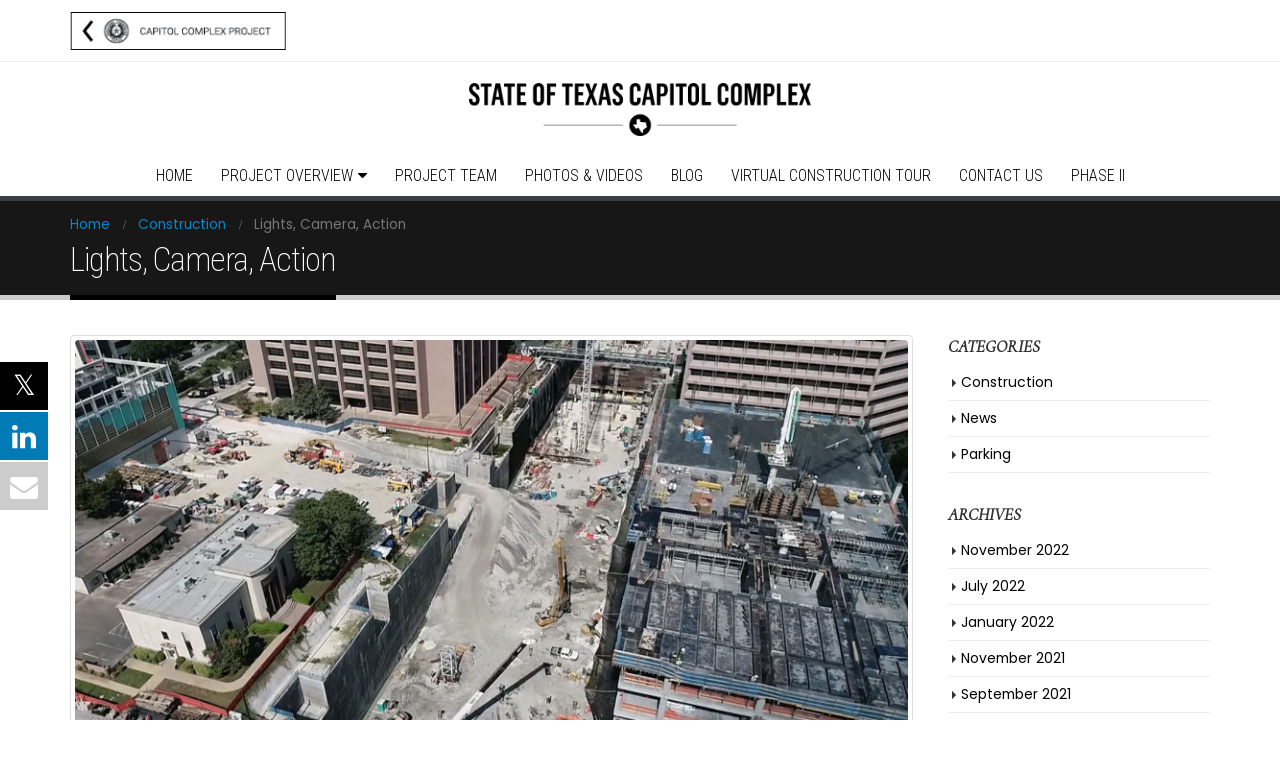

--- FILE ---
content_type: text/html; charset=UTF-8
request_url: https://phase1.tfc-ccp.org/lights-camera-action/
body_size: 16966
content:
<!DOCTYPE html>
<html lang="en">
<head>
    <meta charset="utf-8">
    <!--[if IE]><meta http-equiv='X-UA-Compatible' content='IE=edge,chrome=1'><![endif]-->
    <meta name="viewport" content="width=device-width, initial-scale=1.0, minimum-scale=1.0">
    <link rel="profile" href="http://gmpg.org/xfn/11" />
    <link rel="pingback" href="https://phase1.tfc-ccp.org/xmlrpc.php" />

        <link rel="shortcut icon" href="" type="image/x-icon" />
    <link rel="apple-touch-icon" href="">
    <link rel="apple-touch-icon" sizes="120x120" href="">
    <link rel="apple-touch-icon" sizes="76x76" href="">
    <link rel="apple-touch-icon" sizes="152x152" href="">

<!-- Global site tag (gtag.js) - Google Analytics -->
<script async src="https://www.googletagmanager.com/gtag/js?id=UA-121839180-1"></script>
<script>
window.dataLayer = window.dataLayer || [];
function gtag(){dataLayer.push(arguments);}
gtag('js', new Date());

gtag('config', 'UA-121839180-1');
</script>



<meta name="google-site-verification" content="gThuEvkczeJB2Q7o39HQEgRssvmbqF6ITByKoP9JSb0" />

			<style>
			.fuse_social_icons_links {
			    display: block;
			}
			.facebook-awesome-social::before {
			    content: "\f09a" !important;
			}
			


			.awesome-social-img img {
			    position: absolute;
			    top: 50%;
			    left: 50%;
			    transform: translate(-50%,-50%);
			}

			.awesome-social-img {
			    position: relative;
			}			
			.icon_wrapper .awesome-social {
			    font-family: 'FuseAwesome' !important;
			}
			#icon_wrapper .fuse_social_icons_links .awesome-social {
			    font-family: "FuseAwesome" !important;
			    ext-rendering: auto !important;
			    -webkit-font-smoothing: antialiased !important;
			    -moz-osx-font-smoothing: grayscale !important;
			}
									
			
			#icon_wrapper{
				position: fixed;
				top: 50%;
				left: 0px;
				z-index: 99999;
			}
			
			.awesome-social

			{

            margin-top:2px;

			color: #fff !important;

			text-align: center !important;

			display: block;

			
			line-height: 51px !important;

			width: 48px !important;

			height: 48px !important;

			font-size: 28px !important;

			


			}

			
			.fuse_social_icons_links

			{

			outline:0 !important;



			}

			.fuse_social_icons_links:hover{

			text-decoration:none !important;

			}

			
			.fb-awesome-social

			{

			background: #3b5998;
			border-color: #3b5998;
			
			}
			.facebook-awesome-social

			{

			background: #3b5998;
			border-color: #3b5998;
						}
			
			.fuseicon-threads.threads-awesome-social.awesome-social::before {
			    content: "\e900";
			    font-family: 'FuseCustomIcons' !important;
			    			}

			.fuseicon-threads.threads-awesome-social.awesome-social {
			    background: #000;
			}


			.tw-awesome-social

			{

			background:#00aced;
			border-color: #00aced;
			
			}
			.twitter-awesome-social

			{

			background:#000;
			border-color: #000;
			
			}
			.rss-awesome-social

			{

			background:#FA9B39;
			border-color: #FA9B39;
			
			}

			.linkedin-awesome-social

			{

			background:#007bb6;
			border-color: #007bb6;
						}

			.youtube-awesome-social

			{

			background:#bb0000;
			border-color: #bb0000;
						}

			.flickr-awesome-social

			{

			background: #ff0084;
			border-color: #ff0084;
						}

			.pinterest-awesome-social

			{

			background:#cb2027;
			border-color: #cb2027;
						}

			.stumbleupon-awesome-social

			{

			background:#f74425 ;
			border-color: #f74425;
						}

			.google-plus-awesome-social

			{

			background:#f74425 ;
			border-color: #f74425;
						}

			.instagram-awesome-social

			{

			    background: -moz-linear-gradient(45deg, #f09433 0%, #e6683c 25%, #dc2743 50%, #cc2366 75%, #bc1888 100%);
			    background: -webkit-linear-gradient(45deg, #f09433 0%,#e6683c 25%,#dc2743 50%,#cc2366 75%,#bc1888 100%);
			    background: linear-gradient(45deg, #f09433 0%,#e6683c 25%,#dc2743 50%,#cc2366 75%,#bc1888 100%);
			    filter: progid:DXImageTransform.Microsoft.gradient( startColorstr='#f09433', endColorstr='#bc1888',GradientType=1 );
			    border-color: #f09433;
					    

			}

			.tumblr-awesome-social

			{

			background: #32506d ;
			border-color: #32506d;
						}

			.vine-awesome-social

			{

			background: #00bf8f ;
			border-color: #00bf8f;
						}

            .vk-awesome-social {



            background: #45668e ;
            border-color: #45668e;
            
            }

            .soundcloud-awesome-social

                {

            background: #ff3300 ;
            border-color: #ff3300;
            
                }

                .reddit-awesome-social{



            background: #ff4500 ;
            border-color: #ff4500;

                            }

                .stack-awesome-social{



            background: #fe7a15 ;
            border-color: #fe7a15;
            
                }

                .behance-awesome-social{

            background: #1769ff ;
            border-color: #1769ff;
            
                }

                .github-awesome-social{

            background: #999999 ;
            border-color: #999999;
            


                }

                .envelope-awesome-social{

                  background: #ccc ;
 				  border-color: #ccc;                 
 				                  }

/*  Mobile */









             




			</style>

<meta name='robots' content='index, follow, max-image-preview:large, max-snippet:-1, max-video-preview:-1' />
	<style>img:is([sizes="auto" i], [sizes^="auto," i]) { contain-intrinsic-size: 3000px 1500px }</style>
	
	<!-- This site is optimized with the Yoast SEO plugin v26.5 - https://yoast.com/wordpress/plugins/seo/ -->
	<title>Lights, Camera, Action | TFC-CCP Phase I</title>
	<link rel="canonical" href="https://phase1.tfc-ccp.org/lights-camera-action/" />
	<meta property="og:locale" content="en_US" />
	<meta property="og:type" content="article" />
	<meta property="og:title" content="Lights, Camera, Action | TFC-CCP Phase I" />
	<meta property="og:description" content="Do you remember the Gershwin tune, “Someone to Watch Over Me?” For the hundreds of professionals working on the four-city-block Capitol Complex Project, someone is watching over them—and we hope it’s you! High up above the 1601 Congress, 1801 Congress and Texas Mall construction areas, 4K high resolution cameras snap photographs of the project progress [&hellip;]" />
	<meta property="og:url" content="https://phase1.tfc-ccp.org/lights-camera-action/" />
	<meta property="og:site_name" content="TFC-CCP Phase I" />
	<meta property="article:published_time" content="2020-03-02T18:54:45+00:00" />
	<meta property="og:image" content="https://phase1.tfc-ccp.org/wp-content/uploads/2020/12/Drone-rectangle.jpg" />
	<meta property="og:image:width" content="1735" />
	<meta property="og:image:height" content="850" />
	<meta property="og:image:type" content="image/jpeg" />
	<meta name="author" content="rsevers" />
	<meta name="twitter:card" content="summary_large_image" />
	<meta name="twitter:label1" content="Written by" />
	<meta name="twitter:data1" content="rsevers" />
	<meta name="twitter:label2" content="Est. reading time" />
	<meta name="twitter:data2" content="3 minutes" />
	<script type="application/ld+json" class="yoast-schema-graph">{"@context":"https://schema.org","@graph":[{"@type":"WebPage","@id":"https://phase1.tfc-ccp.org/lights-camera-action/","url":"https://phase1.tfc-ccp.org/lights-camera-action/","name":"Lights, Camera, Action | TFC-CCP Phase I","isPartOf":{"@id":"https://phase1.tfc-ccp.org/#website"},"primaryImageOfPage":{"@id":"https://phase1.tfc-ccp.org/lights-camera-action/#primaryimage"},"image":{"@id":"https://phase1.tfc-ccp.org/lights-camera-action/#primaryimage"},"thumbnailUrl":"https://phase1.tfc-ccp.org/wp-content/uploads/2020/12/Drone-rectangle.jpg","datePublished":"2020-03-02T18:54:45+00:00","author":{"@id":"https://phase1.tfc-ccp.org/#/schema/person/4167d113694512630e649e914af9933d"},"breadcrumb":{"@id":"https://phase1.tfc-ccp.org/lights-camera-action/#breadcrumb"},"inLanguage":"en","potentialAction":[{"@type":"ReadAction","target":["https://phase1.tfc-ccp.org/lights-camera-action/"]}]},{"@type":"ImageObject","inLanguage":"en","@id":"https://phase1.tfc-ccp.org/lights-camera-action/#primaryimage","url":"https://phase1.tfc-ccp.org/wp-content/uploads/2020/12/Drone-rectangle.jpg","contentUrl":"https://phase1.tfc-ccp.org/wp-content/uploads/2020/12/Drone-rectangle.jpg","width":1735,"height":850},{"@type":"BreadcrumbList","@id":"https://phase1.tfc-ccp.org/lights-camera-action/#breadcrumb","itemListElement":[{"@type":"ListItem","position":1,"name":"Home","item":"https://phase1.tfc-ccp.org/"},{"@type":"ListItem","position":2,"name":"News","item":"https://phase1.tfc-ccp.org/news/"},{"@type":"ListItem","position":3,"name":"Lights, Camera, Action"}]},{"@type":"WebSite","@id":"https://phase1.tfc-ccp.org/#website","url":"https://phase1.tfc-ccp.org/","name":"TFC-CCP","description":"2016 Texas Capitol Complex Master Plan, Phase I","potentialAction":[{"@type":"SearchAction","target":{"@type":"EntryPoint","urlTemplate":"https://phase1.tfc-ccp.org/?s={search_term_string}"},"query-input":{"@type":"PropertyValueSpecification","valueRequired":true,"valueName":"search_term_string"}}],"inLanguage":"en"},{"@type":"Person","@id":"https://phase1.tfc-ccp.org/#/schema/person/4167d113694512630e649e914af9933d","name":"rsevers","image":{"@type":"ImageObject","inLanguage":"en","@id":"https://phase1.tfc-ccp.org/#/schema/person/image/","url":"https://secure.gravatar.com/avatar/2d39d6c2d88b00c977d62dd8d45085e3a0b1c3c98727ac64789333b0a51198ae?s=96&d=mm&r=g","contentUrl":"https://secure.gravatar.com/avatar/2d39d6c2d88b00c977d62dd8d45085e3a0b1c3c98727ac64789333b0a51198ae?s=96&d=mm&r=g","caption":"rsevers"}}]}</script>
	<!-- / Yoast SEO plugin. -->


<link rel='dns-prefetch' href='//fonts.googleapis.com' />
<link rel="alternate" type="application/rss+xml" title="TFC-CCP Phase I &raquo; Feed" href="https://phase1.tfc-ccp.org/feed/" />
<link rel="alternate" type="application/rss+xml" title="TFC-CCP Phase I &raquo; Comments Feed" href="https://phase1.tfc-ccp.org/comments/feed/" />
<link rel="alternate" type="application/rss+xml" title="TFC-CCP Phase I &raquo; Lights, Camera, Action Comments Feed" href="https://phase1.tfc-ccp.org/lights-camera-action/feed/" />
<script type="text/javascript">
/* <![CDATA[ */
window._wpemojiSettings = {"baseUrl":"https:\/\/s.w.org\/images\/core\/emoji\/16.0.1\/72x72\/","ext":".png","svgUrl":"https:\/\/s.w.org\/images\/core\/emoji\/16.0.1\/svg\/","svgExt":".svg","source":{"concatemoji":"https:\/\/phase1.tfc-ccp.org\/wp-includes\/js\/wp-emoji-release.min.js?ver=6.8.3"}};
/*! This file is auto-generated */
!function(s,n){var o,i,e;function c(e){try{var t={supportTests:e,timestamp:(new Date).valueOf()};sessionStorage.setItem(o,JSON.stringify(t))}catch(e){}}function p(e,t,n){e.clearRect(0,0,e.canvas.width,e.canvas.height),e.fillText(t,0,0);var t=new Uint32Array(e.getImageData(0,0,e.canvas.width,e.canvas.height).data),a=(e.clearRect(0,0,e.canvas.width,e.canvas.height),e.fillText(n,0,0),new Uint32Array(e.getImageData(0,0,e.canvas.width,e.canvas.height).data));return t.every(function(e,t){return e===a[t]})}function u(e,t){e.clearRect(0,0,e.canvas.width,e.canvas.height),e.fillText(t,0,0);for(var n=e.getImageData(16,16,1,1),a=0;a<n.data.length;a++)if(0!==n.data[a])return!1;return!0}function f(e,t,n,a){switch(t){case"flag":return n(e,"\ud83c\udff3\ufe0f\u200d\u26a7\ufe0f","\ud83c\udff3\ufe0f\u200b\u26a7\ufe0f")?!1:!n(e,"\ud83c\udde8\ud83c\uddf6","\ud83c\udde8\u200b\ud83c\uddf6")&&!n(e,"\ud83c\udff4\udb40\udc67\udb40\udc62\udb40\udc65\udb40\udc6e\udb40\udc67\udb40\udc7f","\ud83c\udff4\u200b\udb40\udc67\u200b\udb40\udc62\u200b\udb40\udc65\u200b\udb40\udc6e\u200b\udb40\udc67\u200b\udb40\udc7f");case"emoji":return!a(e,"\ud83e\udedf")}return!1}function g(e,t,n,a){var r="undefined"!=typeof WorkerGlobalScope&&self instanceof WorkerGlobalScope?new OffscreenCanvas(300,150):s.createElement("canvas"),o=r.getContext("2d",{willReadFrequently:!0}),i=(o.textBaseline="top",o.font="600 32px Arial",{});return e.forEach(function(e){i[e]=t(o,e,n,a)}),i}function t(e){var t=s.createElement("script");t.src=e,t.defer=!0,s.head.appendChild(t)}"undefined"!=typeof Promise&&(o="wpEmojiSettingsSupports",i=["flag","emoji"],n.supports={everything:!0,everythingExceptFlag:!0},e=new Promise(function(e){s.addEventListener("DOMContentLoaded",e,{once:!0})}),new Promise(function(t){var n=function(){try{var e=JSON.parse(sessionStorage.getItem(o));if("object"==typeof e&&"number"==typeof e.timestamp&&(new Date).valueOf()<e.timestamp+604800&&"object"==typeof e.supportTests)return e.supportTests}catch(e){}return null}();if(!n){if("undefined"!=typeof Worker&&"undefined"!=typeof OffscreenCanvas&&"undefined"!=typeof URL&&URL.createObjectURL&&"undefined"!=typeof Blob)try{var e="postMessage("+g.toString()+"("+[JSON.stringify(i),f.toString(),p.toString(),u.toString()].join(",")+"));",a=new Blob([e],{type:"text/javascript"}),r=new Worker(URL.createObjectURL(a),{name:"wpTestEmojiSupports"});return void(r.onmessage=function(e){c(n=e.data),r.terminate(),t(n)})}catch(e){}c(n=g(i,f,p,u))}t(n)}).then(function(e){for(var t in e)n.supports[t]=e[t],n.supports.everything=n.supports.everything&&n.supports[t],"flag"!==t&&(n.supports.everythingExceptFlag=n.supports.everythingExceptFlag&&n.supports[t]);n.supports.everythingExceptFlag=n.supports.everythingExceptFlag&&!n.supports.flag,n.DOMReady=!1,n.readyCallback=function(){n.DOMReady=!0}}).then(function(){return e}).then(function(){var e;n.supports.everything||(n.readyCallback(),(e=n.source||{}).concatemoji?t(e.concatemoji):e.wpemoji&&e.twemoji&&(t(e.twemoji),t(e.wpemoji)))}))}((window,document),window._wpemojiSettings);
/* ]]> */
</script>
<link rel='stylesheet' id='mediaelement-css' href='https://phase1.tfc-ccp.org/wp-includes/js/mediaelement/mediaelementplayer-legacy.min.css?ver=4.2.17' type='text/css' media='all' />
<link rel='stylesheet' id='wp-mediaelement-css' href='https://phase1.tfc-ccp.org/wp-includes/js/mediaelement/wp-mediaelement.min.css?ver=6.8.3' type='text/css' media='all' />
<style id='wp-emoji-styles-inline-css' type='text/css'>

	img.wp-smiley, img.emoji {
		display: inline !important;
		border: none !important;
		box-shadow: none !important;
		height: 1em !important;
		width: 1em !important;
		margin: 0 0.07em !important;
		vertical-align: -0.1em !important;
		background: none !important;
		padding: 0 !important;
	}
</style>
<link rel='stylesheet' id='wp-block-library-css' href='https://phase1.tfc-ccp.org/wp-includes/css/dist/block-library/style.min.css?ver=6.8.3' type='text/css' media='all' />
<style id='classic-theme-styles-inline-css' type='text/css'>
/*! This file is auto-generated */
.wp-block-button__link{color:#fff;background-color:#32373c;border-radius:9999px;box-shadow:none;text-decoration:none;padding:calc(.667em + 2px) calc(1.333em + 2px);font-size:1.125em}.wp-block-file__button{background:#32373c;color:#fff;text-decoration:none}
</style>
<style id='global-styles-inline-css' type='text/css'>
:root{--wp--preset--aspect-ratio--square: 1;--wp--preset--aspect-ratio--4-3: 4/3;--wp--preset--aspect-ratio--3-4: 3/4;--wp--preset--aspect-ratio--3-2: 3/2;--wp--preset--aspect-ratio--2-3: 2/3;--wp--preset--aspect-ratio--16-9: 16/9;--wp--preset--aspect-ratio--9-16: 9/16;--wp--preset--color--black: #000000;--wp--preset--color--cyan-bluish-gray: #abb8c3;--wp--preset--color--white: #ffffff;--wp--preset--color--pale-pink: #f78da7;--wp--preset--color--vivid-red: #cf2e2e;--wp--preset--color--luminous-vivid-orange: #ff6900;--wp--preset--color--luminous-vivid-amber: #fcb900;--wp--preset--color--light-green-cyan: #7bdcb5;--wp--preset--color--vivid-green-cyan: #00d084;--wp--preset--color--pale-cyan-blue: #8ed1fc;--wp--preset--color--vivid-cyan-blue: #0693e3;--wp--preset--color--vivid-purple: #9b51e0;--wp--preset--gradient--vivid-cyan-blue-to-vivid-purple: linear-gradient(135deg,rgba(6,147,227,1) 0%,rgb(155,81,224) 100%);--wp--preset--gradient--light-green-cyan-to-vivid-green-cyan: linear-gradient(135deg,rgb(122,220,180) 0%,rgb(0,208,130) 100%);--wp--preset--gradient--luminous-vivid-amber-to-luminous-vivid-orange: linear-gradient(135deg,rgba(252,185,0,1) 0%,rgba(255,105,0,1) 100%);--wp--preset--gradient--luminous-vivid-orange-to-vivid-red: linear-gradient(135deg,rgba(255,105,0,1) 0%,rgb(207,46,46) 100%);--wp--preset--gradient--very-light-gray-to-cyan-bluish-gray: linear-gradient(135deg,rgb(238,238,238) 0%,rgb(169,184,195) 100%);--wp--preset--gradient--cool-to-warm-spectrum: linear-gradient(135deg,rgb(74,234,220) 0%,rgb(151,120,209) 20%,rgb(207,42,186) 40%,rgb(238,44,130) 60%,rgb(251,105,98) 80%,rgb(254,248,76) 100%);--wp--preset--gradient--blush-light-purple: linear-gradient(135deg,rgb(255,206,236) 0%,rgb(152,150,240) 100%);--wp--preset--gradient--blush-bordeaux: linear-gradient(135deg,rgb(254,205,165) 0%,rgb(254,45,45) 50%,rgb(107,0,62) 100%);--wp--preset--gradient--luminous-dusk: linear-gradient(135deg,rgb(255,203,112) 0%,rgb(199,81,192) 50%,rgb(65,88,208) 100%);--wp--preset--gradient--pale-ocean: linear-gradient(135deg,rgb(255,245,203) 0%,rgb(182,227,212) 50%,rgb(51,167,181) 100%);--wp--preset--gradient--electric-grass: linear-gradient(135deg,rgb(202,248,128) 0%,rgb(113,206,126) 100%);--wp--preset--gradient--midnight: linear-gradient(135deg,rgb(2,3,129) 0%,rgb(40,116,252) 100%);--wp--preset--font-size--small: 13px;--wp--preset--font-size--medium: 20px;--wp--preset--font-size--large: 36px;--wp--preset--font-size--x-large: 42px;--wp--preset--spacing--20: 0.44rem;--wp--preset--spacing--30: 0.67rem;--wp--preset--spacing--40: 1rem;--wp--preset--spacing--50: 1.5rem;--wp--preset--spacing--60: 2.25rem;--wp--preset--spacing--70: 3.38rem;--wp--preset--spacing--80: 5.06rem;--wp--preset--shadow--natural: 6px 6px 9px rgba(0, 0, 0, 0.2);--wp--preset--shadow--deep: 12px 12px 50px rgba(0, 0, 0, 0.4);--wp--preset--shadow--sharp: 6px 6px 0px rgba(0, 0, 0, 0.2);--wp--preset--shadow--outlined: 6px 6px 0px -3px rgba(255, 255, 255, 1), 6px 6px rgba(0, 0, 0, 1);--wp--preset--shadow--crisp: 6px 6px 0px rgba(0, 0, 0, 1);}:where(.is-layout-flex){gap: 0.5em;}:where(.is-layout-grid){gap: 0.5em;}body .is-layout-flex{display: flex;}.is-layout-flex{flex-wrap: wrap;align-items: center;}.is-layout-flex > :is(*, div){margin: 0;}body .is-layout-grid{display: grid;}.is-layout-grid > :is(*, div){margin: 0;}:where(.wp-block-columns.is-layout-flex){gap: 2em;}:where(.wp-block-columns.is-layout-grid){gap: 2em;}:where(.wp-block-post-template.is-layout-flex){gap: 1.25em;}:where(.wp-block-post-template.is-layout-grid){gap: 1.25em;}.has-black-color{color: var(--wp--preset--color--black) !important;}.has-cyan-bluish-gray-color{color: var(--wp--preset--color--cyan-bluish-gray) !important;}.has-white-color{color: var(--wp--preset--color--white) !important;}.has-pale-pink-color{color: var(--wp--preset--color--pale-pink) !important;}.has-vivid-red-color{color: var(--wp--preset--color--vivid-red) !important;}.has-luminous-vivid-orange-color{color: var(--wp--preset--color--luminous-vivid-orange) !important;}.has-luminous-vivid-amber-color{color: var(--wp--preset--color--luminous-vivid-amber) !important;}.has-light-green-cyan-color{color: var(--wp--preset--color--light-green-cyan) !important;}.has-vivid-green-cyan-color{color: var(--wp--preset--color--vivid-green-cyan) !important;}.has-pale-cyan-blue-color{color: var(--wp--preset--color--pale-cyan-blue) !important;}.has-vivid-cyan-blue-color{color: var(--wp--preset--color--vivid-cyan-blue) !important;}.has-vivid-purple-color{color: var(--wp--preset--color--vivid-purple) !important;}.has-black-background-color{background-color: var(--wp--preset--color--black) !important;}.has-cyan-bluish-gray-background-color{background-color: var(--wp--preset--color--cyan-bluish-gray) !important;}.has-white-background-color{background-color: var(--wp--preset--color--white) !important;}.has-pale-pink-background-color{background-color: var(--wp--preset--color--pale-pink) !important;}.has-vivid-red-background-color{background-color: var(--wp--preset--color--vivid-red) !important;}.has-luminous-vivid-orange-background-color{background-color: var(--wp--preset--color--luminous-vivid-orange) !important;}.has-luminous-vivid-amber-background-color{background-color: var(--wp--preset--color--luminous-vivid-amber) !important;}.has-light-green-cyan-background-color{background-color: var(--wp--preset--color--light-green-cyan) !important;}.has-vivid-green-cyan-background-color{background-color: var(--wp--preset--color--vivid-green-cyan) !important;}.has-pale-cyan-blue-background-color{background-color: var(--wp--preset--color--pale-cyan-blue) !important;}.has-vivid-cyan-blue-background-color{background-color: var(--wp--preset--color--vivid-cyan-blue) !important;}.has-vivid-purple-background-color{background-color: var(--wp--preset--color--vivid-purple) !important;}.has-black-border-color{border-color: var(--wp--preset--color--black) !important;}.has-cyan-bluish-gray-border-color{border-color: var(--wp--preset--color--cyan-bluish-gray) !important;}.has-white-border-color{border-color: var(--wp--preset--color--white) !important;}.has-pale-pink-border-color{border-color: var(--wp--preset--color--pale-pink) !important;}.has-vivid-red-border-color{border-color: var(--wp--preset--color--vivid-red) !important;}.has-luminous-vivid-orange-border-color{border-color: var(--wp--preset--color--luminous-vivid-orange) !important;}.has-luminous-vivid-amber-border-color{border-color: var(--wp--preset--color--luminous-vivid-amber) !important;}.has-light-green-cyan-border-color{border-color: var(--wp--preset--color--light-green-cyan) !important;}.has-vivid-green-cyan-border-color{border-color: var(--wp--preset--color--vivid-green-cyan) !important;}.has-pale-cyan-blue-border-color{border-color: var(--wp--preset--color--pale-cyan-blue) !important;}.has-vivid-cyan-blue-border-color{border-color: var(--wp--preset--color--vivid-cyan-blue) !important;}.has-vivid-purple-border-color{border-color: var(--wp--preset--color--vivid-purple) !important;}.has-vivid-cyan-blue-to-vivid-purple-gradient-background{background: var(--wp--preset--gradient--vivid-cyan-blue-to-vivid-purple) !important;}.has-light-green-cyan-to-vivid-green-cyan-gradient-background{background: var(--wp--preset--gradient--light-green-cyan-to-vivid-green-cyan) !important;}.has-luminous-vivid-amber-to-luminous-vivid-orange-gradient-background{background: var(--wp--preset--gradient--luminous-vivid-amber-to-luminous-vivid-orange) !important;}.has-luminous-vivid-orange-to-vivid-red-gradient-background{background: var(--wp--preset--gradient--luminous-vivid-orange-to-vivid-red) !important;}.has-very-light-gray-to-cyan-bluish-gray-gradient-background{background: var(--wp--preset--gradient--very-light-gray-to-cyan-bluish-gray) !important;}.has-cool-to-warm-spectrum-gradient-background{background: var(--wp--preset--gradient--cool-to-warm-spectrum) !important;}.has-blush-light-purple-gradient-background{background: var(--wp--preset--gradient--blush-light-purple) !important;}.has-blush-bordeaux-gradient-background{background: var(--wp--preset--gradient--blush-bordeaux) !important;}.has-luminous-dusk-gradient-background{background: var(--wp--preset--gradient--luminous-dusk) !important;}.has-pale-ocean-gradient-background{background: var(--wp--preset--gradient--pale-ocean) !important;}.has-electric-grass-gradient-background{background: var(--wp--preset--gradient--electric-grass) !important;}.has-midnight-gradient-background{background: var(--wp--preset--gradient--midnight) !important;}.has-small-font-size{font-size: var(--wp--preset--font-size--small) !important;}.has-medium-font-size{font-size: var(--wp--preset--font-size--medium) !important;}.has-large-font-size{font-size: var(--wp--preset--font-size--large) !important;}.has-x-large-font-size{font-size: var(--wp--preset--font-size--x-large) !important;}
:where(.wp-block-post-template.is-layout-flex){gap: 1.25em;}:where(.wp-block-post-template.is-layout-grid){gap: 1.25em;}
:where(.wp-block-columns.is-layout-flex){gap: 2em;}:where(.wp-block-columns.is-layout-grid){gap: 2em;}
:root :where(.wp-block-pullquote){font-size: 1.5em;line-height: 1.6;}
</style>
<link rel='stylesheet' id='contact-form-7-css' href='https://phase1.tfc-ccp.org/wp-content/plugins/contact-form-7/includes/css/styles.css?ver=6.1.4' type='text/css' media='all' />
<link rel='stylesheet' id='redux-extendify-styles-css' href='https://phase1.tfc-ccp.org/wp-content/plugins/fuse-social-floating-sidebar/framework/redux-core/assets/css/extendify-utilities.css?ver=4.4.0' type='text/css' media='all' />
<link rel='stylesheet' id='fuse-awesome-css' href='https://phase1.tfc-ccp.org/wp-content/plugins/fuse-social-floating-sidebar/inc/font-awesome/css/font-awesome.min.css?ver=5.4.12' type='text/css' media='all' />
<link rel='stylesheet' id='google-fonts-css' href='//fonts.googleapis.com/css?family=Cormorant+Garamond%7CPoppins%7CRoboto%7CRoboto+Condensed&#038;ver=CHILD_THEME_VERSION' type='text/css' media='all' />
<link rel='stylesheet' id='bsf-Defaults-css' href='https://phase1.tfc-ccp.org/wp-content/uploads/smile_fonts/Defaults/Defaults.css?ver=6.8.3' type='text/css' media='all' />
<link rel='stylesheet' id='js_composer_front-css' href='https://phase1.tfc-ccp.org/wp-content/plugins/js_composer/assets/css/js_composer.min.css?ver=5.5' type='text/css' media='all' />
<link rel='stylesheet' id='ultimate-style-min-css' href='https://phase1.tfc-ccp.org/wp-content/plugins/Ultimate_VC_Addons/assets/min-css/ultimate.min.css?ver=3.16.24' type='text/css' media='all' />
<link rel='stylesheet' id='porto-bootstrap-css' href='https://phase1.tfc-ccp.org/wp-content/themes/porto/css/bootstrap_1.css?ver=6.8.3' type='text/css' media='all' />
<link rel='stylesheet' id='porto-plugins-css' href='https://phase1.tfc-ccp.org/wp-content/themes/porto/css/plugins.css?ver=6.8.3' type='text/css' media='all' />
<link rel='stylesheet' id='porto-google-fonts-css' href='//fonts.googleapis.com/css?family=Poppins%3A200%2C300%2C400%2C700%2C800%7CRoboto+Condensed%3A200%2C300%2C400%2C700%2C800%7COpen+Sans%3A200%2C300%2C400%2C700%2C800&#038;ver=6.8.3' type='text/css' media='all' />
<link rel='stylesheet' id='porto-theme-css' href='https://phase1.tfc-ccp.org/wp-content/themes/porto/css/theme.css?ver=6.8.3' type='text/css' media='all' />
<link rel='stylesheet' id='porto-dynamic-style-css' href='https://phase1.tfc-ccp.org/wp-content/themes/porto/css/dynamic_style_1.css?ver=6.8.3' type='text/css' media='all' />
<link rel='stylesheet' id='porto-skin-css' href='https://phase1.tfc-ccp.org/wp-content/themes/porto/css/skin_1.css?ver=6.8.3' type='text/css' media='all' />
<link rel='stylesheet' id='porto-style-css' href='https://phase1.tfc-ccp.org/wp-content/themes/porto/style.css?ver=6.8.3' type='text/css' media='all' />
<!--[if lt IE 10]>
<link rel='stylesheet' id='porto-ie-css' href='https://phase1.tfc-ccp.org/wp-content/themes/porto/css/ie.css?ver=6.8.3' type='text/css' media='all' />
<![endif]-->
<link rel='stylesheet' id='styles-child-css' href='https://phase1.tfc-ccp.org/wp-content/themes/porto-child/style.css?ver=6.8.3' type='text/css' media='all' />
<script type="text/javascript" src="https://phase1.tfc-ccp.org/wp-includes/js/jquery/jquery.min.js?ver=3.7.1" id="jquery-core-js"></script>
<script type="text/javascript" src="https://phase1.tfc-ccp.org/wp-includes/js/jquery/jquery-migrate.min.js?ver=3.4.1" id="jquery-migrate-js"></script>
<script type="text/javascript" id="fuse-social-script-js-extra">
/* <![CDATA[ */
var fuse_social = {"ajax_url":"https:\/\/phase1.tfc-ccp.org\/wp-admin\/admin-ajax.php"};
/* ]]> */
</script>
<script type="text/javascript" src="https://phase1.tfc-ccp.org/wp-content/plugins/fuse-social-floating-sidebar/inc/js/fuse_script.js?ver=1239033177" id="fuse-social-script-js"></script>
<script type="text/javascript" src="https://phase1.tfc-ccp.org/wp-includes/js/jquery/ui/core.min.js?ver=1.13.3" id="jquery-ui-core-js"></script>
<script type="text/javascript" src="https://phase1.tfc-ccp.org/wp-content/plugins/Ultimate_VC_Addons/assets/min-js/ultimate.min.js?ver=3.16.24" id="ultimate-script-js"></script>
<script type="text/javascript" src="https://phase1.tfc-ccp.org/wp-content/themes/porto/js/popper.min.js?ver=4.4.5" id="porto-plugins-popper-js"></script>
<script type="text/javascript" src="https://phase1.tfc-ccp.org/wp-content/themes/porto/js/bootstrap.optimized.min.js?ver=4.4.5" id="porto-bootstrap-js"></script>
<script type="text/javascript" src="https://phase1.tfc-ccp.org/wp-content/themes/porto/js/plugins.min.js?ver=4.4.5" id="porto-plugins-js"></script>
<link rel="https://api.w.org/" href="https://phase1.tfc-ccp.org/wp-json/" /><link rel="alternate" title="JSON" type="application/json" href="https://phase1.tfc-ccp.org/wp-json/wp/v2/posts/2778" /><link rel="EditURI" type="application/rsd+xml" title="RSD" href="https://phase1.tfc-ccp.org/xmlrpc.php?rsd" />
<meta name="generator" content="WordPress 6.8.3" />
<link rel='shortlink' href='https://phase1.tfc-ccp.org/?p=2778' />
<link rel="alternate" title="oEmbed (JSON)" type="application/json+oembed" href="https://phase1.tfc-ccp.org/wp-json/oembed/1.0/embed?url=https%3A%2F%2Fphase1.tfc-ccp.org%2Flights-camera-action%2F" />
<link rel="alternate" title="oEmbed (XML)" type="text/xml+oembed" href="https://phase1.tfc-ccp.org/wp-json/oembed/1.0/embed?url=https%3A%2F%2Fphase1.tfc-ccp.org%2Flights-camera-action%2F&#038;format=xml" />
	<link rel="preconnect" href="https://fonts.googleapis.com">
	<link rel="preconnect" href="https://fonts.gstatic.com">
	<link href='https://fonts.googleapis.com/css2?display=swap&family=Poppins:wght@400;500&family=Roboto+Condensed:wght@700&family=Cormorant+Garamond:ital,wght@1,400' rel='stylesheet'><meta name="generator" content="Redux 4.4.0" />    
    <script type="text/javascript">
        var ajaxurl = 'https://phase1.tfc-ccp.org/wp-admin/admin-ajax.php';
    </script>
		<style type="text/css">.pp-podcast {opacity: 0;}</style>
		<meta name="generator" content="Elementor 3.33.4; features: additional_custom_breakpoints; settings: css_print_method-external, google_font-enabled, font_display-swap">
<meta name="generator" content="Powered by WPBakery Page Builder - drag and drop page builder for WordPress."/>
<!--[if lte IE 9]><link rel="stylesheet" type="text/css" href="https://phase1.tfc-ccp.org/wp-content/plugins/js_composer/assets/css/vc_lte_ie9.min.css" media="screen"><![endif]-->			<style>
				.e-con.e-parent:nth-of-type(n+4):not(.e-lazyloaded):not(.e-no-lazyload),
				.e-con.e-parent:nth-of-type(n+4):not(.e-lazyloaded):not(.e-no-lazyload) * {
					background-image: none !important;
				}
				@media screen and (max-height: 1024px) {
					.e-con.e-parent:nth-of-type(n+3):not(.e-lazyloaded):not(.e-no-lazyload),
					.e-con.e-parent:nth-of-type(n+3):not(.e-lazyloaded):not(.e-no-lazyload) * {
						background-image: none !important;
					}
				}
				@media screen and (max-height: 640px) {
					.e-con.e-parent:nth-of-type(n+2):not(.e-lazyloaded):not(.e-no-lazyload),
					.e-con.e-parent:nth-of-type(n+2):not(.e-lazyloaded):not(.e-no-lazyload) * {
						background-image: none !important;
					}
				}
			</style>
			<link rel="icon" href="https://phase1.tfc-ccp.org/wp-content/uploads/2023/02/cropped-TFC_Full-Color-Seal-32x32.png" sizes="32x32" />
<link rel="icon" href="https://phase1.tfc-ccp.org/wp-content/uploads/2023/02/cropped-TFC_Full-Color-Seal-192x192.png" sizes="192x192" />
<link rel="apple-touch-icon" href="https://phase1.tfc-ccp.org/wp-content/uploads/2023/02/cropped-TFC_Full-Color-Seal-180x180.png" />
<meta name="msapplication-TileImage" content="https://phase1.tfc-ccp.org/wp-content/uploads/2023/02/cropped-TFC_Full-Color-Seal-270x270.png" />
<style id="porto_settings-dynamic-css" title="dynamic-css" class="redux-options-output">.alternative-font, a{color:#000000;}p{font-display:swap;}#footer,#footer p{font-display:swap;}#footer h1,#footer h2,#footer h3,#footer h4,#footer h5,#footer h6,#footer .widget-title,#footer .widget-title a,#footer .widgettitle,#footer .widgettitle a{font-display:swap;}.header-wrapper{background-color:#ffffff;}#header .header-main{background-color:#ffffff;}#header, #header .header-main .header-contact, #header .header-main .header-contact *, #header .header-main .header-contact .nav-top > li > a, #header .top-links > li.menu-item:before{color:#999999;}.page-top{background-color:#171717;}#footer{background-color:#000000;}.footer-top{background-color:#000000;}#footer .footer-bottom{background-color:#000000;}#footer .footer-bottom, #footer .footer-bottom p, #footer .footer-bottom .widget > div > ul li, #footer .footer-bottom .widget > ul li{color:#FFFFFF;}#mini-cart.minicart-inline .cart-items, #mini-cart .minicart-icon{color:#0088CC;}#mini-cart .cart-items{color:#0088CC;}#mini-cart.minicart-box{border-color:transparent;}#mini-cart.minicart-box, #mini-cart.minicart-inline{background:transparent;}#mini-cart .cart-popup, #mini-cart .cart-popup:before{border-color:#0088CC;}.main-menu-wrap .menu-right #mini-cart.minicart-inline .cart-items, .main-menu-wrap .menu-right #mini-cart .minicart-icon{color:#0088CC;}.main-menu-wrap .menu-right #mini-cart .cart-items{color:#0088CC;}.main-menu-wrap .menu-right #mini-cart.minicart-box{border-color:transparent;}.main-menu-wrap .menu-right #mini-cart.minicart-box, .main-menu-wrap .menu-right #mini-cart.minicart-inline{background:transparent;}.main-menu-wrap .menu-right #mini-cart .cart-popup, .main-menu-wrap .menu-right #mini-cart .cart-popup:before{border-color:#0088CC;}</style><style id="porto-generated-css-output" type="text/css">.ms-loading-container .ms-loading,.ms-slide .ms-slide-loading{background-image:none !important;background-color:transparent !important;box-shadow:none !important;}#header .logo{max-width:600px;}@media (min-width:1200px){#header .logo{max-width:600px;}}@media (max-width:991px){#header .logo{max-width:600px;}}@media (max-width:767px){#header .logo{max-width:110px;}}img.img-responsive.retina-logo{max-width:600px !important;max-height:132px !important;}.post-carousel h4{color:#000000;font-family:'Poppins';font-size:18px;font-style:normal;font-weight:700;}article.post .read-more,.post-item .read-more{display:inline-block;color:#335b6d;}h4.sub-title{font-weight:bold;}h2{font-family:Roboto Condensed,sans-serif !important;font-style:normal !important;font-size:17px !important;font-weight:700 !important;color:#000000 !important;}h6{font-family:Poppins,sans-serif !important;font-style:normal !important;font-size:17px !important;font-weight:400 !important;}input[type="submit"]{background:#D6B66A;border-color:#D6B66A;margin:100 auto;}#mc4wp_form_widget-2{padding-left:75px;}img.LinkedIn{max-width:75px;padding:0 5px 0 5px;}img.Twitter{max-width:75px;padding:0 5px 0 5px;}aside#media_image-3.widget.widget_media_image{padding-left:75px;max-width:75%;}#footer .widgettitle,#footer .widget-title,#footer .widgettitle a,#footer .widget-title a{font-weight:400;font-family:'Poppins';font-size:20px;font-style:normal;}</style>	<style id="egf-frontend-styles" type="text/css">
		p {font-family: 'Poppins', sans-serif;font-size: 15px;font-style: normal;font-weight: 400;} reg-body {} h1 {font-family: 'Poppins', sans-serif;font-size: 24px;font-style: normal;font-weight: 500;} h2 {color: #666666;font-family: 'Roboto Condensed', sans-serif;font-size: 15px;font-style: normal;font-weight: 700;text-transform: uppercase;} h3 {color: #000000;font-family: 'Cormorant Garamond', sans-serif;font-size: 30px;font-style: italic;font-weight: 400;} h4 {color: #000000;font-family: 'Cormorant Garamond', sans-serif;font-size: 30px;font-style: italic;font-weight: 400;} h5 {} h6 {} 	</style>
	<noscript><style type="text/css"> .wpb_animate_when_almost_visible { opacity: 1; }</style></noscript><link href="https://fonts.googleapis.com/css?family=Cormorant+Garamond|Poppins|Roboto|Roboto+Condensed" rel="stylesheet">
<link rel="stylesheet" href="https://cdnjs.cloudflare.com/ajax/libs/simple-line-icons/2.4.1/css/simple-line-icons.css"></head>
<body class="wp-singular post-template-default single single-post postid-2778 single-format-standard wp-theme-porto wp-child-theme-porto-child full blog-1  wpb-js-composer js-comp-ver-5.5 vc_responsive elementor-default elementor-kit-6279">
    
    <div class="page-wrapper"><!-- page wrapper -->

        
                    <div class="header-wrapper clearfix"><!-- header wrapper -->
                                
                    <header id="header" class="header-separate header-corporate header-13 logo-center search-sm sticky-menu-header">
            <div class="header-top">
            <div class="container">
                <div class="header-left">
                                        <div class="block-inline"><div class="header-contact"><a href="http://www.tfc-ccp.org/"><img src="https://phase1.tfc-ccp.org/wp-content/uploads/2024/06/Return-to-CCP.png" alt="Capitol Complex Project" width="216" height="38"></a></div></div>                </div>
                <div class="header-right">
                                                        </div>
            </div>
        </div>
    
    <div class="header-main">
        <div class="container">
            <div class="header-left">
            </div>
            <div class="header-center">
                <div class="logo">    <a href="https://phase1.tfc-ccp.org/" title="TFC-CCP Phase I - 2016 Texas Capitol Complex Master Plan, Phase I" rel="home">
                <img class="img-responsive standard-logo" width="600" height="132" src="//phase1.tfc-ccp.org/wp-content/uploads/2019/05/CapitolComplex_Website-Lockup-03.png" alt="TFC-CCP Phase I" /><img class="img-responsive retina-logo" width="600" height="132" src="//phase1.tfc-ccp.org/wp-content/uploads/2019/05/CapitolComplex_Website-Lockup-03.png" alt="TFC-CCP Phase I" style="max-height:132px;display:none;" />            </a>
    </div>            </div>

            <div class="header-right">
                                <a class="mobile-toggle"><i class="fa fa-reorder"></i></a>
                
                
            </div>
        </div>
        
<div id="nav-panel" class="">
    <div class="container">
        <div class="mobile-nav-wrap">
            <div class="menu-wrap"><ul id="menu-phase-1-menu" class="mobile-menu accordion-menu"><li id="accordion-menu-item-6248" class="menu-item menu-item-type-post_type menu-item-object-page menu-item-home "><a href="https://phase1.tfc-ccp.org/" rel="nofollow" class="">Home</a></li>
<li id="accordion-menu-item-6251" class="menu-item menu-item-type-post_type menu-item-object-page menu-item-has-children  has-sub"><a href="https://phase1.tfc-ccp.org/project-overview/" rel="nofollow" class="">Project Overview</a>
<span class="arrow"></span><ul class="sub-menu">
	<li id="accordion-menu-item-6252" class="menu-item menu-item-type-post_type menu-item-object-page "><a href="https://phase1.tfc-ccp.org/project-overview/site-plan-schedule/" rel="nofollow" class="">Site Plan &#038; Schedule</a></li>
	<li id="accordion-menu-item-6253" class="menu-item menu-item-type-post_type menu-item-object-page "><a href="https://phase1.tfc-ccp.org/project-overview/sustainability/" rel="nofollow" class="">Sustainability</a></li>
</ul>
</li>
<li id="accordion-menu-item-6255" class="menu-item menu-item-type-post_type menu-item-object-page "><a href="https://phase1.tfc-ccp.org/work-with-us/" rel="nofollow" class="">Project Team</a></li>
<li id="accordion-menu-item-6254" class="menu-item menu-item-type-post_type menu-item-object-page "><a href="https://phase1.tfc-ccp.org/news-events/" rel="nofollow" class="">Photos &#038; Videos</a></li>
<li id="accordion-menu-item-6265" class="menu-item menu-item-type-post_type menu-item-object-page "><a href="https://phase1.tfc-ccp.org/news/" rel="nofollow" class="">Blog</a></li>
<li id="accordion-menu-item-6256" class="menu-item menu-item-type-post_type menu-item-object-page "><a href="https://phase1.tfc-ccp.org/virtual-construction-tour/" rel="nofollow" class="">Virtual Construction Tour</a></li>
<li id="accordion-menu-item-6250" class="menu-item menu-item-type-post_type menu-item-object-page "><a href="https://phase1.tfc-ccp.org/contact-us/" rel="nofollow" class="">Contact Us</a></li>
<li id="accordion-menu-item-6268" class="menu-item menu-item-type-custom menu-item-object-custom "><a href="https://tfc-ccp.org" rel="nofollow" class="">Phase II</a></li>
</ul></div>        </div>
    </div>
</div>
    </div>

            <div class="main-menu-wrap">
            <div id="main-menu" class="container centered">
                                    <div class="menu-left">
                        <div class="logo">    <a href="https://phase1.tfc-ccp.org/" title="TFC-CCP Phase I - 2016 Texas Capitol Complex Master Plan, Phase I">
                <img class="img-responsive standard-logo" width="600" height="132" src="//phase1.tfc-ccp.org/wp-content/uploads/2019/05/CapitolComplex_Website-Lockup-03.png" alt="TFC-CCP Phase I" /><img class="img-responsive retina-logo" width="600" height="132" src="//phase1.tfc-ccp.org/wp-content/uploads/2019/05/CapitolComplex_Website-Lockup-03.png" alt="TFC-CCP Phase I" style="max-height:132px;display:none;" />            </a>
    </div>                    </div>
                                <div class="menu-center">
                    <ul id="menu-phase-1-menu-1" class="main-menu mega-menu show-arrow effect-down subeffect-fadein-left"><li id="nav-menu-item-6248" class="menu-item menu-item-type-post_type menu-item-object-page menu-item-home  narrow "><a href="https://phase1.tfc-ccp.org/" class="">Home</a></li>
<li id="nav-menu-item-6251" class="menu-item menu-item-type-post_type menu-item-object-page menu-item-has-children  has-sub narrow "><a href="https://phase1.tfc-ccp.org/project-overview/" class="">Project Overview</a>
<div class="popup"><div class="inner" style=""><ul class="sub-menu">
	<li id="nav-menu-item-6252" class="menu-item menu-item-type-post_type menu-item-object-page " data-cols="1"><a href="https://phase1.tfc-ccp.org/project-overview/site-plan-schedule/" class="">Site Plan &#038; Schedule</a></li>
	<li id="nav-menu-item-6253" class="menu-item menu-item-type-post_type menu-item-object-page " data-cols="1"><a href="https://phase1.tfc-ccp.org/project-overview/sustainability/" class="">Sustainability</a></li>
</ul></div></div>
</li>
<li id="nav-menu-item-6255" class="menu-item menu-item-type-post_type menu-item-object-page  narrow "><a href="https://phase1.tfc-ccp.org/work-with-us/" class="">Project Team</a></li>
<li id="nav-menu-item-6254" class="menu-item menu-item-type-post_type menu-item-object-page  narrow "><a href="https://phase1.tfc-ccp.org/news-events/" class="">Photos &#038; Videos</a></li>
<li id="nav-menu-item-6265" class="menu-item menu-item-type-post_type menu-item-object-page  narrow "><a href="https://phase1.tfc-ccp.org/news/" class="">Blog</a></li>
<li id="nav-menu-item-6256" class="menu-item menu-item-type-post_type menu-item-object-page  narrow "><a href="https://phase1.tfc-ccp.org/virtual-construction-tour/" class="">Virtual Construction Tour</a></li>
<li id="nav-menu-item-6250" class="menu-item menu-item-type-post_type menu-item-object-page  narrow "><a href="https://phase1.tfc-ccp.org/contact-us/" class="">Contact Us</a></li>
<li id="nav-menu-item-6268" class="menu-item menu-item-type-custom menu-item-object-custom  narrow "><a href="https://tfc-ccp.org" class="">Phase II</a></li>
</ul>                </div>
                            </div>
        </div>
    
</header>
                            </div><!-- end header wrapper -->
        
        
                <section class="page-top page-header-1">
        <div class="container">
    <div class="row">
        <div class="col-lg-12">
                            <div class="breadcrumbs-wrap">
                    <ul class="breadcrumb"><li class="home"itemscope itemtype="http://schema.org/BreadcrumbList"><a itemprop="url" href="https://phase1.tfc-ccp.org" title="Go to Home Page"><span itemprop="title">Home</span></a><i class="delimiter"></i></li><li itemscope itemtype="http://schema.org/BreadcrumbList"><a itemprop="url" href="https://phase1.tfc-ccp.org/category/construction/"><span itemprop="title">Construction</span></a><i class="delimiter"></i></li><li>Lights, Camera, Action</li></ul>                </div>
                        <div class="">
                <h1 class="page-title">Lights, Camera, Action</h1>
                            </div>
                    </div>
    </div>
</div>    </section>
    
        <div id="main" class="column2 column2-right-sidebar boxed"><!-- main -->

            
                        <div class="container">
                            
            
            <div class="row main-content-wrap">

            <!-- main content -->
            <div class="main-content col-lg-9">

                            

<div id="content" role="main" class="">

    
            
<article class="post-full post-2778 post type-post status-publish format-standard has-post-thumbnail hentry category-construction">

                        <div class="post-image single">
                <div class="post-slideshow porto-carousel owl-carousel">
                                                <div>
                                <div class="img-thumbnail">
                                    <img class="owl-lazy img-responsive" width="1735" height="850" data-src="https://phase1.tfc-ccp.org/wp-content/uploads/2020/12/Drone-rectangle.jpg" alt="" />
                                                                            <span class="zoom" data-src="https://phase1.tfc-ccp.org/wp-content/uploads/2020/12/Drone-rectangle.jpg" data-title=""><i class="fa fa-search"></i></span>
                                                                    </div>
                            </div>
                                        </div>
            </div>
            
        
            <div class="post-date">
                    <span class="day">02</span>
        <span class="month">Mar</span>
                </div>
    
    <div class="post-content">
                    <h2 class="entry-title">Lights, Camera, Action</h2>
                <span class="vcard" style="display: none;"><span class="fn"><a href="https://phase1.tfc-ccp.org/author/rsevers/" title="Posts by rsevers" rel="author">rsevers</a></span></span><span class="updated" style="display:none">2020-03-02T13:54:45-05:00</span>        <div class="post-meta">
                                        <span class="meta-cats"><i class="fa fa-folder-open"></i> <a href="https://phase1.tfc-ccp.org/category/construction/" rel="category tag">Construction</a></span>
                                    
            
                    </div>

        <div class="entry-content">
            <p>Do you remember the Gershwin tune, “Someone to Watch Over Me?” For the hundreds of professionals working on the four-city-block Capitol Complex Project, someone is watching over them—and we hope it’s you!</p>
<p>High up above the 1601 Congress, 1801 Congress and Texas Mall construction areas, 4K high resolution cameras snap photographs of the project progress every 30 minutes, 24-hours a day. Since the beginning of construction, the cameras have been busy collecting the history of the project. All the photos are available for pubic viewing through clicking the project pictures on the homepage of <a href="https://phase1.tfc-ccp.org/" target="_blank" rel="noopener noreferrer">www.texascapitolcomplex.org</a>, the project website. In addition, if you would like to watch time lapse videos of the construction, just click the “house” icon in the upper left corner of your screen.</p>
<p><strong><img decoding="async" class="alignnone size-full wp-image-2750" src="https://phase1.tfc-ccp.org/wp-content/uploads/2020/03/Capture.jpg" alt="" width="42" height="33" />Look for the “house” icon in the upper left hand corner of your screen to watch time lapse videos of each project.</strong></p>
<p>Viewing the project progress online is a great way to get a bird’s eye view of the construction, and if you are interested in seeing a large-scale concrete pour, you don’t have to be on site at 2 a.m. like our hardworking construction crews do. The construction crane on the 1801 Congress site has lights, which shine down on the construction site allowing the camera to capture all the nighttime action. 1801 Congress is the future home of the 603,000 square foot, 14-story George H.W. Bush State Office Building. The building has five levels of underground parking and the current concrete pours will be at ground level in the next week. Concrete pours will be ongoing for the next several months as the building takes shape.</p>
<p>The camera for 1601 Congress provides a northwest perspective of the construction of this 416,000 square foot, 12-story state office building rising from the ground. Day time views of the site show construction underway on the underground parking. Later this summer, you will be able to see the exterior façade of the building take shape.</p>
<p>The camera for the Texas Mall looks northward toward the Bullock Texas State History Museum and Blanton Museum of Art and provides a full view of the construction from MLK Blvd. to 16th street for the first phase of the project. Through the lens of the camera, you will see the new northern entrance to the Texas State Capitol emerge between the two buildings. Current views show the massive excavation and construction of the underground parking walls.</p>
<p>&#8220;These cameras will allow us to look into the past and watch as the landscape of the capitol grew and changed to match the exponential growth of Austin. They show us years of hard work and teamwork, and will one day be a photographic memory of what the Capitol Complex once looked like,&#8221; says Chelsea Maldonado, Senior Project Engineer, for Balfour Beatty, the Construction Manager Agent overseeing Phase 1 of the construction effort.</p>
<p>Please come along with us for this once in a lifetime journey and watch history in the making. You will have a great tale to tell and be able to say that you saw it all.</p>
        </div>

    </div>

    <div class="post-gap"></div>

            <div class="post-block post-share">
                            <h3><i class="fa fa-share"></i>Share this post</h3>
                        <div class="share-links"><a href="http://www.facebook.com/sharer.php?m2w&amp;s=100&amp;p&#091;url&#093;=https://phase1.tfc-ccp.org/lights-camera-action/&amp;p&#091;images&#093;&#091;0&#093;=https://phase1.tfc-ccp.org/wp-content/uploads/2020/12/Drone-rectangle.jpg&amp;p&#091;title&#093;=Lights, Camera, Action" target="_blank"  rel="nofollow" data-tooltip data-placement='bottom' title="Facebook" class="share-facebook">Facebook</a><a href="https://twitter.com/intent/tweet?text=Lights, Camera, Action&amp;url=https://phase1.tfc-ccp.org/lights-camera-action/" target="_blank"  rel="nofollow" data-tooltip data-placement='bottom' title="Twitter" class="share-twitter">Twitter</a><a href="https://www.linkedin.com/shareArticle?mini=true&amp;url=https://phase1.tfc-ccp.org/lights-camera-action/&amp;title=Lights, Camera, Action" target="_blank"  rel="nofollow" data-tooltip data-placement='bottom' title="LinkedIn" class="share-linkedin">LinkedIn</a><a href="https://plus.google.com/share?url=https://phase1.tfc-ccp.org/lights-camera-action/" target="_blank"  rel="nofollow" data-tooltip data-placement='bottom' title="Google +" class="share-googleplus">Google +</a><a href="mailto:?subject=Lights, Camera, Action&amp;body=https://phase1.tfc-ccp.org/lights-camera-action/" target="_blank"  rel="nofollow" data-tooltip data-placement='bottom' title="Email" class="share-email">Email</a></div>        </div>
    
    
    
</article>
                                <hr class="tall"/>
                    <div class="related-posts">
                        <h4 class="sub-title">Related <strong>Posts</strong></h4>
                        <div class="row">
                            <div class="post-carousel porto-carousel owl-carousel show-nav-title" data-plugin-options="{&quot;themeConfig&quot;:true,&quot;lg&quot;:3,&quot;md&quot;:3,&quot;sm&quot;:2}">
                            <div class="post-item">
    <a href="https://phase1.tfc-ccp.org/making-history-tfc-prepares-to-open-phase-i/"> <span class="post-image thumb-info thumb-info-hide-wrapper-bg m-b-md"> <span class="thumb-info-wrapper"> <img class="img-responsive" width="450" height="231" src="https://phase1.tfc-ccp.org/wp-content/uploads/2022/11/IMG_1232-450x231.jpg" alt="" />
    <span class="zoom" data-src="https://phase1.tfc-ccp.org/wp-content/uploads/2022/11/IMG_1232.jpg" data-title=""><i class="fa fa-search"></i></span>
    </span> </span> </a>
    <div class="post-date">
            <span class="day">17</span>
        <span class="month">Nov</span>
          </div>
    <h4><a href="https://phase1.tfc-ccp.org/making-history-tfc-prepares-to-open-phase-i/">
    Making History: TFC Prepares to Open Phase I    </a></h4>
    <p class="post-excerpt">The Texas Facilities Commission (TFC) is finishing the final details on one of the most complicated construction projects in...  <a class="read-more" href="https://phase1.tfc-ccp.org/making-history-tfc-prepares-to-open-phase-i/">read more <i class="fa fa-angle-right"></i></a></p> </div>
<div class="post-item">
    <a href="https://phase1.tfc-ccp.org/george-h-w-bush-state-office-building-1801-congress-package-4-2/"> <span class="post-image thumb-info thumb-info-hide-wrapper-bg m-b-md"> <span class="thumb-info-wrapper"> <img class="img-responsive" width="450" height="231" src="https://phase1.tfc-ccp.org/wp-content/uploads/2022/11/1801-Congress-Eartcam-11.15.2022-450x231.jpg" alt="" />
    <span class="zoom" data-src="https://phase1.tfc-ccp.org/wp-content/uploads/2022/11/1801-Congress-Eartcam-11.15.2022.jpg" data-title=""><i class="fa fa-search"></i></span>
    </span> </span> </a>
    <div class="post-date">
            <span class="day">17</span>
        <span class="month">Nov</span>
          </div>
    <h4><a href="https://phase1.tfc-ccp.org/george-h-w-bush-state-office-building-1801-congress-package-4-2/">
    George H.W. Bush State Office Building 1801 Congress – (Package 4)    </a></h4>
    <p class="post-excerpt">Our flagship building is now open for business. Twenty-one State Agencies currently reside in this building, as well as...  <a class="read-more" href="https://phase1.tfc-ccp.org/george-h-w-bush-state-office-building-1801-congress-package-4-2/">read more <i class="fa fa-angle-right"></i></a></p> </div>
<div class="post-item">
    <a href="https://phase1.tfc-ccp.org/barbara-jordan-state-office-building-1601-congress-package-5-2/"> <span class="post-image thumb-info thumb-info-hide-wrapper-bg m-b-md"> <span class="thumb-info-wrapper"> <img class="img-responsive" width="432" height="228" src="https://phase1.tfc-ccp.org/wp-content/uploads/2022/11/IMG_2115-2.jpg" alt="" />
    <span class="zoom" data-src="https://phase1.tfc-ccp.org/wp-content/uploads/2022/11/IMG_2115-2.jpg" data-title=""><i class="fa fa-search"></i></span>
    </span> </span> </a>
    <div class="post-date">
            <span class="day">17</span>
        <span class="month">Nov</span>
          </div>
    <h4><a href="https://phase1.tfc-ccp.org/barbara-jordan-state-office-building-1601-congress-package-5-2/">
    Barbara Jordan State Office Building 1601 Congress – (Package 5)    </a></h4>
    <p class="post-excerpt">&nbsp;
This is one of the most beautiful buildings in the TFC portfolio, and the new home of the Texas...  <a class="read-more" href="https://phase1.tfc-ccp.org/barbara-jordan-state-office-building-1601-congress-package-5-2/">read more <i class="fa fa-angle-right"></i></a></p> </div>
<div class="post-item">
    <a href="https://phase1.tfc-ccp.org/texas-capitol-mall-and-parking-garage-18th-and-16th-street-blocks-package-6/"> <span class="post-image thumb-info thumb-info-hide-wrapper-bg m-b-md"> <span class="thumb-info-wrapper"> <img class="img-responsive" width="450" height="231" src="https://phase1.tfc-ccp.org/wp-content/uploads/2022/11/Texas-Capitol-Mall-2-450x231.jpg" alt="" />
    <span class="zoom" data-src="https://phase1.tfc-ccp.org/wp-content/uploads/2022/11/Texas-Capitol-Mall-2.jpg" data-title=""><i class="fa fa-search"></i></span>
    </span> </span> </a>
    <div class="post-date">
            <span class="day">17</span>
        <span class="month">Nov</span>
          </div>
    <h4><a href="https://phase1.tfc-ccp.org/texas-capitol-mall-and-parking-garage-18th-and-16th-street-blocks-package-6/">
    Texas Capitol Mall and Parking Garage 18th and 16th Street blocks – (Package 6)    </a></h4>
    <p class="post-excerpt">The Texas Capitol Mall runs from MLK Blvd to 16th Street. Each block is considered a project area. Section...  <a class="read-more" href="https://phase1.tfc-ccp.org/texas-capitol-mall-and-parking-garage-18th-and-16th-street-blocks-package-6/">read more <i class="fa fa-angle-right"></i></a></p> </div>
<div class="post-item">
    <a href="https://phase1.tfc-ccp.org/eyes-in-the-sky-construction-cameras-2/"> <span class="post-image thumb-info thumb-info-hide-wrapper-bg m-b-md"> <span class="thumb-info-wrapper"> <img class="img-responsive" width="450" height="200" src="https://phase1.tfc-ccp.org/wp-content/uploads/2022/11/Cameras-450x200.jpg" alt="" />
    <span class="zoom" data-src="https://phase1.tfc-ccp.org/wp-content/uploads/2022/11/Cameras.jpg" data-title=""><i class="fa fa-search"></i></span>
    </span> </span> </a>
    <div class="post-date">
            <span class="day">17</span>
        <span class="month">Nov</span>
          </div>
    <h4><a href="https://phase1.tfc-ccp.org/eyes-in-the-sky-construction-cameras-2/">
    Eyes in the Sky &#8211; Construction Cameras    </a></h4>
    <p class="post-excerpt">Watch the progress on all the Capitol Complex projects via the construction cameras on our project website at www.TexasCapitolComplex.org
For...  <a class="read-more" href="https://phase1.tfc-ccp.org/eyes-in-the-sky-construction-cameras-2/">read more <i class="fa fa-angle-right"></i></a></p> </div>
<div class="post-item">
    <a href="https://phase1.tfc-ccp.org/weve-come-a-long-way/"> <span class="post-image thumb-info thumb-info-hide-wrapper-bg m-b-md"> <span class="thumb-info-wrapper"> <img class="img-responsive" width="450" height="231" src="https://phase1.tfc-ccp.org/wp-content/uploads/2022/07/7-11-18-450x231.jpg" alt="" />
    <span class="zoom" data-src="https://phase1.tfc-ccp.org/wp-content/uploads/2022/07/7-11-18.jpg" data-title=""><i class="fa fa-search"></i></span>
    </span> </span> </a>
    <div class="post-date">
            <span class="day">13</span>
        <span class="month">Jul</span>
          </div>
    <h4><a href="https://phase1.tfc-ccp.org/weve-come-a-long-way/">
    We’ve Come a Long Way    </a></h4>
    <p class="post-excerpt">The Texas Facilities Commission has been working on the transformation of the Capitol Complex since 2010 when it first...  <a class="read-more" href="https://phase1.tfc-ccp.org/weve-come-a-long-way/">read more <i class="fa fa-angle-right"></i></a></p> </div>
<div class="post-item">
    <a href="https://phase1.tfc-ccp.org/george-h-w-bush-state-office-building-1801-congress-package-4/"> <span class="post-image thumb-info thumb-info-hide-wrapper-bg m-b-md"> <span class="thumb-info-wrapper"> <img class="img-responsive" width="450" height="231" src="https://phase1.tfc-ccp.org/wp-content/uploads/2022/07/Bush-Lobby-2-450x231.jpg" alt="" />
    <span class="zoom" data-src="https://phase1.tfc-ccp.org/wp-content/uploads/2022/07/Bush-Lobby-2.jpg" data-title=""><i class="fa fa-search"></i></span>
    </span> </span> </a>
    <div class="post-date">
            <span class="day">13</span>
        <span class="month">Jul</span>
          </div>
    <h4><a href="https://phase1.tfc-ccp.org/george-h-w-bush-state-office-building-1801-congress-package-4/">
    George H.W. Bush State Office Building &#8211; 1801 Congress – (Package 4)    </a></h4>
    <p class="post-excerpt">Although our flagship building is still under construction, several floors are complete, and tenants have moved into their office...  <a class="read-more" href="https://phase1.tfc-ccp.org/george-h-w-bush-state-office-building-1801-congress-package-4/">read more <i class="fa fa-angle-right"></i></a></p> </div>
<div class="post-item">
    <a href="https://phase1.tfc-ccp.org/barbara-jordan-state-office-building-1601-congress-package-5/"> <span class="post-image thumb-info thumb-info-hide-wrapper-bg m-b-md"> <span class="thumb-info-wrapper"> <img class="img-responsive" width="450" height="231" src="https://phase1.tfc-ccp.org/wp-content/uploads/2022/07/Jordan-Lobby-450x231.jpg" alt="" />
    <span class="zoom" data-src="https://phase1.tfc-ccp.org/wp-content/uploads/2022/07/Jordan-Lobby.jpg" data-title=""><i class="fa fa-search"></i></span>
    </span> </span> </a>
    <div class="post-date">
            <span class="day">13</span>
        <span class="month">Jul</span>
          </div>
    <h4><a href="https://phase1.tfc-ccp.org/barbara-jordan-state-office-building-1601-congress-package-5/">
    Barbara Jordan State Office Building &#8211; 1601 Congress – (Package 5)    </a></h4>
    <p class="post-excerpt">This beautiful building will be the new home of the Texas Department of Insurance (TDI) and the Capitol Complex...  <a class="read-more" href="https://phase1.tfc-ccp.org/barbara-jordan-state-office-building-1601-congress-package-5/">read more <i class="fa fa-angle-right"></i></a></p> </div>
<div class="post-item">
    <a href="https://phase1.tfc-ccp.org/texas-mall-and-parking-garage-18th-and-16th-street-blocks-package-6/"> <span class="post-image thumb-info thumb-info-hide-wrapper-bg m-b-md"> <span class="thumb-info-wrapper"> <img class="img-responsive" width="450" height="231" src="https://phase1.tfc-ccp.org/wp-content/uploads/2022/07/Texas-Mall-Truss-Pavers-450x231.jpg" alt="" />
    <span class="zoom" data-src="https://phase1.tfc-ccp.org/wp-content/uploads/2022/07/Texas-Mall-Truss-Pavers.jpg" data-title=""><i class="fa fa-search"></i></span>
    </span> </span> </a>
    <div class="post-date">
            <span class="day">13</span>
        <span class="month">Jul</span>
          </div>
    <h4><a href="https://phase1.tfc-ccp.org/texas-mall-and-parking-garage-18th-and-16th-street-blocks-package-6/">
    Texas Mall and Parking Garage &#8211; 18th and 16th Street blocks – (Package 6)    </a></h4>
    <p class="post-excerpt">The Texas Mall is taking shape. Construction crews are laying sidewalks and pavers to form the pedestrian path from...  <a class="read-more" href="https://phase1.tfc-ccp.org/texas-mall-and-parking-garage-18th-and-16th-street-blocks-package-6/">read more <i class="fa fa-angle-right"></i></a></p> </div>
<div class="post-item">
    <a href="https://phase1.tfc-ccp.org/eyes-in-the-sky-construction-cameras/"> <span class="post-image thumb-info thumb-info-hide-wrapper-bg m-b-md"> <span class="thumb-info-wrapper"> <img class="img-responsive" width="450" height="200" src="https://phase1.tfc-ccp.org/wp-content/uploads/2022/07/Cameras-450x200.jpg" alt="" />
    <span class="zoom" data-src="https://phase1.tfc-ccp.org/wp-content/uploads/2022/07/Cameras.jpg" data-title=""><i class="fa fa-search"></i></span>
    </span> </span> </a>
    <div class="post-date">
            <span class="day">13</span>
        <span class="month">Jul</span>
          </div>
    <h4><a href="https://phase1.tfc-ccp.org/eyes-in-the-sky-construction-cameras/">
    Eyes in the Sky &#8211; Construction Cameras    </a></h4>
    <p class="post-excerpt">Watch the progress on all the Capitol Complex projects via the construction cameras on our project website at www.TexasCapitolComplex.org 
For...  <a class="read-more" href="https://phase1.tfc-ccp.org/eyes-in-the-sky-construction-cameras/">read more <i class="fa fa-angle-right"></i></a></p> </div>
                            </div>
                        </div>
                    </div>
                </div>

        

</div><!-- end main content -->

    <div class="col-lg-3 sidebar right-sidebar"><!-- main sidebar -->
                        <div class="sidebar-content">
                        <aside id="categories-2" class="widget widget_categories"><h3 class="widget-title">Categories</h3>
			<ul>
					<li class="cat-item cat-item-64"><a href="https://phase1.tfc-ccp.org/category/construction/">Construction</a>
</li>
	<li class="cat-item cat-item-66"><a href="https://phase1.tfc-ccp.org/category/news/">News</a>
</li>
	<li class="cat-item cat-item-65"><a href="https://phase1.tfc-ccp.org/category/parking/">Parking</a>
</li>
			</ul>

			</aside><aside id="archives-2" class="widget widget_archive"><h3 class="widget-title">Archives</h3>
			<ul>
					<li><a href='https://phase1.tfc-ccp.org/2022/11/'>November 2022</a></li>
	<li><a href='https://phase1.tfc-ccp.org/2022/07/'>July 2022</a></li>
	<li><a href='https://phase1.tfc-ccp.org/2022/01/'>January 2022</a></li>
	<li><a href='https://phase1.tfc-ccp.org/2021/11/'>November 2021</a></li>
	<li><a href='https://phase1.tfc-ccp.org/2021/09/'>September 2021</a></li>
	<li><a href='https://phase1.tfc-ccp.org/2021/08/'>August 2021</a></li>
	<li><a href='https://phase1.tfc-ccp.org/2020/11/'>November 2020</a></li>
	<li><a href='https://phase1.tfc-ccp.org/2020/10/'>October 2020</a></li>
	<li><a href='https://phase1.tfc-ccp.org/2020/09/'>September 2020</a></li>
	<li><a href='https://phase1.tfc-ccp.org/2020/06/'>June 2020</a></li>
	<li><a href='https://phase1.tfc-ccp.org/2020/05/'>May 2020</a></li>
	<li><a href='https://phase1.tfc-ccp.org/2020/04/'>April 2020</a></li>
	<li><a href='https://phase1.tfc-ccp.org/2020/03/'>March 2020</a></li>
	<li><a href='https://phase1.tfc-ccp.org/2020/02/'>February 2020</a></li>
	<li><a href='https://phase1.tfc-ccp.org/2019/12/'>December 2019</a></li>
	<li><a href='https://phase1.tfc-ccp.org/2019/10/'>October 2019</a></li>
	<li><a href='https://phase1.tfc-ccp.org/2019/09/'>September 2019</a></li>
	<li><a href='https://phase1.tfc-ccp.org/2019/08/'>August 2019</a></li>
	<li><a href='https://phase1.tfc-ccp.org/2019/07/'>July 2019</a></li>
	<li><a href='https://phase1.tfc-ccp.org/2019/06/'>June 2019</a></li>
	<li><a href='https://phase1.tfc-ccp.org/2019/05/'>May 2019</a></li>
	<li><a href='https://phase1.tfc-ccp.org/2019/04/'>April 2019</a></li>
			</ul>

			</aside>        </div>
            </div><!-- end main sidebar -->

    </div>
    </div>


        
            
            </div><!-- end main -->

            
            <div class="footer-wrapper wide ">

                
                        <div class="footer-top">
        <div class="container">
            <aside id="custom_html-13" class="widget_text widget widget_custom_html"><div class="textwidget custom-html-widget"><br /></div></aside>        </div>
    </div>

<div id="footer" class="footer-3">
            <div class="footer-main">
            <div class="container">
                
                                    <div class="row">
                                                        <div class="col-lg-3">
                                    <aside id="media_image-3" class="widget widget_media_image"><img width="250" height="251" src="https://phase1.tfc-ccp.org/wp-content/uploads/2020/09/TFC-Seal.png" class="image wp-image-3105  attachment-full size-full" alt="" style="max-width: 100%; height: auto;" decoding="async" srcset="https://phase1.tfc-ccp.org/wp-content/uploads/2020/09/TFC-Seal.png 250w, https://phase1.tfc-ccp.org/wp-content/uploads/2020/09/TFC-Seal-150x150.png 150w, https://phase1.tfc-ccp.org/wp-content/uploads/2020/09/TFC-Seal-85x85.png 85w, https://phase1.tfc-ccp.org/wp-content/uploads/2020/09/TFC-Seal-50x50.png 50w" sizes="(max-width: 250px) 100vw, 250px" /></aside>                                </div>
                                                            <div class="col-lg-3">
                                    <aside id="nav_menu-2" class="widget widget_nav_menu"><h3 class="widget-title">Menu</h3><div class="menu-footer-bottom-links-container"><ul id="menu-footer-bottom-links" class="menu"><li id="menu-item-4496" class="menu-item menu-item-type-post_type menu-item-object-page menu-item-home menu-item-4496"><a href="https://phase1.tfc-ccp.org/">Home</a></li>
<li id="menu-item-4499" class="menu-item menu-item-type-post_type menu-item-object-page menu-item-4499"><a href="https://phase1.tfc-ccp.org/project-overview/">Project Overview</a></li>
<li id="menu-item-4501" class="menu-item menu-item-type-post_type menu-item-object-page menu-item-4501"><a href="https://phase1.tfc-ccp.org/work-with-us/">Project Team</a></li>
<li id="menu-item-4500" class="menu-item menu-item-type-post_type menu-item-object-page menu-item-4500"><a href="https://phase1.tfc-ccp.org/travel-map/">Travel</a></li>
<li id="menu-item-4498" class="menu-item menu-item-type-post_type menu-item-object-page menu-item-4498"><a href="https://phase1.tfc-ccp.org/news-events/">Photos &#038; Videos</a></li>
<li id="menu-item-4497" class="menu-item menu-item-type-post_type menu-item-object-page menu-item-4497"><a href="https://phase1.tfc-ccp.org/contact-us/">Contact Us</a></li>
</ul></div></aside>                                </div>
                                                            <div class="col-lg-3">
                                    <aside id="mc4wp_form_widget-2" class="widget widget_mc4wp_form_widget"><h3 class="widget-title">Join Our Mailing List</h3><script>(function() {
	window.mc4wp = window.mc4wp || {
		listeners: [],
		forms: {
			on: function(evt, cb) {
				window.mc4wp.listeners.push(
					{
						event   : evt,
						callback: cb
					}
				);
			}
		}
	}
})();
</script><!-- Mailchimp for WordPress v4.10.9 - https://wordpress.org/plugins/mailchimp-for-wp/ --><form id="mc4wp-form-1" class="mc4wp-form mc4wp-form-1064" method="post" data-id="1064" data-name="Footer Form" ><div class="mc4wp-form-fields"><p>
	
	<input type="email" style="width:250px;" name="EMAIL" placeholder="Your email address" required />
	<div class="contactspace">
      
	</div>
  	<input type="submit" style="width:250px; background-color:#B99E5B; border-color:#B99E5B;" value="Sign up" />
</p></div><label style="display: none !important;">Leave this field empty if you're human: <input type="text" name="_mc4wp_honeypot" value="" tabindex="-1" autocomplete="off" /></label><input type="hidden" name="_mc4wp_timestamp" value="1769083834" /><input type="hidden" name="_mc4wp_form_id" value="1064" /><input type="hidden" name="_mc4wp_form_element_id" value="mc4wp-form-1" /><div class="mc4wp-response"></div></form><!-- / Mailchimp for WordPress Plugin --></aside>                                </div>
                                                            <div class="col-lg-3">
                                    <aside id="custom_html-7" class="widget_text widget widget_custom_html"><h3 class="widget-title">Follow Us</h3><div class="textwidget custom-html-widget"><a href="https://www.linkedin.com/company/texas-facilities-commission/"> <img src="https://phase1.tfc-ccp.org/wp-content/uploads/2021/05/linkedin-circle.png" alt="LinkedIn" class="LinkedIn"></a>  <a href="https://twitter.com/TFCtx"><img src="https://phase1.tfc-ccp.org/wp-content/uploads/2021/05/twitter-circle.png" alt="Twitter" class="Twitter"></a>



</div></aside>                                </div>
                                                </div>
                
                            </div>
        </div>
    
        <div class="footer-bottom">
        <div class="container">
            
                            <div class="footer-center">
                                        © 2024 State of Texas Capitol Complex Project All rights reserved.                </div>
            
                    </div>
    </div>
    </div>
                
            </div>

        
    </div><!-- end wrapper -->
    

<!--[if lt IE 9]>
<script src="https://phase1.tfc-ccp.org/wp-content/themes/porto/js/html5shiv.min.js"></script>
<script src="https://phase1.tfc-ccp.org/wp-content/themes/porto/js/respond.min.js"></script>
<![endif]-->

<script type="speculationrules">
{"prefetch":[{"source":"document","where":{"and":[{"href_matches":"\/*"},{"not":{"href_matches":["\/wp-*.php","\/wp-admin\/*","\/wp-content\/uploads\/*","\/wp-content\/*","\/wp-content\/plugins\/*","\/wp-content\/themes\/porto-child\/*","\/wp-content\/themes\/porto\/*","\/*\\?(.+)"]}},{"not":{"selector_matches":"a[rel~=\"nofollow\"]"}},{"not":{"selector_matches":".no-prefetch, .no-prefetch a"}}]},"eagerness":"conservative"}]}
</script>
<script>(function() {function maybePrefixUrlField () {
  const value = this.value.trim()
  if (value !== '' && value.indexOf('http') !== 0) {
    this.value = 'http://' + value
  }
}

const urlFields = document.querySelectorAll('.mc4wp-form input[type="url"]')
for (let j = 0; j < urlFields.length; j++) {
  urlFields[j].addEventListener('blur', maybePrefixUrlField)
}
})();</script>		<style type="text/css"></style>
					<script>
				const lazyloadRunObserver = () => {
					const lazyloadBackgrounds = document.querySelectorAll( `.e-con.e-parent:not(.e-lazyloaded)` );
					const lazyloadBackgroundObserver = new IntersectionObserver( ( entries ) => {
						entries.forEach( ( entry ) => {
							if ( entry.isIntersecting ) {
								let lazyloadBackground = entry.target;
								if( lazyloadBackground ) {
									lazyloadBackground.classList.add( 'e-lazyloaded' );
								}
								lazyloadBackgroundObserver.unobserve( entry.target );
							}
						});
					}, { rootMargin: '200px 0px 200px 0px' } );
					lazyloadBackgrounds.forEach( ( lazyloadBackground ) => {
						lazyloadBackgroundObserver.observe( lazyloadBackground );
					} );
				};
				const events = [
					'DOMContentLoaded',
					'elementor/lazyload/observe',
				];
				events.forEach( ( event ) => {
					document.addEventListener( event, lazyloadRunObserver );
				} );
			</script>
			<script type="text/javascript" id="mediaelement-core-js-before">
/* <![CDATA[ */
var mejsL10n = {"language":"en","strings":{"mejs.download-file":"Download File","mejs.install-flash":"You are using a browser that does not have Flash player enabled or installed. Please turn on your Flash player plugin or download the latest version from https:\/\/get.adobe.com\/flashplayer\/","mejs.fullscreen":"Fullscreen","mejs.play":"Play","mejs.pause":"Pause","mejs.time-slider":"Time Slider","mejs.time-help-text":"Use Left\/Right Arrow keys to advance one second, Up\/Down arrows to advance ten seconds.","mejs.live-broadcast":"Live Broadcast","mejs.volume-help-text":"Use Up\/Down Arrow keys to increase or decrease volume.","mejs.unmute":"Unmute","mejs.mute":"Mute","mejs.volume-slider":"Volume Slider","mejs.video-player":"Video Player","mejs.audio-player":"Audio Player","mejs.captions-subtitles":"Captions\/Subtitles","mejs.captions-chapters":"Chapters","mejs.none":"None","mejs.afrikaans":"Afrikaans","mejs.albanian":"Albanian","mejs.arabic":"Arabic","mejs.belarusian":"Belarusian","mejs.bulgarian":"Bulgarian","mejs.catalan":"Catalan","mejs.chinese":"Chinese","mejs.chinese-simplified":"Chinese (Simplified)","mejs.chinese-traditional":"Chinese (Traditional)","mejs.croatian":"Croatian","mejs.czech":"Czech","mejs.danish":"Danish","mejs.dutch":"Dutch","mejs.english":"English","mejs.estonian":"Estonian","mejs.filipino":"Filipino","mejs.finnish":"Finnish","mejs.french":"French","mejs.galician":"Galician","mejs.german":"German","mejs.greek":"Greek","mejs.haitian-creole":"Haitian Creole","mejs.hebrew":"Hebrew","mejs.hindi":"Hindi","mejs.hungarian":"Hungarian","mejs.icelandic":"Icelandic","mejs.indonesian":"Indonesian","mejs.irish":"Irish","mejs.italian":"Italian","mejs.japanese":"Japanese","mejs.korean":"Korean","mejs.latvian":"Latvian","mejs.lithuanian":"Lithuanian","mejs.macedonian":"Macedonian","mejs.malay":"Malay","mejs.maltese":"Maltese","mejs.norwegian":"Norwegian","mejs.persian":"Persian","mejs.polish":"Polish","mejs.portuguese":"Portuguese","mejs.romanian":"Romanian","mejs.russian":"Russian","mejs.serbian":"Serbian","mejs.slovak":"Slovak","mejs.slovenian":"Slovenian","mejs.spanish":"Spanish","mejs.swahili":"Swahili","mejs.swedish":"Swedish","mejs.tagalog":"Tagalog","mejs.thai":"Thai","mejs.turkish":"Turkish","mejs.ukrainian":"Ukrainian","mejs.vietnamese":"Vietnamese","mejs.welsh":"Welsh","mejs.yiddish":"Yiddish"}};
/* ]]> */
</script>
<script type="text/javascript" src="https://phase1.tfc-ccp.org/wp-includes/js/mediaelement/mediaelement-and-player.min.js?ver=4.2.17" id="mediaelement-core-js"></script>
<script type="text/javascript" src="https://phase1.tfc-ccp.org/wp-includes/js/mediaelement/mediaelement-migrate.min.js?ver=6.8.3" id="mediaelement-migrate-js"></script>
<script type="text/javascript" id="mediaelement-js-extra">
/* <![CDATA[ */
var _wpmejsSettings = {"pluginPath":"\/wp-includes\/js\/mediaelement\/","classPrefix":"mejs-","stretching":"responsive","audioShortcodeLibrary":"mediaelement","videoShortcodeLibrary":"mediaelement"};
/* ]]> */
</script>
<script type="text/javascript" src="https://phase1.tfc-ccp.org/wp-includes/js/mediaelement/wp-mediaelement.min.js?ver=6.8.3" id="wp-mediaelement-js"></script>
<script type="text/javascript" src="https://phase1.tfc-ccp.org/wp-includes/js/dist/hooks.min.js?ver=4d63a3d491d11ffd8ac6" id="wp-hooks-js"></script>
<script type="text/javascript" src="https://phase1.tfc-ccp.org/wp-includes/js/dist/i18n.min.js?ver=5e580eb46a90c2b997e6" id="wp-i18n-js"></script>
<script type="text/javascript" id="wp-i18n-js-after">
/* <![CDATA[ */
wp.i18n.setLocaleData( { 'text direction\u0004ltr': [ 'ltr' ] } );
/* ]]> */
</script>
<script type="text/javascript" src="https://phase1.tfc-ccp.org/wp-content/plugins/contact-form-7/includes/swv/js/index.js?ver=6.1.4" id="swv-js"></script>
<script type="text/javascript" id="contact-form-7-js-before">
/* <![CDATA[ */
var wpcf7 = {
    "api": {
        "root": "https:\/\/phase1.tfc-ccp.org\/wp-json\/",
        "namespace": "contact-form-7\/v1"
    }
};
/* ]]> */
</script>
<script type="text/javascript" src="https://phase1.tfc-ccp.org/wp-content/plugins/contact-form-7/includes/js/index.js?ver=6.1.4" id="contact-form-7-js"></script>
<script type="text/javascript" src="https://phase1.tfc-ccp.org/wp-includes/js/comment-reply.min.js?ver=6.8.3" id="comment-reply-js" async="async" data-wp-strategy="async"></script>
<script type="text/javascript" src="https://phase1.tfc-ccp.org/wp-content/plugins/js_composer/assets/js/dist/js_composer_front.min.js?ver=5.5" id="wpb_composer_front_js-js"></script>
<script type="text/javascript" id="porto-theme-js-extra">
/* <![CDATA[ */
var js_porto_vars = {"rtl":"","ajax_url":"https:\/\/phase1.tfc-ccp.org\/wp-admin\/admin-ajax.php","change_logo":"0","container_width":"1170","grid_gutter_width":"30","show_sticky_header":"","show_sticky_header_tablet":"1","show_sticky_header_mobile":"1","ajax_loader_url":":\/\/phase1.tfc-ccp.org\/wp-content\/themes\/porto\/images\/ajax-loader@2x.gif","category_ajax":"","prdctfltr_ajax":"","show_minicart":"0","slider_loop":"1","slider_autoplay":"1","slider_autoheight":"1","slider_speed":"5000","slider_nav":"","slider_nav_hover":"1","slider_margin":"","slider_dots":"1","slider_animatein":"","slider_animateout":"","product_thumbs_count":"4","product_zoom":"1","product_zoom_mobile":"1","product_image_popup":"1","zoom_type":"inner","zoom_scroll":"1","zoom_lens_size":"200","zoom_lens_shape":"square","zoom_contain_lens":"1","zoom_lens_border":"1","zoom_border_color":"#888888","zoom_border":"0","screen_lg":"1200","mfp_counter":"%curr% of %total%","mfp_img_error":"<a href=\"%url%\">The image<\/a> could not be loaded.","mfp_ajax_error":"<a href=\"%url%\">The content<\/a> could not be loaded.","popup_close":"Close","popup_prev":"Previous","popup_next":"Next","request_error":"The requested content cannot be loaded.<br\/>Please try again later."};
/* ]]> */
</script>
<script type="text/javascript" src="https://phase1.tfc-ccp.org/wp-content/themes/porto/js/theme.min.js?ver=4.4.5" id="porto-theme-js"></script>
<script type="text/javascript" defer src="https://phase1.tfc-ccp.org/wp-content/plugins/mailchimp-for-wp/assets/js/forms.js?ver=4.10.9" id="mc4wp-forms-api-js"></script>
<div id='icon_wrapper'><a target="_blank" class='fuse_social_icons_links' data-nonce='cb4b9cbe81' data-title='twitter' href='https://twitter.com/TFCtx' ><i class='fsf fuseicon-twitter twitter-awesome-social awesome-social'></i></a><a target="_blank" class='fuse_social_icons_links' data-nonce='cb4b9cbe81' data-title='linkedin' href='https://www.linkedin.com/company/texas-facilities-commission/' ><i class='fsf fuseicon-linkedin linkedin-awesome-social awesome-social'></i></a><a target="_blank" class='fuse_social_icons_links' data-nonce='cb4b9cbe81' data-title='envelope' href='mailto:info@tfc-ccp.org' ><i class='fsf fuseicon-envelope envelope-awesome-social awesome-social'></i></a></div>
    <script type="text/javascript">
        jQuery(document).ready(function(){});    </script>
</body>
</html>

--- FILE ---
content_type: text/css
request_url: https://phase1.tfc-ccp.org/wp-content/themes/porto/css/skin_1.css?ver=6.8.3
body_size: 11424
content:
a:hover{color: #0d0d0d}a:active{color: #000}ul.list.icons li a{color: #000}ul.list.icons li i,ul.list.icons li a:hover{color: #000}.list.list-icons li .fa{color: #000;border-color: #000}.list.list-icons.list-icons-style-3 li .fa{background-color: #000}.list.list-ordened li:before{color: #000;border-color: #000}.list.list-ordened.list-ordened-style-3 li:before{background-color: #000}html .list-primary.list-icons li .fa{color: #000;border-color: #000}html .list-primary.list-icons.list-icons-style-3 li .fa{background-color: #000;color: #fff}html .list-primary.list-ordened li:before{color: #000}html .list-primary.list-ordened.list-ordened-style-3 li:before{background-color: #000;color: #fff}html .list-secondary.list-icons li .fa{color: #e4e4e4;border-color: #e4e4e4}html .list-secondary.list-icons.list-icons-style-3 li .fa{background-color: #e4e4e4;color: #fff}html .list-secondary.list-ordened li:before{color: #e4e4e4}html .list-secondary.list-ordened.list-ordened-style-3 li:before{background-color: #000;color: #fff}html .list-tertiary.list-icons li .fa{color: #2baab1;border-color: #2baab1}html .list-tertiary.list-icons.list-icons-style-3 li .fa{background-color: #2baab1;color: #fff}html .list-tertiary.list-ordened li:before{color: #2baab1}html .list-tertiary.list-ordened.list-ordened-style-3 li:before{background-color: #000;color: #fff}html .list-quaternary.list-icons li .fa{color: #383f48;border-color: #383f48}html .list-quaternary.list-icons.list-icons-style-3 li .fa{background-color: #383f48;color: #fff}html .list-quaternary.list-ordened li:before{color: #383f48}html .list-quaternary.list-ordened.list-ordened-style-3 li:before{background-color: #000;color: #fff}html .list-dark.list-icons li .fa{color: #2e353e;border-color: #2e353e}html .list-dark.list-icons.list-icons-style-3 li .fa{background-color: #2e353e;color: #fff}html .list-dark.list-ordened li:before{color: #2e353e}html .list-dark.list-ordened.list-ordened-style-3 li:before{background-color: #000;color: #fff}html .list-light.list-icons li .fa{color: #fff;border-color: #fff}html .list-light.list-icons.list-icons-style-3 li .fa{background-color: #fff;color: #777}html .list-light.list-ordened li:before{color: #fff}html .list-light.list-ordened.list-ordened-style-3 li:before{background-color: #000;color: #777}ul[class^="wsp-"] li:before{color: #000}.fontawesome-icon-list > div:hover,.sample-icon-list > div:hover{color: #000}.fontawesome-icon-list > div:hover .text-muted,.sample-icon-list > div:hover .text-muted{color: #000}ul.nav-pills > li.active > a{background-color: #000;color: #fff}ul.nav-pills > li.active > a:hover,ul.nav-pills > li.active > a:focus{background-color: #000;color: #fff}html ul.nav-pills-primary a{color: #000}html ul.nav-pills-primary a:hover{color: #0d0d0d}html ul.nav-pills-primary a:focus{color: #0d0d0d}html ul.nav-pills-primary a:active{color: #000}html ul.nav-pills-primary > li.active > a{background-color: #000}html ul.nav-pills-primary > li.active > a:hover,html ul.nav-pills-primary > li.active > a:focus{background-color: #000}html ul.nav-pills-secondary a{color: #e4e4e4}html ul.nav-pills-secondary a:hover{color: #f1f1f1}html ul.nav-pills-secondary a:focus{color: #f1f1f1}html ul.nav-pills-secondary a:active{color: #d7d7d7}html ul.nav-pills-secondary > li.active > a{background-color: #e4e4e4}html ul.nav-pills-secondary > li.active > a:hover,html ul.nav-pills-secondary > li.active > a:focus{background-color: #e4e4e4}html ul.nav-pills-tertiary a{color: #2baab1}html ul.nav-pills-tertiary a:hover{color: #30bec6}html ul.nav-pills-tertiary a:focus{color: #30bec6}html ul.nav-pills-tertiary a:active{color: #26969c}html ul.nav-pills-tertiary > li.active > a{background-color: #2baab1}html ul.nav-pills-tertiary > li.active > a:hover,html ul.nav-pills-tertiary > li.active > a:focus{background-color: #2baab1}html ul.nav-pills-quaternary a{color: #383f48}html ul.nav-pills-quaternary a:hover{color: #434c56}html ul.nav-pills-quaternary a:focus{color: #434c56}html ul.nav-pills-quaternary a:active{color: #2d323a}html ul.nav-pills-quaternary > li.active > a{background-color: #383f48}html ul.nav-pills-quaternary > li.active > a:hover,html ul.nav-pills-quaternary > li.active > a:focus{background-color: #383f48}html ul.nav-pills-dark a{color: #2e353e}html ul.nav-pills-dark a:hover{color: #39424d}html ul.nav-pills-dark a:focus{color: #39424d}html ul.nav-pills-dark a:active{color: #23282f}html ul.nav-pills-dark > li.active > a{background-color: #2e353e}html ul.nav-pills-dark > li.active > a:hover,html ul.nav-pills-dark > li.active > a:focus{background-color: #2e353e}html ul.nav-pills-light a{color: #fff}html ul.nav-pills-light a:hover{color: #fff}html ul.nav-pills-light a:focus{color: #fff}html ul.nav-pills-light a:active{color: #f2f2f2}html ul.nav-pills-light > li.active > a{background-color: #fff}html ul.nav-pills-light > li.active > a:hover,html ul.nav-pills-light > li.active > a:focus{background-color: #fff}.accordion .card-header a{color: #000}html .accordion.accordion-primary .card-header{background-color: #000 !important}html .accordion.accordion-primary .card-header a{color: #fff}html .accordion.accordion-secondary .card-header{background-color: #e4e4e4 !important}html .accordion.accordion-secondary .card-header a{color: #fff}html .accordion.accordion-tertiary .card-header{background-color: #2baab1 !important}html .accordion.accordion-tertiary .card-header a{color: #fff}html .accordion.accordion-quaternary .card-header{background-color: #383f48 !important}html .accordion.accordion-quaternary .card-header a{color: #fff}html .accordion.accordion-dark .card-header{background-color: #2e353e !important}html .accordion.accordion-dark .card-header a{color: #fff}html .accordion.accordion-light .card-header{background-color: #fff !important}html .accordion.accordion-light .card-header a{color: #777}section.toggle label{color: #000;border-left-color: #000}section.toggle.active > label{background-color: #000;border-color: #000;color: #fff}.toggle-simple section.toggle > label:after{background-color: #000}html .toggle-primary .toggle label{color: #000;border-left-color: #000;border-right-color: #000}html .toggle-primary .toggle.active > label{background-color: #000;border-color: #000;color: #fff}html .toggle-primary.toggle-simple .toggle > label{background: transparent;color: #d6b66a}html .toggle-primary.toggle-simple .toggle > label:after{background-color: #000}html .toggle-secondary .toggle label{color: #e4e4e4;border-left-color: #e4e4e4;border-right-color: #e4e4e4}html .toggle-secondary .toggle.active > label{background-color: #e4e4e4;border-color: #e4e4e4;color: #fff}html .toggle-secondary.toggle-simple .toggle > label{background: transparent;color: #d6b66a}html .toggle-secondary.toggle-simple .toggle > label:after{background-color: #e4e4e4}html .toggle-tertiary .toggle label{color: #2baab1;border-left-color: #2baab1;border-right-color: #2baab1}html .toggle-tertiary .toggle.active > label{background-color: #2baab1;border-color: #2baab1;color: #fff}html .toggle-tertiary.toggle-simple .toggle > label{background: transparent;color: #d6b66a}html .toggle-tertiary.toggle-simple .toggle > label:after{background-color: #2baab1}html .toggle-quaternary .toggle label{color: #383f48;border-left-color: #383f48;border-right-color: #383f48}html .toggle-quaternary .toggle.active > label{background-color: #383f48;border-color: #383f48;color: #fff}html .toggle-quaternary.toggle-simple .toggle > label{background: transparent;color: #d6b66a}html .toggle-quaternary.toggle-simple .toggle > label:after{background-color: #383f48}html .toggle-dark .toggle label{color: #2e353e;border-left-color: #2e353e;border-right-color: #2e353e}html .toggle-dark .toggle.active > label{background-color: #2e353e;border-color: #2e353e;color: #fff}html .toggle-dark.toggle-simple .toggle > label{background: transparent;color: #d6b66a}html .toggle-dark.toggle-simple .toggle > label:after{background-color: #2e353e}html .toggle-light .toggle label{color: #fff;border-left-color: #fff;border-right-color: #fff}html .toggle-light .toggle.active > label{background-color: #fff;border-color: #fff;color: #777}html .toggle-light.toggle-simple .toggle > label{background: transparent;color: #d6b66a}html .toggle-light.toggle-simple .toggle > label:after{background-color: #fff}html .blockquote-primary{border-color: #000 !important}html .blockquote-secondary{border-color: #e4e4e4 !important}html .blockquote-tertiary{border-color: #2baab1 !important}html .blockquote-quaternary{border-color: #383f48 !important}html .blockquote-dark{border-color: #2e353e !important}html .blockquote-light{border-color: #fff !important}div.wpb_single_image .porto-vc-zoom .zoom-icon{background-color: #000}div.wpb_single_image .porto-vc-zoom .zoom-icon:hover{background-color: #0d0d0d}.img-thumbnail .zoom,.thumb-info .zoom,.img-thumbnail .link,.thumb-info .link{background-color: #000}.img-thumbnail .zoom:hover,.thumb-info .zoom:hover,.img-thumbnail .link:hover,.thumb-info .link:hover{background-color: #0d0d0d}html .label-primary{background-color: #000;border-color: #000}html .label-secondary{background-color: #e4e4e4;border-color: #e4e4e4}html .label-tertiary{background-color: #2baab1;border-color: #2baab1}html .label-quaternary{background-color: #383f48;border-color: #383f48}html .label-dark{background-color: #2e353e;border-color: #2e353e}html .label-light{background-color: #fff;border-color: #fff}html .alert-primary{background-color: #000;border-color: #000;color: #fff}html .alert-primary .alert-link{color: #fff}html .alert-secondary{background-color: #e4e4e4;border-color: #dcdcdc;color: #fff}html .alert-secondary .alert-link{color: #fff}html .alert-tertiary{background-color: #2baab1;border-color: #289ea5;color: #fff}html .alert-tertiary .alert-link{color: #fff}html .alert-quaternary{background-color: #383f48;border-color: #31373f;color: #fff}html .alert-quaternary .alert-link{color: #fff}html .alert-dark{background-color: #2e353e;border-color: #272d35;color: #fff}html .alert-dark .alert-link{color: #fff}html .alert-light{background-color: #fff;border-color: #f7f7f7;color: #777}html .alert-light .alert-link{color: #777}.porto-concept strong{color: #000;font-family: Roboto Condensed}.fc-slideshow nav .fc-left i,.fc-slideshow nav .fc-right i{color: #000}.circular-bar.only-icon .fa{color: #000}html .section.section-primary{background-color: #000 !important;border-color: #000 !important;color: #fff}html .section.section-primary h1,html .section.section-primary h2,html .section.section-primary h3,html .section.section-primary h4,html .section.section-primary h5,html .section.section-primary h6{color: #fff}html .section.section-primary p{color: #e6e6e6}html .section.section-primary-scale-2{background-color: #000 !important;border-color: #000 !important}html .section.section-primary-scale-2 .sort-source.sort-source-style-2 > li > a,html .section.section-primary-scale-2 .sort-source.sort-source-style-2 > li > a:focus,html .section.section-primary-scale-2 .sort-source.sort-source-style-2 > li > a:hover{color: #fff}html .section.section-primary-scale-2 .sort-source.sort-source-style-2 > li.active > a:after{border-top-color: #000}html .section.section-secondary{background-color: #e4e4e4 !important;border-color: #d7d7d7 !important;color: #fff}html .section.section-secondary h1,html .section.section-secondary h2,html .section.section-secondary h3,html .section.section-secondary h4,html .section.section-secondary h5,html .section.section-secondary h6{color: #fff}html .section.section-secondary p{color: #e6e6e6}html .section.section-secondary-scale-2{background-color: #cbcbcb !important;border-color: #bebebe !important}html .section.section-secondary-scale-2 .sort-source.sort-source-style-2 > li > a,html .section.section-secondary-scale-2 .sort-source.sort-source-style-2 > li > a:focus,html .section.section-secondary-scale-2 .sort-source.sort-source-style-2 > li > a:hover{color: #fff}html .section.section-secondary-scale-2 .sort-source.sort-source-style-2 > li.active > a:after{border-top-color: #cbcbcb}html .section.section-tertiary{background-color: #2baab1 !important;border-color: #26969c !important;color: #fff}html .section.section-tertiary h1,html .section.section-tertiary h2,html .section.section-tertiary h3,html .section.section-tertiary h4,html .section.section-tertiary h5,html .section.section-tertiary h6{color: #fff}html .section.section-tertiary p{color: #e6e6e6}html .section.section-tertiary-scale-2{background-color: #218388 !important;border-color: #1c6f73 !important}html .section.section-tertiary-scale-2 .sort-source.sort-source-style-2 > li > a,html .section.section-tertiary-scale-2 .sort-source.sort-source-style-2 > li > a:focus,html .section.section-tertiary-scale-2 .sort-source.sort-source-style-2 > li > a:hover{color: #fff}html .section.section-tertiary-scale-2 .sort-source.sort-source-style-2 > li.active > a:after{border-top-color: #218388}html .section.section-quaternary{background-color: #383f48 !important;border-color: #2d323a !important;color: #fff}html .section.section-quaternary h1,html .section.section-quaternary h2,html .section.section-quaternary h3,html .section.section-quaternary h4,html .section.section-quaternary h5,html .section.section-quaternary h6{color: #fff}html .section.section-quaternary p{color: #e6e6e6}html .section.section-quaternary-scale-2{background-color: #22262b !important;border-color: #17191d !important}html .section.section-quaternary-scale-2 .sort-source.sort-source-style-2 > li > a,html .section.section-quaternary-scale-2 .sort-source.sort-source-style-2 > li > a:focus,html .section.section-quaternary-scale-2 .sort-source.sort-source-style-2 > li > a:hover{color: #fff}html .section.section-quaternary-scale-2 .sort-source.sort-source-style-2 > li.active > a:after{border-top-color: #22262b}html .section.section-dark{background-color: #2e353e !important;border-color: #23282f !important;color: #fff}html .section.section-dark h1,html .section.section-dark h2,html .section.section-dark h3,html .section.section-dark h4,html .section.section-dark h5,html .section.section-dark h6{color: #fff}html .section.section-dark p{color: #e6e6e6}html .section.section-dark-scale-2{background-color: #181c21 !important;border-color: #0d0f12 !important}html .section.section-dark-scale-2 .sort-source.sort-source-style-2 > li > a,html .section.section-dark-scale-2 .sort-source.sort-source-style-2 > li > a:focus,html .section.section-dark-scale-2 .sort-source.sort-source-style-2 > li > a:hover{color: #fff}html .section.section-dark-scale-2 .sort-source.sort-source-style-2 > li.active > a:after{border-top-color: #181c21}html .section.section-light{background-color: #fff !important;border-color: #f2f2f2 !important;color: #777}html .section.section-light h1,html .section.section-light h2,html .section.section-light h3,html .section.section-light h4,html .section.section-light h5,html .section.section-light h6{color: #777}html .section.section-light p{color: #5e5e5e}html .section.section-light-scale-2{background-color: #e6e6e6 !important;border-color: #d9d9d9 !important}html .section.section-light-scale-2 .sort-source.sort-source-style-2 > li > a,html .section.section-light-scale-2 .sort-source.sort-source-style-2 > li > a:focus,html .section.section-light-scale-2 .sort-source.sort-source-style-2 > li > a:hover{color: #777}html .section.section-light-scale-2 .sort-source.sort-source-style-2 > li.active > a:after{border-top-color: #e6e6e6}html .section.section-default-scale-1{background-color: #dbdbdb !important;border-top-color: #d3d3d3 !important}html .section.section-default-scale-2{background-color: #c1c1c1 !important;border-top-color: #b9b9b9 !important}html .section.section-default-scale-3{background-color: #a8a8a8 !important;border-top-color: #a0a0a0 !important}html .section.section-default-scale-4{background-color: #8e8e8e !important;border-top-color: #868686 !important}html .section.section-default-scale-5{background-color: #757575 !important;border-top-color: #6d6d6d !important}html .section.section-default-scale-6{background-color: #5b5b5b !important;border-top-color: #535353 !important}html .section.section-default-scale-7{background-color: #424242 !important;border-top-color: #3a3a3a !important}html .section.section-default-scale-8{background-color: #282828 !important;border-top-color: #202020 !important}html .section.section-default-scale-9{background-color: #0f0f0f !important;border-top-color: #070707 !important}html .popover-primary .popover-title{background-color: #000 !important;color: #fff !important}html .popover-secondary .popover-title{background-color: #e4e4e4 !important;color: #fff !important}html .popover-tertiary .popover-title{background-color: #2baab1 !important;color: #fff !important}html .popover-quaternary .popover-title{background-color: #383f48 !important;color: #fff !important}html .popover-dark .popover-title{background-color: #2e353e !important;color: #fff !important}html .popover-light .popover-title{background-color: #fff !important;color: #777 !important}html .divider.divider-primary i{color: #000}html .divider.divider-primary.divider-small hr{background: #000}html .divider.divider-secondary i{color: #e4e4e4}html .divider.divider-secondary.divider-small hr{background: #e4e4e4}html .divider.divider-tertiary i{color: #2baab1}html .divider.divider-tertiary.divider-small hr{background: #2baab1}html .divider.divider-quaternary i{color: #383f48}html .divider.divider-quaternary.divider-small hr{background: #383f48}html .divider.divider-dark i{color: #2e353e}html .divider.divider-dark.divider-small hr{background: #2e353e}html .divider.divider-light i{color: #fff}html .divider.divider-light.divider-small hr{background: #fff}html .divider.divider-style-2.divider-primary i{background: #000;color: #fff}html .divider.divider-style-2.divider-secondary i{background: #e4e4e4;color: #fff}html .divider.divider-style-2.divider-tertiary i{background: #2baab1;color: #fff}html .divider.divider-style-2.divider-quaternary i{background: #383f48;color: #fff}html .divider.divider-style-2.divider-dark i{background: #2e353e;color: #fff}html .divider.divider-style-2.divider-light i{background: #fff;color: #777}html .divider.divider-style-3.divider-primary i{border-color: #000}html .divider.divider-style-3.divider-secondary i{border-color: #e4e4e4}html .divider.divider-style-3.divider-tertiary i{border-color: #2baab1}html .divider.divider-style-3.divider-quaternary i{border-color: #383f48}html .divider.divider-style-3.divider-dark i{border-color: #2e353e}html .divider.divider-style-3.divider-light i{border-color: #fff}.pricing-table li{color: #000}.pricing-table h3 .desc,.pricing-table h3 span{color: #000}.pricing-table .plan{color: #000}.pricing-table .most-popular h3{background-color: #000;color: #fff}.pricing-table .most-popular h3 .desc{color: #fff}.pricing-table.pricing-table-flat .plan h3{background-color: #000;color: #fff}.pricing-table.pricing-table-flat .plan h3 .desc{color: #fff}.pricing-table.pricing-table-flat .plan h3 span{font-family: Poppins;background: #000;color: #fff}.pricing-table .most-popular{border-color: #000}html .pricing-table .plan-primary h3{background-color: #000;color: #fff}html .pricing-table .plan-primary h3 .desc{color: #fff}html .pricing-table.pricing-table-flat .plan-primary h3{background-color: #000;color: #fff}html .pricing-table.pricing-table-flat .plan-primary h3 .desc{color: #fff}html .pricing-table.pricing-table-flat .plan-primary h3 span{background: #000;color: #fff}html .pricing-table .plan-secondary h3{background-color: #e4e4e4;color: #fff}html .pricing-table .plan-secondary h3 .desc{color: #fff}html .pricing-table.pricing-table-flat .plan-secondary h3{background-color: #e4e4e4;color: #fff}html .pricing-table.pricing-table-flat .plan-secondary h3 .desc{color: #fff}html .pricing-table.pricing-table-flat .plan-secondary h3 span{background: #e4e4e4;color: #fff}html .pricing-table .plan-tertiary h3{background-color: #2baab1;color: #fff}html .pricing-table .plan-tertiary h3 .desc{color: #fff}html .pricing-table.pricing-table-flat .plan-tertiary h3{background-color: #2baab1;color: #fff}html .pricing-table.pricing-table-flat .plan-tertiary h3 .desc{color: #fff}html .pricing-table.pricing-table-flat .plan-tertiary h3 span{background: #2baab1;color: #fff}html .pricing-table .plan-quaternary h3{background-color: #383f48;color: #fff}html .pricing-table .plan-quaternary h3 .desc{color: #fff}html .pricing-table.pricing-table-flat .plan-quaternary h3{background-color: #383f48;color: #fff}html .pricing-table.pricing-table-flat .plan-quaternary h3 .desc{color: #fff}html .pricing-table.pricing-table-flat .plan-quaternary h3 span{background: #383f48;color: #fff}html .pricing-table .plan-dark h3{background-color: #2e353e;color: #fff}html .pricing-table .plan-dark h3 .desc{color: #fff}html .pricing-table.pricing-table-flat .plan-dark h3{background-color: #2e353e;color: #fff}html .pricing-table.pricing-table-flat .plan-dark h3 .desc{color: #fff}html .pricing-table.pricing-table-flat .plan-dark h3 span{background: #2e353e;color: #fff}html .pricing-table .plan-light h3{background-color: #fff;color: #777}html .pricing-table .plan-light h3 .desc{color: #777}html .pricing-table.pricing-table-flat .plan-light h3{background-color: #fff;color: #777}html .pricing-table.pricing-table-flat .plan-light h3 .desc{color: #777}html .pricing-table.pricing-table-flat .plan-light h3 span{background: #fff;color: #777}html .pricing-table .plan-primary{border-color: #000}html .pricing-table .plan-secondary{border-color: #e4e4e4}html .pricing-table .plan-tertiary{border-color: #2baab1}html .pricing-table .plan-quaternary{border-color: #383f48}html .pricing-table .plan-dark{border-color: #2e353e}html .pricing-table .plan-light{border-color: #fff}.home-intro .get-started a:not(.btn){color: #000}.home-intro p em{font-family: Roboto Condensed;color: #000}.home-intro.light p{color: #000}html .home-intro-primary{background: #000;color: #fff}html .home-intro-primary .get-started a:not(.btn){color: #fff}html .home-intro-primary p,html .home-intro-primary p em{color: #fff}html .home-intro-primary.light p{color: #fff}html .home-intro-secondary{background: #e4e4e4;color: #fff}html .home-intro-secondary .get-started a:not(.btn){color: #fff}html .home-intro-secondary p,html .home-intro-secondary p em{color: #fff}html .home-intro-secondary.light p{color: #fff}html .home-intro-tertiary{background: #2baab1;color: #fff}html .home-intro-tertiary .get-started a:not(.btn){color: #fff}html .home-intro-tertiary p,html .home-intro-tertiary p em{color: #fff}html .home-intro-tertiary.light p{color: #fff}html .home-intro-quaternary{background: #383f48;color: #fff}html .home-intro-quaternary .get-started a:not(.btn){color: #fff}html .home-intro-quaternary p,html .home-intro-quaternary p em{color: #fff}html .home-intro-quaternary.light p{color: #fff}html .home-intro-dark{background: #2e353e;color: #fff}html .home-intro-dark .get-started a:not(.btn){color: #fff}html .home-intro-dark p,html .home-intro-dark p em{color: #fff}html .home-intro-dark.light p{color: #fff}html .home-intro-light{background: #fff;color: #777}html .home-intro-light .get-started a:not(.btn){color: #777}html .home-intro-light p,html .home-intro-light p em{color: #777}html .home-intro-light.light p{color: #777}html .background-color-primary{background-color: #000 !important}html .background-color-secondary{background-color: #e4e4e4 !important}html .background-color-tertiary{background-color: #2baab1 !important}html .background-color-quaternary{background-color: #383f48 !important}html .background-color-dark{background-color: #2e353e !important}html .background-color-light{background-color: #fff !important}.page-not-found h4{color: #000}.timeline-balloon .balloon-time .time-dot::before{border-color: #000}.timeline-balloon .balloon-time .time-dot::after{background-color: #000}section.exp-timeline .timeline-bar{background: #2e353e}section.exp-timeline .timeline-box.right:before{background: #2e353e !important;box-shadow: 0 0 0 3px #ecf1f7, 0 0 0 6px #2e353e !important}section.exp-timeline .timeline-box.right:after{background: #000}.floating-menu .floating-menu-btn-collapse-nav{background: #000}@media (min-width: 992px){.floating-menu .floating-menu-nav-main nav > ul > li > a:after{background: #000}}.icon-featured{background-color: #000}.featured-box .icon-featured{background-color: #000}.featured-box .icon-featured:after{border-color: #000}.woocommerce .featured-box h2,.woocommerce-page .featured-box h2,.woocommerce .featured-box h3,.woocommerce-page .featured-box h3,.woocommerce .featured-box h4,.woocommerce-page .featured-box h4{color: #000}.featured-box .aio-icon-header h3.aio-icon-title{color: #000}.porto-history .featured-box .box-content{border-top-color: #000}.featured-box .wpb_heading{color: #000}.featured-boxes-style-3 .featured-box .icon-featured{border-color: #000;color: #000}.featured-boxes-style-4 .featured-box .icon-featured{border-color: #000;color: #000}.featured-boxes-style-5 .featured-box .icon-featured,.featured-boxes-style-6 .featured-box .icon-featured,.featured-boxes-style-7 .featured-box .icon-featured,.featured-boxes-style-8 .featured-box .icon-featured{color: #000}.featured-box-effect-2 .icon-featured:after{box-shadow: 0 0 0 3px #000}.featured-box-effect-3 .icon-featured:after{box-shadow: 0 0 0 10px #000}.featured-box-effect-3:hover .icon-featured{background: #000}.feature-box .feature-box-icon{background-color: #000}.feature-box.feature-box-style-2 .feature-box-icon i,.feature-box.feature-box-style-3 .feature-box-icon i,.feature-box.feature-box-style-4 .feature-box-icon i,.feature-box.feature-box-style-5 .feature-box-icon i,.feature-box.feature-box-style-6 .feature-box-icon i{color: #000}.feature-box.feature-box-style-3 .feature-box-icon{border-color: #000}.feature-box .feature-box-icon{background-color: #000}.feature-box.feature-box-primary .feature-box-icon i{color: #000}.feature-box .feature-box-icon{background-color: #e4e4e4}.feature-box.feature-box-secondary .feature-box-icon i{color: #e4e4e4}.feature-box .feature-box-icon{background-color: #2baab1}.feature-box.feature-box-tertiary .feature-box-icon i{color: #2baab1}.feature-box .feature-box-icon{background-color: #383f48}.feature-box.feature-box-quaternary .feature-box-icon i{color: #383f48}.feature-box .feature-box-icon{background-color: #2e353e}.feature-box.feature-box-dark .feature-box-icon i{color: #2e353e}.feature-box .feature-box-icon{background-color: #fff}.feature-box.feature-box-light .feature-box-icon i{color: #fff}.featured-box-primary .icon-featured{background-color: #000}.featured-box-primary .icon-featured:after{border-color: #000}.featured-box-primary h4{color: #000}html .featured-box-primary .icon-featured{background-color: #000}html .featured-box-primary h4{color: #000}html .featured-box-primary .box-content{border-top-color: #000}html .featured-box-secondary .icon-featured{background-color: #e4e4e4}html .featured-box-secondary h4{color: #e4e4e4}html .featured-box-secondary .box-content{border-top-color: #e4e4e4}html .featured-box-tertiary .icon-featured{background-color: #2baab1}html .featured-box-tertiary h4{color: #2baab1}html .featured-box-tertiary .box-content{border-top-color: #2baab1}html .featured-box-quaternary .icon-featured{background-color: #383f48}html .featured-box-quaternary h4{color: #383f48}html .featured-box-quaternary .box-content{border-top-color: #383f48}html .featured-box-dark .icon-featured{background-color: #2e353e}html .featured-box-dark h4{color: #2e353e}html .featured-box-dark .box-content{border-top-color: #2e353e}html .featured-box-light .icon-featured{background-color: #fff}html .featured-box-light h4{color: #fff}html .featured-box-light .box-content{border-top-color: #fff}html .featured-boxes-style-3 .featured-box.featured-box-primary .icon-featured{border-color: #000;color: #000}html .featured-boxes-style-3 .featured-box.featured-box-secondary .icon-featured{border-color: #e4e4e4;color: #e4e4e4}html .featured-boxes-style-3 .featured-box.featured-box-tertiary .icon-featured{border-color: #2baab1;color: #2baab1}html .featured-boxes-style-3 .featured-box.featured-box-quaternary .icon-featured{border-color: #383f48;color: #383f48}html .featured-boxes-style-3 .featured-box.featured-box-dark .icon-featured{border-color: #2e353e;color: #2e353e}html .featured-boxes-style-3 .featured-box.featured-box-light .icon-featured{border-color: #fff;color: #fff}html .featured-boxes-style-4 .featured-box.featured-box-primary .icon-featured{border-color: #000;color: #000}html .featured-boxes-style-4 .featured-box.featured-box-secondary .icon-featured{border-color: #e4e4e4;color: #e4e4e4}html .featured-boxes-style-4 .featured-box.featured-box-tertiary .icon-featured{border-color: #2baab1;color: #2baab1}html .featured-boxes-style-4 .featured-box.featured-box-quaternary .icon-featured{border-color: #383f48;color: #383f48}html .featured-boxes-style-4 .featured-box.featured-box-dark .icon-featured{border-color: #2e353e;color: #2e353e}html .featured-boxes-style-4 .featured-box.featured-box-light .icon-featured{border-color: #fff;color: #fff}html .featured-boxes-style-5 .featured-box.featured-box-primary .icon-featured{color: #000}html .featured-boxes-style-5 .featured-box.featured-box-secondary .icon-featured{color: #e4e4e4}html .featured-boxes-style-5 .featured-box.featured-box-tertiary .icon-featured{color: #2baab1}html .featured-boxes-style-5 .featured-box.featured-box-quaternary .icon-featured{color: #383f48}html .featured-boxes-style-5 .featured-box.featured-box-dark .icon-featured{color: #2e353e}html .featured-boxes-style-5 .featured-box.featured-box-light .icon-featured{color: #fff}html .featured-boxes-style-6 .featured-box.featured-box-primary .icon-featured{color: #000}html .featured-boxes-style-6 .featured-box.featured-box-secondary .icon-featured{color: #e4e4e4}html .featured-boxes-style-6 .featured-box.featured-box-tertiary .icon-featured{color: #2baab1}html .featured-boxes-style-6 .featured-box.featured-box-quaternary .icon-featured{color: #383f48}html .featured-boxes-style-6 .featured-box.featured-box-dark .icon-featured{color: #2e353e}html .featured-boxes-style-6 .featured-box.featured-box-light .icon-featured{color: #fff}html .featured-boxes-style-8 .featured-box.featured-box-primary .icon-featured{color: #000}html .featured-boxes-style-8 .featured-box.featured-box-secondary .icon-featured{color: #e4e4e4}html .featured-boxes-style-8 .featured-box.featured-box-tertiary .icon-featured{color: #2baab1}html .featured-boxes-style-8 .featured-box.featured-box-quaternary .icon-featured{color: #383f48}html .featured-boxes-style-8 .featured-box.featured-box-dark .icon-featured{color: #2e353e}html .featured-boxes-style-8 .featured-box.featured-box-light .icon-featured{color: #fff}html .featured-box-effect-2.featured-box-primary .icon-featured:after{box-shadow: 0 0 0 3px #000}html .featured-box-effect-2.featured-box-secondary .icon-featured:after{box-shadow: 0 0 0 3px #e4e4e4}html .featured-box-effect-2.featured-box-tertiary .icon-featured:after{box-shadow: 0 0 0 3px #2baab1}html .featured-box-effect-2.featured-box-quaternary .icon-featured:after{box-shadow: 0 0 0 3px #383f48}html .featured-box-effect-2.featured-box-dark .icon-featured:after{box-shadow: 0 0 0 3px #2e353e}html .featured-box-effect-2.featured-box-light .icon-featured:after{box-shadow: 0 0 0 3px #fff}html .featured-box-effect-3.featured-box-primary .icon-featured:after{box-shadow: 0 0 0 10px #000}html .featured-box-effect-3.featured-box-primary:hover .icon-featured{background: #000 !important}html .featured-box-effect-3.featured-box-secondary .icon-featured:after{box-shadow: 0 0 0 10px #e4e4e4}html .featured-box-effect-3.featured-box-secondary:hover .icon-featured{background: #e4e4e4 !important}html .featured-box-effect-3.featured-box-tertiary .icon-featured:after{box-shadow: 0 0 0 10px #2baab1}html .featured-box-effect-3.featured-box-tertiary:hover .icon-featured{background: #2baab1 !important}html .featured-box-effect-3.featured-box-quaternary .icon-featured:after{box-shadow: 0 0 0 10px #383f48}html .featured-box-effect-3.featured-box-quaternary:hover .icon-featured{background: #383f48 !important}html .featured-box-effect-3.featured-box-dark .icon-featured:after{box-shadow: 0 0 0 10px #2e353e}html .featured-box-effect-3.featured-box-dark:hover .icon-featured{background: #2e353e !important}html .featured-box-effect-3.featured-box-light .icon-featured:after{box-shadow: 0 0 0 10px #fff}html .featured-box-effect-3.featured-box-light:hover .icon-featured{background: #fff !important}html .featured-box-effect-7.featured-box-primary .icon-featured:before{color: #000}html .featured-box-effect-7.featured-box-secondary .icon-featured:before{color: #e4e4e4}html .featured-box-effect-7.featured-box-tertiary .icon-featured:before{color: #2baab1}html .featured-box-effect-7.featured-box-quaternary .icon-featured:before{color: #383f48}html .featured-box-effect-7.featured-box-dark .icon-featured:before{color: #2e353e}html .featured-box-effect-7.featured-box-light .icon-featured:before{color: #fff}.owl-carousel .owl-dots .owl-dot.active span,.owl-carousel .owl-dots .owl-dot:hover span{background-color: #000}.owl-carousel.show-nav-title .owl-nav [class*="owl-"]{color: #21293c}.owl-carousel .owl-nav [class*="owl-"]{border-color: #000 #000 #000;color: #fff;text-shadow: 0 -1px 0 rgba(0,0,0,0.25);background-color: #000;border-color: #000}.owl-carousel .owl-nav [class*="owl-"]:hover,.owl-carousel .owl-nav [class*="owl-"]:active,.owl-carousel .owl-nav [class*="owl-"]:focus{border-color: #000;background-color: #000}.product-thumbs-slider.owl-carousel .thumb-nav .thumb-next,.product-thumbs-slider.owl-carousel .thumb-nav .thumb-prev{color: #000}.product-thumbs-slider.owl-carousel .owl-item.selected .img-thumbnail,.product-thumbs-slider.owl-carousel .owl-item:hover .img-thumbnail{border: 2px solid #000}.slick-slider .slick-dots li.slick-active i,.slick-slider .slick-dots li:hover i{color: #000 !important}.owl-carousel.dots-color-primary .owl-dots .owl-dot{border-color: #000}.owl-carousel.dots-color-primary .owl-dots .owl-dot span{background-color: #43a6a3}.master-slider{direction: ltr}.master-slider .ms-container .ms-nav-prev,.master-slider .ms-container .ms-nav-next,.master-slider .ms-container .ms-slide-vpbtn,.master-slider .ms-container .ms-video-btn{color: #000}.master-slider .ms-container .ms-bullet{background: #000}.master-slider .ms-slide .ms-slide-loading:before{border-color: #000}.yith-wcan-loading:before,.master-slider .ms-loading-container .ms-loading:before,.master-slider .ms-slide .ms-slide-loading:before,#fancybox-loading:before,.slick-slider .slick-loading .slick-list:before,.porto-carousel-wrapper > div:first-child > .porto-item-wrap:first-child:before,.loading-overlay .loader:before,.porto-ajax-loading:before{border-color: #000}.tparrows.tparrows-carousel.tp-leftarrow,.tparrows.tparrows-carousel.tp-rightarrow{color: #fff;text-shadow: 0 -1px 0 rgba(0,0,0,0.25);background-color: #000;border-color: #000}.tparrows.tparrows-carousel.tp-leftarrow:hover,.tparrows.tparrows-carousel.tp-rightarrow:hover,.tparrows.tparrows-carousel.tp-leftarrow:active,.tparrows.tparrows-carousel.tp-rightarrow:active,.tparrows.tparrows-carousel.tp-leftarrow:focus,.tparrows.tparrows-carousel.tp-rightarrow:focus{border-color: #000;background-color: #000}.tparrows.tparrows-carousel.tp-leftarrow:before,.tparrows.tparrows-carousel.tp-rightarrow:before{color: #fff}.share-links a{background-color: #000}.share-links a:hover{background-color: #0d0d0d}.widget.follow-us .share-links a{color: #525252;background-color: #fff}.btn-primary,.button,input.submit,input[type="submit"].btn-primary,input[type="submit"].button,input[type="submit"].submit{color: #fff;text-shadow: 0 -1px 0 rgba(0,0,0,0.25);background-color: #000;border-color: #000}.btn-primary:hover,.button:hover,input.submit:hover,input[type="submit"].btn-primary:hover,input[type="submit"].button:hover,input[type="submit"].submit:hover,.btn-primary:active,.button:active,input.submit:active,input[type="submit"].btn-primary:active,input[type="submit"].button:active,input[type="submit"].submit:active,.btn-primary:focus,.button:focus,input.submit:focus,input[type="submit"].btn-primary:focus,input[type="submit"].button:focus,input[type="submit"].submit:focus{border-color: #000;background-color: #000}.btn-primary:hover,.button:hover,input.submit:hover,input[type="submit"].btn-primary:hover,input[type="submit"].button:hover,input[type="submit"].submit:hover,.btn-primary:active,.button:active,input.submit:active,input[type="submit"].btn-primary:active,input[type="submit"].button:active,input[type="submit"].submit:active,.btn-primary:focus,.button:focus,input.submit:focus,input[type="submit"].btn-primary:focus,input[type="submit"].button:focus,input[type="submit"].submit:focus{color: #fff}.btn-primary.disabled,.button.disabled,input.submit.disabled,input[type="submit"].btn-primary.disabled,input[type="submit"].button.disabled,input[type="submit"].submit.disabled,.btn-primary[disabled],.button[disabled],input.submit[disabled],input[type="submit"].btn-primary[disabled],input[type="submit"].button[disabled],input[type="submit"].submit[disabled],fieldset[disabled] .btn-primary,fieldset[disabled] .button,fieldset[disabled] input.submit,fieldset[disabled] input[type="submit"].btn-primary,fieldset[disabled] input[type="submit"].button,fieldset[disabled] input[type="submit"].submit,.btn-primary.disabled:hover,.button.disabled:hover,input.submit.disabled:hover,input[type="submit"].btn-primary.disabled:hover,input[type="submit"].button.disabled:hover,input[type="submit"].submit.disabled:hover,.btn-primary[disabled]:hover,.button[disabled]:hover,input.submit[disabled]:hover,input[type="submit"].btn-primary[disabled]:hover,input[type="submit"].button[disabled]:hover,input[type="submit"].submit[disabled]:hover,fieldset[disabled] .btn-primary:hover,fieldset[disabled] .button:hover,fieldset[disabled] input.submit:hover,fieldset[disabled] input[type="submit"].btn-primary:hover,fieldset[disabled] input[type="submit"].button:hover,fieldset[disabled] input[type="submit"].submit:hover,.btn-primary.disabled:focus,.button.disabled:focus,input.submit.disabled:focus,input[type="submit"].btn-primary.disabled:focus,input[type="submit"].button.disabled:focus,input[type="submit"].submit.disabled:focus,.btn-primary[disabled]:focus,.button[disabled]:focus,input.submit[disabled]:focus,input[type="submit"].btn-primary[disabled]:focus,input[type="submit"].button[disabled]:focus,input[type="submit"].submit[disabled]:focus,fieldset[disabled] .btn-primary:focus,fieldset[disabled] .button:focus,fieldset[disabled] input.submit:focus,fieldset[disabled] input[type="submit"].btn-primary:focus,fieldset[disabled] input[type="submit"].button:focus,fieldset[disabled] input[type="submit"].submit:focus,.btn-primary.disabled.focus,.button.disabled.focus,input.submit.disabled.focus,input[type="submit"].btn-primary.disabled.focus,input[type="submit"].button.disabled.focus,input[type="submit"].submit.disabled.focus,.btn-primary[disabled].focus,.button[disabled].focus,input.submit[disabled].focus,input[type="submit"].btn-primary[disabled].focus,input[type="submit"].button[disabled].focus,input[type="submit"].submit[disabled].focus,fieldset[disabled] .btn-primary.focus,fieldset[disabled] .button.focus,fieldset[disabled] input.submit.focus,fieldset[disabled] input[type="submit"].btn-primary.focus,fieldset[disabled] input[type="submit"].button.focus,fieldset[disabled] input[type="submit"].submit.focus,.btn-primary.disabled:active,.button.disabled:active,input.submit.disabled:active,input[type="submit"].btn-primary.disabled:active,input[type="submit"].button.disabled:active,input[type="submit"].submit.disabled:active,.btn-primary[disabled]:active,.button[disabled]:active,input.submit[disabled]:active,input[type="submit"].btn-primary[disabled]:active,input[type="submit"].button[disabled]:active,input[type="submit"].submit[disabled]:active,fieldset[disabled] .btn-primary:active,fieldset[disabled] .button:active,fieldset[disabled] input.submit:active,fieldset[disabled] input[type="submit"].btn-primary:active,fieldset[disabled] input[type="submit"].button:active,fieldset[disabled] input[type="submit"].submit:active,.btn-primary.disabled.active,.button.disabled.active,input.submit.disabled.active,input[type="submit"].btn-primary.disabled.active,input[type="submit"].button.disabled.active,input[type="submit"].submit.disabled.active,.btn-primary[disabled].active,.button[disabled].active,input.submit[disabled].active,input[type="submit"].btn-primary[disabled].active,input[type="submit"].button[disabled].active,input[type="submit"].submit[disabled].active,fieldset[disabled] .btn-primary.active,fieldset[disabled] .button.active,fieldset[disabled] input.submit.active,fieldset[disabled] input[type="submit"].btn-primary.active,fieldset[disabled] input[type="submit"].button.active,fieldset[disabled] input[type="submit"].submit.active{background-color: #000;border-color: #000}input[type="submit"],.geodir-search button[type="button"],.geodir-search input[type="button"],.geodir-search input[type="submit"],#geodir-wrapper button[type="button"],#geodir-wrapper input[type="button"],#geodir-wrapper input[type="submit"]{background: #000;border-color: #000}input[type="submit"]:hover,.geodir-search button[type="button"]:hover,.geodir-search input[type="button"]:hover,.geodir-search input[type="submit"]:hover,#geodir-wrapper button[type="button"]:hover,#geodir-wrapper input[type="button"]:hover,#geodir-wrapper input[type="submit"]:hover,input[type="submit"]:active,.geodir-search button[type="button"]:active,.geodir-search input[type="button"]:active,.geodir-search input[type="submit"]:active,#geodir-wrapper button[type="button"]:active,#geodir-wrapper input[type="button"]:active,#geodir-wrapper input[type="submit"]:active{background: #000;border-color: #000}input[type="submit"].disabled,.geodir-search button[type="button"].disabled,.geodir-search input[type="button"].disabled,.geodir-search input[type="submit"].disabled,#geodir-wrapper button[type="button"].disabled,#geodir-wrapper input[type="button"].disabled,#geodir-wrapper input[type="submit"].disabled,input[type="submit"][disabled],.geodir-search button[type="button"][disabled],.geodir-search input[type="button"][disabled],.geodir-search input[type="submit"][disabled],#geodir-wrapper button[type="button"][disabled],#geodir-wrapper input[type="button"][disabled],#geodir-wrapper input[type="submit"][disabled],fieldset[disabled] input[type="submit"],fieldset[disabled] .geodir-search button[type="button"],fieldset[disabled] .geodir-search input[type="button"],fieldset[disabled] .geodir-search input[type="submit"],fieldset[disabled] #geodir-wrapper button[type="button"],fieldset[disabled] #geodir-wrapper input[type="button"],fieldset[disabled] #geodir-wrapper input[type="submit"],input[type="submit"].disabled:hover,.geodir-search button[type="button"].disabled:hover,.geodir-search input[type="button"].disabled:hover,.geodir-search input[type="submit"].disabled:hover,#geodir-wrapper button[type="button"].disabled:hover,#geodir-wrapper input[type="button"].disabled:hover,#geodir-wrapper input[type="submit"].disabled:hover,input[type="submit"][disabled]:hover,.geodir-search button[type="button"][disabled]:hover,.geodir-search input[type="button"][disabled]:hover,.geodir-search input[type="submit"][disabled]:hover,#geodir-wrapper button[type="button"][disabled]:hover,#geodir-wrapper input[type="button"][disabled]:hover,#geodir-wrapper input[type="submit"][disabled]:hover,fieldset[disabled] input[type="submit"]:hover,fieldset[disabled] .geodir-search button[type="button"]:hover,fieldset[disabled] .geodir-search input[type="button"]:hover,fieldset[disabled] .geodir-search input[type="submit"]:hover,fieldset[disabled] #geodir-wrapper button[type="button"]:hover,fieldset[disabled] #geodir-wrapper input[type="button"]:hover,fieldset[disabled] #geodir-wrapper input[type="submit"]:hover,input[type="submit"].disabled:focus,.geodir-search button[type="button"].disabled:focus,.geodir-search input[type="button"].disabled:focus,.geodir-search input[type="submit"].disabled:focus,#geodir-wrapper button[type="button"].disabled:focus,#geodir-wrapper input[type="button"].disabled:focus,#geodir-wrapper input[type="submit"].disabled:focus,input[type="submit"][disabled]:focus,.geodir-search button[type="button"][disabled]:focus,.geodir-search input[type="button"][disabled]:focus,.geodir-search input[type="submit"][disabled]:focus,#geodir-wrapper button[type="button"][disabled]:focus,#geodir-wrapper input[type="button"][disabled]:focus,#geodir-wrapper input[type="submit"][disabled]:focus,fieldset[disabled] input[type="submit"]:focus,fieldset[disabled] .geodir-search button[type="button"]:focus,fieldset[disabled] .geodir-search input[type="button"]:focus,fieldset[disabled] .geodir-search input[type="submit"]:focus,fieldset[disabled] #geodir-wrapper button[type="button"]:focus,fieldset[disabled] #geodir-wrapper input[type="button"]:focus,fieldset[disabled] #geodir-wrapper input[type="submit"]:focus,input[type="submit"].disabled.focus,.geodir-search button[type="button"].disabled.focus,.geodir-search input[type="button"].disabled.focus,.geodir-search input[type="submit"].disabled.focus,#geodir-wrapper button[type="button"].disabled.focus,#geodir-wrapper input[type="button"].disabled.focus,#geodir-wrapper input[type="submit"].disabled.focus,input[type="submit"][disabled].focus,.geodir-search button[type="button"][disabled].focus,.geodir-search input[type="button"][disabled].focus,.geodir-search input[type="submit"][disabled].focus,#geodir-wrapper button[type="button"][disabled].focus,#geodir-wrapper input[type="button"][disabled].focus,#geodir-wrapper input[type="submit"][disabled].focus,fieldset[disabled] input[type="submit"].focus,fieldset[disabled] .geodir-search button[type="button"].focus,fieldset[disabled] .geodir-search input[type="button"].focus,fieldset[disabled] .geodir-search input[type="submit"].focus,fieldset[disabled] #geodir-wrapper button[type="button"].focus,fieldset[disabled] #geodir-wrapper input[type="button"].focus,fieldset[disabled] #geodir-wrapper input[type="submit"].focus,input[type="submit"].disabled:active,.geodir-search button[type="button"].disabled:active,.geodir-search input[type="button"].disabled:active,.geodir-search input[type="submit"].disabled:active,#geodir-wrapper button[type="button"].disabled:active,#geodir-wrapper input[type="button"].disabled:active,#geodir-wrapper input[type="submit"].disabled:active,input[type="submit"][disabled]:active,.geodir-search button[type="button"][disabled]:active,.geodir-search input[type="button"][disabled]:active,.geodir-search input[type="submit"][disabled]:active,#geodir-wrapper button[type="button"][disabled]:active,#geodir-wrapper input[type="button"][disabled]:active,#geodir-wrapper input[type="submit"][disabled]:active,fieldset[disabled] input[type="submit"]:active,fieldset[disabled] .geodir-search button[type="button"]:active,fieldset[disabled] .geodir-search input[type="button"]:active,fieldset[disabled] .geodir-search input[type="submit"]:active,fieldset[disabled] #geodir-wrapper button[type="button"]:active,fieldset[disabled] #geodir-wrapper input[type="button"]:active,fieldset[disabled] #geodir-wrapper input[type="submit"]:active,input[type="submit"].disabled.active,.geodir-search button[type="button"].disabled.active,.geodir-search input[type="button"].disabled.active,.geodir-search input[type="submit"].disabled.active,#geodir-wrapper button[type="button"].disabled.active,#geodir-wrapper input[type="button"].disabled.active,#geodir-wrapper input[type="submit"].disabled.active,input[type="submit"][disabled].active,.geodir-search button[type="button"][disabled].active,.geodir-search input[type="button"][disabled].active,.geodir-search input[type="submit"][disabled].active,#geodir-wrapper button[type="button"][disabled].active,#geodir-wrapper input[type="button"][disabled].active,#geodir-wrapper input[type="submit"][disabled].active,fieldset[disabled] input[type="submit"].active,fieldset[disabled] .geodir-search button[type="button"].active,fieldset[disabled] .geodir-search input[type="button"].active,fieldset[disabled] .geodir-search input[type="submit"].active,fieldset[disabled] #geodir-wrapper button[type="button"].active,fieldset[disabled] #geodir-wrapper input[type="button"].active,fieldset[disabled] #geodir-wrapper input[type="submit"].active{background-color: #000;border-color: #000}html .btn-primary{color: #fff;text-shadow: 0 -1px 0 rgba(0,0,0,0.25);background-color: #000;border-color: #000;border-color: #000 #000 #000}html .btn-primary:hover,html .btn-primary:active,html .btn-primary:focus{border-color: #000;background-color: #000}html .btn-primary:hover,html .btn-primary:focus,html .btn-primary:active{color: #fff;background-color: #000;border-color: #000 #000 #000}html .btn-primary-scale-2{color: #fff;text-shadow: 0 -1px 0 rgba(0,0,0,0.25);background-color: #000;border-color: #000;border-color: #000 #000 #000}html .btn-primary-scale-2:hover,html .btn-primary-scale-2:active,html .btn-primary-scale-2:focus{border-color: #000;background-color: #000}html .btn-secondary{color: #fff;text-shadow: 0 -1px 0 rgba(0,0,0,0.25);background-color: #e4e4e4;border-color: #e4e4e4;border-color: #e4e4e4 #e4e4e4 #cbcbcb}html .btn-secondary:hover,html .btn-secondary:active,html .btn-secondary:focus{border-color: #d7d7d7;background-color: #d7d7d7}html .btn-secondary:hover,html .btn-secondary:focus,html .btn-secondary:active{color: #fff;background-color: #d7d7d7;border-color: #e4e4e4 #e4e4e4 #bebebe}html .btn-secondary-scale-2{color: #fff;text-shadow: 0 -1px 0 rgba(0,0,0,0.25);background-color: #cbcbcb;border-color: #cbcbcb;border-color: #cbcbcb #cbcbcb #b1b1b1}html .btn-secondary-scale-2:hover,html .btn-secondary-scale-2:active,html .btn-secondary-scale-2:focus{border-color: #bebebe;background-color: #bebebe}html .btn-tertiary{color: #fff;text-shadow: 0 -1px 0 rgba(0,0,0,0.25);background-color: #2baab1;border-color: #2baab1;border-color: #2baab1 #2baab1 #218388}html .btn-tertiary:hover,html .btn-tertiary:active,html .btn-tertiary:focus{border-color: #26969c;background-color: #26969c}html .btn-tertiary:hover,html .btn-tertiary:focus,html .btn-tertiary:active{color: #fff;background-color: #26969c;border-color: #2baab1 #2baab1 #1c6f73}html .btn-tertiary-scale-2{color: #fff;text-shadow: 0 -1px 0 rgba(0,0,0,0.25);background-color: #218388;border-color: #218388;border-color: #218388 #218388 #175b5f}html .btn-tertiary-scale-2:hover,html .btn-tertiary-scale-2:active,html .btn-tertiary-scale-2:focus{border-color: #1c6f73;background-color: #1c6f73}html .btn-quaternary{color: #fff;text-shadow: 0 -1px 0 rgba(0,0,0,0.25);background-color: #383f48;border-color: #383f48;border-color: #383f48 #383f48 #22262b}html .btn-quaternary:hover,html .btn-quaternary:active,html .btn-quaternary:focus{border-color: #2d323a;background-color: #2d323a}html .btn-quaternary:hover,html .btn-quaternary:focus,html .btn-quaternary:active{color: #fff;background-color: #2d323a;border-color: #383f48 #383f48 #17191d}html .btn-quaternary-scale-2{color: #fff;text-shadow: 0 -1px 0 rgba(0,0,0,0.25);background-color: #22262b;border-color: #22262b;border-color: #22262b #22262b #0b0d0f}html .btn-quaternary-scale-2:hover,html .btn-quaternary-scale-2:active,html .btn-quaternary-scale-2:focus{border-color: #17191d;background-color: #17191d}html .btn-dark{color: #fff;text-shadow: 0 -1px 0 rgba(0,0,0,0.25);background-color: #2e353e;border-color: #2e353e;border-color: #2e353e #2e353e #181c21}html .btn-dark:hover,html .btn-dark:active,html .btn-dark:focus{border-color: #23282f;background-color: #23282f}html .btn-dark:hover,html .btn-dark:focus,html .btn-dark:active{color: #fff;background-color: #23282f;border-color: #2e353e #2e353e #0d0f12}html .btn-dark-scale-2{color: #fff;text-shadow: 0 -1px 0 rgba(0,0,0,0.25);background-color: #181c21;border-color: #181c21;border-color: #181c21 #181c21 #030303}html .btn-dark-scale-2:hover,html .btn-dark-scale-2:active,html .btn-dark-scale-2:focus{border-color: #0d0f12;background-color: #0d0f12}html .btn-light{color: #777;text-shadow: 0 -1px 0 rgba(0,0,0,0.25);background-color: #fff;border-color: #fff;border-color: #fff #fff #e6e6e6}html .btn-light:hover,html .btn-light:active,html .btn-light:focus{border-color: #f2f2f2;background-color: #f2f2f2}html .btn-light:hover,html .btn-light:focus,html .btn-light:active{color: #777;background-color: #f2f2f2;border-color: #fff #fff #d9d9d9}html .btn-light-scale-2{color: #777;text-shadow: 0 -1px 0 rgba(0,0,0,0.25);background-color: #e6e6e6;border-color: #e6e6e6;border-color: #e6e6e6 #e6e6e6 #ccc}html .btn-light-scale-2:hover,html .btn-light-scale-2:active,html .btn-light-scale-2:focus{border-color: #d9d9d9;background-color: #d9d9d9}html .btn-borders.btn-primary{background: transparent;border-color: #000;color: #000;text-shadow: none}html .btn-borders.btn-primary:hover,html .btn-borders.btn-primary:focus,html .btn-borders.btn-primary:active{background-color: #000;border-color: #000 !important;color: #fff}html .btn-borders.btn-secondary{background: transparent;border-color: #e4e4e4;color: #e4e4e4;text-shadow: none}html .btn-borders.btn-secondary:hover,html .btn-borders.btn-secondary:focus,html .btn-borders.btn-secondary:active{background-color: #d7d7d7;border-color: #e4e4e4 !important;color: #fff}html .btn-borders.btn-tertiary{background: transparent;border-color: #2baab1;color: #2baab1;text-shadow: none}html .btn-borders.btn-tertiary:hover,html .btn-borders.btn-tertiary:focus,html .btn-borders.btn-tertiary:active{background-color: #26969c;border-color: #2baab1 !important;color: #fff}html .btn-borders.btn-quaternary{background: transparent;border-color: #383f48;color: #383f48;text-shadow: none}html .btn-borders.btn-quaternary:hover,html .btn-borders.btn-quaternary:focus,html .btn-borders.btn-quaternary:active{background-color: #2d323a;border-color: #383f48 !important;color: #fff}html .btn-borders.btn-dark{background: transparent;border-color: #2e353e;color: #2e353e;text-shadow: none}html .btn-borders.btn-dark:hover,html .btn-borders.btn-dark:focus,html .btn-borders.btn-dark:active{background-color: #23282f;border-color: #2e353e !important;color: #fff}html .btn-borders.btn-light{background: transparent;border-color: #fff;color: #fff;text-shadow: none}html .btn-borders.btn-light:hover,html .btn-borders.btn-light:focus,html .btn-borders.btn-light:active{background-color: #f2f2f2;border-color: #fff !important;color: #777}.thumb-info .thumb-info-type{background-color: #000}.thumb-info .thumb-info-action-icon{background-color: #000}.thumb-info .thumb-info-action-icon i{color: #fff}.thumb-info-bottom-info .thumb-info-title,.thumb-info-bottom-info .thumb-info-title a,.thumb-info-bottom-info .thumb-info-title a:hover{color: #000}.thumb-info-ribbon{background-color: #000;color: #fff}.thumb-info-ribbon span{font-family: Roboto Condensed}.thumb-info-ribbon:before{border-right-color: #000}.thumb-info-social-icons a{background-color: #000}.thumb-info-social-icons a i{color: #fff}html .thumb-info .thumb-info-action-icon-primary{background-color: #000}html .thumb-info .thumb-info-action-icon-primary i{color: #fff}html .thumb-info-ribbon-primary{background-color: #000;color: #fff}html .thumb-info-ribbon-primary:before{border-right-color: #000}html .thumb-info-social-icons a.thumb-info-social-links-primary{background-color: #000}html .thumb-info-social-icons a.thumb-info-social-links-primary i{color: #fff}html .thumb-info .thumb-info-action-icon-secondary{background-color: #e4e4e4}html .thumb-info .thumb-info-action-icon-secondary i{color: #fff}html .thumb-info-ribbon-secondary{background-color: #e4e4e4;color: #fff}html .thumb-info-ribbon-secondary:before{border-right-color: #bebebe}html .thumb-info-social-icons a.thumb-info-social-links-secondary{background-color: #e4e4e4}html .thumb-info-social-icons a.thumb-info-social-links-secondary i{color: #fff}html .thumb-info .thumb-info-action-icon-tertiary{background-color: #2baab1}html .thumb-info .thumb-info-action-icon-tertiary i{color: #fff}html .thumb-info-ribbon-tertiary{background-color: #2baab1;color: #fff}html .thumb-info-ribbon-tertiary:before{border-right-color: #1c6f73}html .thumb-info-social-icons a.thumb-info-social-links-tertiary{background-color: #2baab1}html .thumb-info-social-icons a.thumb-info-social-links-tertiary i{color: #fff}html .thumb-info .thumb-info-action-icon-quaternary{background-color: #383f48}html .thumb-info .thumb-info-action-icon-quaternary i{color: #fff}html .thumb-info-ribbon-quaternary{background-color: #383f48;color: #fff}html .thumb-info-ribbon-quaternary:before{border-right-color: #17191d}html .thumb-info-social-icons a.thumb-info-social-links-quaternary{background-color: #383f48}html .thumb-info-social-icons a.thumb-info-social-links-quaternary i{color: #fff}html .thumb-info .thumb-info-action-icon-dark{background-color: #2e353e}html .thumb-info .thumb-info-action-icon-dark i{color: #fff}html .thumb-info-ribbon-dark{background-color: #2e353e;color: #fff}html .thumb-info-ribbon-dark:before{border-right-color: #0d0f12}html .thumb-info-social-icons a.thumb-info-social-links-dark{background-color: #2e353e}html .thumb-info-social-icons a.thumb-info-social-links-dark i{color: #fff}html .thumb-info .thumb-info-action-icon-light{background-color: #fff}html .thumb-info .thumb-info-action-icon-light i{color: #777}html .thumb-info-ribbon-light{background-color: #fff;color: #777}html .thumb-info-ribbon-light:before{border-right-color: #d9d9d9}html .thumb-info-social-icons a.thumb-info-social-links-light{background-color: #fff}html .thumb-info-social-icons a.thumb-info-social-links-light i{color: #777}.portfolio-item:hover .thumb-info-icons .thumb-info-icon{background-color: #2baab1 !important}.resp-tabs-list li{color: #000}.resp-tabs-list li:hover,.resp-tabs-list li:focus,.resp-tabs-list li.resp-tab-active{border-top-color: #000}.resp-vtabs .resp-tabs-list li:hover,.resp-vtabs .resp-tabs-list li:focus,.resp-vtabs .resp-tabs-list li.resp-tab-active{border-left-color: #000}h2.resp-accordion{color: #000}.tabs ul.nav-tabs a,.tabs ul.nav-tabs a:hover{color: #000}.tabs ul.nav-tabs a:hover,.tabs ul.nav-tabs a:focus{border-top-color: #000}.tabs ul.nav-tabs li.active a,.tabs ul.nav-tabs li.active a:hover,.tabs ul.nav-tabs li.active a:focus{border-top-color: #000;color: #000}.tabs ul.nav-tabs.nav-justified .nav-link:hover,.tabs ul.nav-tabs.nav-justified .nav-link:focus{border-top-color: #000}.tabs.tabs-bottom ul.nav-tabs li .nav-link:hover,.tabs.tabs-bottom ul.nav-tabs li.active a,.tabs.tabs-bottom ul.nav-tabs li.active a:hover,.tabs.tabs-bottom ul.nav-tabs li.active a:focus{border-bottom-color: #000}.tabs.tabs-vertical.tabs-left ul.nav-tabs li .nav-link:hover,.tabs.tabs-vertical.tabs-left ul.nav-tabs li.active .nav-link,.tabs.tabs-vertical.tabs-left ul.nav-tabs li.active .nav-link:hover,.tabs.tabs-vertical.tabs-left ul.nav-tabs li.active .nav-link:focus{border-left-color: #000}.tabs.tabs-vertical.tabs-right ul.nav-tabs li .nav-link:hover,.tabs.tabs-vertical.tabs-right ul.nav-tabs li.active .nav-link,.tabs.tabs-vertical.tabs-right ul.nav-tabs li.active .nav-link:hover,.tabs.tabs-vertical.tabs-right ul.nav-tabs li.active .nav-link:focus{border-right-color: #000}.tabs.tabs-simple .nav-tabs > li .nav-link,.tabs.tabs-simple .nav-tabs > li .nav-link:hover,.tabs.tabs-simple .nav-tabs > li .nav-link:focus,.tabs.tabs-simple .nav-tabs > li.active .nav-link,.tabs.tabs-simple .nav-tabs > li.active .nav-link:hover,.tabs.tabs-simple .nav-tabs > li.active .nav-link:focus{color: #000}.tabs.tabs-simple .nav-tabs > li .nav-link:hover,.tabs.tabs-simple .nav-tabs > li .nav-link:focus,.tabs.tabs-simple .nav-tabs > li.active .nav-link{border-bottom-color: #000}html .tabs-primary .nav-tabs li .nav-link,html .tabs-primary .nav-tabs.nav-justified li .nav-link,html .tabs-primary .nav-tabs li .nav-link:hover,html .tabs-primary .nav-tabs.nav-justified li .nav-link:hover{color: #000}html .tabs-primary .nav-tabs li .nav-link:hover,html .tabs-primary .nav-tabs.nav-justified li .nav-link:hover{border-top-color: #000}html .tabs-primary .nav-tabs li.active .nav-link,html .tabs-primary .nav-tabs.nav-justified li.active .nav-link,html .tabs-primary .nav-tabs li.active .nav-link:hover,html .tabs-primary .nav-tabs.nav-justified li.active .nav-link:hover,html .tabs-primary .nav-tabs li.active .nav-link:focus,html .tabs-primary .nav-tabs.nav-justified li.active .nav-link:focus{border-top-color: #000;color: #000}html .tabs-primary.tabs-bottom .nav-tabs li .nav-link:hover,html .tabs-primary.tabs-bottom .nav-tabs.nav-justified li .nav-link:hover{border-bottom-color: #000}html .tabs-primary.tabs-bottom .nav-tabs li.active .nav-link,html .tabs-primary.tabs-bottom .nav-tabs.nav-justified li.active .nav-link,html .tabs-primary.tabs-bottom .nav-tabs li.active .nav-link:hover,html .tabs-primary.tabs-bottom .nav-tabs.nav-justified li.active .nav-link:hover,html .tabs-primary.tabs-bottom .nav-tabs li.active .nav-link:focus,html .tabs-primary.tabs-bottom .nav-tabs.nav-justified li.active .nav-link:focus{border-bottom-color: #000}html .tabs-primary.tabs-vertical.tabs-left li .nav-link:hover{border-left-color: #000}html .tabs-primary.tabs-vertical.tabs-left li.active .nav-link,html .tabs-primary.tabs-vertical.tabs-left li.active .nav-link:hover,html .tabs-primary.tabs-vertical.tabs-left li.active .nav-link:focus{border-left-color: #000}html .tabs-primary.tabs-vertical.tabs-right li .nav-link:hover{border-right-color: #000}html .tabs-primary.tabs-vertical.tabs-right li.active .nav-link,html .tabs-primary.tabs-vertical.tabs-right li.active .nav-link:hover,html .tabs-primary.tabs-vertical.tabs-right li.active .nav-link:focus{border-right-color: #000}html .tabs-secondary .nav-tabs li .nav-link,html .tabs-secondary .nav-tabs.nav-justified li .nav-link,html .tabs-secondary .nav-tabs li .nav-link:hover,html .tabs-secondary .nav-tabs.nav-justified li .nav-link:hover{color: #e4e4e4}html .tabs-secondary .nav-tabs li .nav-link:hover,html .tabs-secondary .nav-tabs.nav-justified li .nav-link:hover{border-top-color: #e4e4e4}html .tabs-secondary .nav-tabs li.active .nav-link,html .tabs-secondary .nav-tabs.nav-justified li.active .nav-link,html .tabs-secondary .nav-tabs li.active .nav-link:hover,html .tabs-secondary .nav-tabs.nav-justified li.active .nav-link:hover,html .tabs-secondary .nav-tabs li.active .nav-link:focus,html .tabs-secondary .nav-tabs.nav-justified li.active .nav-link:focus{border-top-color: #e4e4e4;color: #e4e4e4}html .tabs-secondary.tabs-bottom .nav-tabs li .nav-link:hover,html .tabs-secondary.tabs-bottom .nav-tabs.nav-justified li .nav-link:hover{border-bottom-color: #e4e4e4}html .tabs-secondary.tabs-bottom .nav-tabs li.active .nav-link,html .tabs-secondary.tabs-bottom .nav-tabs.nav-justified li.active .nav-link,html .tabs-secondary.tabs-bottom .nav-tabs li.active .nav-link:hover,html .tabs-secondary.tabs-bottom .nav-tabs.nav-justified li.active .nav-link:hover,html .tabs-secondary.tabs-bottom .nav-tabs li.active .nav-link:focus,html .tabs-secondary.tabs-bottom .nav-tabs.nav-justified li.active .nav-link:focus{border-bottom-color: #e4e4e4}html .tabs-secondary.tabs-vertical.tabs-left li .nav-link:hover{border-left-color: #e4e4e4}html .tabs-secondary.tabs-vertical.tabs-left li.active .nav-link,html .tabs-secondary.tabs-vertical.tabs-left li.active .nav-link:hover,html .tabs-secondary.tabs-vertical.tabs-left li.active .nav-link:focus{border-left-color: #e4e4e4}html .tabs-secondary.tabs-vertical.tabs-right li .nav-link:hover{border-right-color: #e4e4e4}html .tabs-secondary.tabs-vertical.tabs-right li.active .nav-link,html .tabs-secondary.tabs-vertical.tabs-right li.active .nav-link:hover,html .tabs-secondary.tabs-vertical.tabs-right li.active .nav-link:focus{border-right-color: #e4e4e4}html .tabs-tertiary .nav-tabs li .nav-link,html .tabs-tertiary .nav-tabs.nav-justified li .nav-link,html .tabs-tertiary .nav-tabs li .nav-link:hover,html .tabs-tertiary .nav-tabs.nav-justified li .nav-link:hover{color: #2baab1}html .tabs-tertiary .nav-tabs li .nav-link:hover,html .tabs-tertiary .nav-tabs.nav-justified li .nav-link:hover{border-top-color: #2baab1}html .tabs-tertiary .nav-tabs li.active .nav-link,html .tabs-tertiary .nav-tabs.nav-justified li.active .nav-link,html .tabs-tertiary .nav-tabs li.active .nav-link:hover,html .tabs-tertiary .nav-tabs.nav-justified li.active .nav-link:hover,html .tabs-tertiary .nav-tabs li.active .nav-link:focus,html .tabs-tertiary .nav-tabs.nav-justified li.active .nav-link:focus{border-top-color: #2baab1;color: #2baab1}html .tabs-tertiary.tabs-bottom .nav-tabs li .nav-link:hover,html .tabs-tertiary.tabs-bottom .nav-tabs.nav-justified li .nav-link:hover{border-bottom-color: #2baab1}html .tabs-tertiary.tabs-bottom .nav-tabs li.active .nav-link,html .tabs-tertiary.tabs-bottom .nav-tabs.nav-justified li.active .nav-link,html .tabs-tertiary.tabs-bottom .nav-tabs li.active .nav-link:hover,html .tabs-tertiary.tabs-bottom .nav-tabs.nav-justified li.active .nav-link:hover,html .tabs-tertiary.tabs-bottom .nav-tabs li.active .nav-link:focus,html .tabs-tertiary.tabs-bottom .nav-tabs.nav-justified li.active .nav-link:focus{border-bottom-color: #2baab1}html .tabs-tertiary.tabs-vertical.tabs-left li .nav-link:hover{border-left-color: #2baab1}html .tabs-tertiary.tabs-vertical.tabs-left li.active .nav-link,html .tabs-tertiary.tabs-vertical.tabs-left li.active .nav-link:hover,html .tabs-tertiary.tabs-vertical.tabs-left li.active .nav-link:focus{border-left-color: #2baab1}html .tabs-tertiary.tabs-vertical.tabs-right li .nav-link:hover{border-right-color: #2baab1}html .tabs-tertiary.tabs-vertical.tabs-right li.active .nav-link,html .tabs-tertiary.tabs-vertical.tabs-right li.active .nav-link:hover,html .tabs-tertiary.tabs-vertical.tabs-right li.active .nav-link:focus{border-right-color: #2baab1}html .tabs-quaternary .nav-tabs li .nav-link,html .tabs-quaternary .nav-tabs.nav-justified li .nav-link,html .tabs-quaternary .nav-tabs li .nav-link:hover,html .tabs-quaternary .nav-tabs.nav-justified li .nav-link:hover{color: #383f48}html .tabs-quaternary .nav-tabs li .nav-link:hover,html .tabs-quaternary .nav-tabs.nav-justified li .nav-link:hover{border-top-color: #383f48}html .tabs-quaternary .nav-tabs li.active .nav-link,html .tabs-quaternary .nav-tabs.nav-justified li.active .nav-link,html .tabs-quaternary .nav-tabs li.active .nav-link:hover,html .tabs-quaternary .nav-tabs.nav-justified li.active .nav-link:hover,html .tabs-quaternary .nav-tabs li.active .nav-link:focus,html .tabs-quaternary .nav-tabs.nav-justified li.active .nav-link:focus{border-top-color: #383f48;color: #383f48}html .tabs-quaternary.tabs-bottom .nav-tabs li .nav-link:hover,html .tabs-quaternary.tabs-bottom .nav-tabs.nav-justified li .nav-link:hover{border-bottom-color: #383f48}html .tabs-quaternary.tabs-bottom .nav-tabs li.active .nav-link,html .tabs-quaternary.tabs-bottom .nav-tabs.nav-justified li.active .nav-link,html .tabs-quaternary.tabs-bottom .nav-tabs li.active .nav-link:hover,html .tabs-quaternary.tabs-bottom .nav-tabs.nav-justified li.active .nav-link:hover,html .tabs-quaternary.tabs-bottom .nav-tabs li.active .nav-link:focus,html .tabs-quaternary.tabs-bottom .nav-tabs.nav-justified li.active .nav-link:focus{border-bottom-color: #383f48}html .tabs-quaternary.tabs-vertical.tabs-left li .nav-link:hover{border-left-color: #383f48}html .tabs-quaternary.tabs-vertical.tabs-left li.active .nav-link,html .tabs-quaternary.tabs-vertical.tabs-left li.active .nav-link:hover,html .tabs-quaternary.tabs-vertical.tabs-left li.active .nav-link:focus{border-left-color: #383f48}html .tabs-quaternary.tabs-vertical.tabs-right li .nav-link:hover{border-right-color: #383f48}html .tabs-quaternary.tabs-vertical.tabs-right li.active .nav-link,html .tabs-quaternary.tabs-vertical.tabs-right li.active .nav-link:hover,html .tabs-quaternary.tabs-vertical.tabs-right li.active .nav-link:focus{border-right-color: #383f48}html .tabs-dark .nav-tabs li .nav-link,html .tabs-dark .nav-tabs.nav-justified li .nav-link,html .tabs-dark .nav-tabs li .nav-link:hover,html .tabs-dark .nav-tabs.nav-justified li .nav-link:hover{color: #2e353e}html .tabs-dark .nav-tabs li .nav-link:hover,html .tabs-dark .nav-tabs.nav-justified li .nav-link:hover{border-top-color: #2e353e}html .tabs-dark .nav-tabs li.active .nav-link,html .tabs-dark .nav-tabs.nav-justified li.active .nav-link,html .tabs-dark .nav-tabs li.active .nav-link:hover,html .tabs-dark .nav-tabs.nav-justified li.active .nav-link:hover,html .tabs-dark .nav-tabs li.active .nav-link:focus,html .tabs-dark .nav-tabs.nav-justified li.active .nav-link:focus{border-top-color: #2e353e;color: #2e353e}html .tabs-dark.tabs-bottom .nav-tabs li .nav-link:hover,html .tabs-dark.tabs-bottom .nav-tabs.nav-justified li .nav-link:hover{border-bottom-color: #2e353e}html .tabs-dark.tabs-bottom .nav-tabs li.active .nav-link,html .tabs-dark.tabs-bottom .nav-tabs.nav-justified li.active .nav-link,html .tabs-dark.tabs-bottom .nav-tabs li.active .nav-link:hover,html .tabs-dark.tabs-bottom .nav-tabs.nav-justified li.active .nav-link:hover,html .tabs-dark.tabs-bottom .nav-tabs li.active .nav-link:focus,html .tabs-dark.tabs-bottom .nav-tabs.nav-justified li.active .nav-link:focus{border-bottom-color: #2e353e}html .tabs-dark.tabs-vertical.tabs-left li .nav-link:hover{border-left-color: #2e353e}html .tabs-dark.tabs-vertical.tabs-left li.active .nav-link,html .tabs-dark.tabs-vertical.tabs-left li.active .nav-link:hover,html .tabs-dark.tabs-vertical.tabs-left li.active .nav-link:focus{border-left-color: #2e353e}html .tabs-dark.tabs-vertical.tabs-right li .nav-link:hover{border-right-color: #2e353e}html .tabs-dark.tabs-vertical.tabs-right li.active .nav-link,html .tabs-dark.tabs-vertical.tabs-right li.active .nav-link:hover,html .tabs-dark.tabs-vertical.tabs-right li.active .nav-link:focus{border-right-color: #2e353e}html .tabs-light .nav-tabs li .nav-link,html .tabs-light .nav-tabs.nav-justified li .nav-link,html .tabs-light .nav-tabs li .nav-link:hover,html .tabs-light .nav-tabs.nav-justified li .nav-link:hover{color: #fff}html .tabs-light .nav-tabs li .nav-link:hover,html .tabs-light .nav-tabs.nav-justified li .nav-link:hover{border-top-color: #fff}html .tabs-light .nav-tabs li.active .nav-link,html .tabs-light .nav-tabs.nav-justified li.active .nav-link,html .tabs-light .nav-tabs li.active .nav-link:hover,html .tabs-light .nav-tabs.nav-justified li.active .nav-link:hover,html .tabs-light .nav-tabs li.active .nav-link:focus,html .tabs-light .nav-tabs.nav-justified li.active .nav-link:focus{border-top-color: #fff;color: #fff}html .tabs-light.tabs-bottom .nav-tabs li .nav-link:hover,html .tabs-light.tabs-bottom .nav-tabs.nav-justified li .nav-link:hover{border-bottom-color: #fff}html .tabs-light.tabs-bottom .nav-tabs li.active .nav-link,html .tabs-light.tabs-bottom .nav-tabs.nav-justified li.active .nav-link,html .tabs-light.tabs-bottom .nav-tabs li.active .nav-link:hover,html .tabs-light.tabs-bottom .nav-tabs.nav-justified li.active .nav-link:hover,html .tabs-light.tabs-bottom .nav-tabs li.active .nav-link:focus,html .tabs-light.tabs-bottom .nav-tabs.nav-justified li.active .nav-link:focus{border-bottom-color: #fff}html .tabs-light.tabs-vertical.tabs-left li .nav-link:hover{border-left-color: #fff}html .tabs-light.tabs-vertical.tabs-left li.active .nav-link,html .tabs-light.tabs-vertical.tabs-left li.active .nav-link:hover,html .tabs-light.tabs-vertical.tabs-left li.active .nav-link:focus{border-left-color: #fff}html .tabs-light.tabs-vertical.tabs-right li .nav-link:hover{border-right-color: #fff}html .tabs-light.tabs-vertical.tabs-right li.active .nav-link,html .tabs-light.tabs-vertical.tabs-right li.active .nav-link:hover,html .tabs-light.tabs-vertical.tabs-right li.active .nav-link:focus{border-right-color: #fff}.porto-links-block li.porto-links-item > a,.porto-links-block li.porto-links-item > span{color: #000}.porto-links-block li.porto-links-item a:hover{text-decoration: underline}.vc_general.vc_cta3.vc_cta3-color-white.vc_cta3-style-flat{color: #000}html .stats-block.counter-primary .stats-number,html .stats-block.counter-primary div.counter_prefix,html .stats-block.counter-primary div.counter_suffix{color: #000}html .stats-block.counter-secondary .stats-number,html .stats-block.counter-secondary div.counter_prefix,html .stats-block.counter-secondary div.counter_suffix{color: #e4e4e4}html .stats-block.counter-tertiary .stats-number,html .stats-block.counter-tertiary div.counter_prefix,html .stats-block.counter-tertiary div.counter_suffix{color: #2baab1}html .stats-block.counter-quaternary .stats-number,html .stats-block.counter-quaternary div.counter_prefix,html .stats-block.counter-quaternary div.counter_suffix{color: #383f48}html .stats-block.counter-dark .stats-number,html .stats-block.counter-dark div.counter_prefix,html .stats-block.counter-dark div.counter_suffix{color: #2e353e}html .stats-block.counter-light .stats-number,html .stats-block.counter-light div.counter_prefix,html .stats-block.counter-light div.counter_suffix{color: #fff}.stats-block.counter-alternative .stats-number{font-family: Roboto Condensed}.wpb_wrapper .aio-icon-read{color: #000}.wpb_wrapper .aio-icon-read:hover{color: #0d0d0d}.vc_custom_heading em{color: #000;font-family: Roboto Condensed}.vc_row .vc_column_container > .wpb_wrapper.vc_column-inner{padding: 0}.widget .widgettitle a:hover,.widget .widget-title a:hover{color: #000}.widget > div > ul li,.widget > ul li{color: #000}.widget > div > ul li > a,.widget > ul li > a{color: #000}.widget li > a:hover{color: #000}.widget li.current-cat > a,.widget li.current-cat-parent > a{color: #000}.widget li.active > a,.widget li.current-menu-item > a{color: #000}.widget .tagcloud a{color: #000}.widget .tagcloud a:hover{background-color: #000;border-color: #000}.widget .rss-date,.widget .post-date,.widget .comment-author-link{color: #111}.widget_sidebar_menu .widget-title{color: #465157}.widget_sidebar_menu .widget-title .toggle:hover{background-color: #000;border-color: #000}.sidebar-content .widget.widget_wysija .box-content{border-top-color: #000}.widget_wysija_cont .showerrors{color: #000}.mega-menu > li.menu-item.active > a,.mega-menu > li.menu-item:hover > a{background: #000}.mega-menu > li.menu-item > a{text-transform: uppercase}.mega-menu .narrow ul.sub-menu{background: #000}.mega-menu .narrow li.menu-item:hover > a{background: #0d0d0d}.mega-menu .wide .popup{border-top-color: #000;color: #000}.mega-menu .wide .popup > .inner > ul.sub-menu > li.menu-item li.menu-item > a{color: #000}.mega-menu .wide .popup > .inner > ul.sub-menu > li.menu-item > a{text-transform: uppercase}.sidebar-menu > li.menu-item > a{color: #465157}.header-side .sidebar-menu > li.menu-item > a{text-transform: uppercase}.sidebar-menu > li.menu-item.active > a{color: #000}.sidebar-menu > li.menu-item > .arrow:before{color: #838b90}.sidebar-menu > li.menu-item:hover{background: #000}.sidebar-menu > li.menu-item:hover > a,.sidebar-menu > li.menu-item:hover + li.menu-item > a{border-top-color: #000}.sidebar-menu > li.menu-item:hover > .arrow:before{color: #fff}.sidebar-menu .popup{color: #000}.sidebar-menu .wide .popup{border-left-color: #000}.right-sidebar .sidebar-menu .wide .popup{border-right-color: #000}.sidebar-menu .wide .popup > .inner > ul.sub-menu > li.menu-item li.menu-item > a{color: #777}.sidebar-menu .wide .popup > .inner > ul.sub-menu > li.menu-item > a{text-transform: uppercase}.sidebar-menu .narrow ul.sub-menu{background: #fff}.sidebar-menu .narrow li.menu-item > a{color: #777}.sidebar-menu .narrow li.menu-item:hover > a{background: #f4f4f4}.sidebar-menu .menu-custom-block a{color: #465157}.sidebar-menu .menu-custom-block a:hover{background-color: #000}.sidebar-menu .menu-custom-block a:hover,.sidebar-menu .menu-custom-block a:hover + a{border-top-color: #fff}.mega-menu .tip,.sidebar-menu .tip,.accordion-menu .tip,.menu-custom-block .tip{background: #0cc485}.mega-menu .tip .tip-arrow,.sidebar-menu .tip .tip-arrow,.accordion-menu .tip .tip-arrow,.menu-custom-block .tip .tip-arrow{color: #0cc485}.porto-view-switcher .narrow li.menu-item > a{text-transform: uppercase}.post-block h3,.post-share h3,article.post .comment-respond h3,article.portfolio .comment-respond h3,.related-posts h3{color: #000}article.post .post-date .day,.post-item .post-date .day{color: #000}.pagination a:hover,.page-links a:hover,.pagination a:focus,.page-links a:focus,.pagination span.current,.page-links span.current{background-color: #000;border-color: #000}section.timeline .timeline-date h3{color: #000}section.timeline .timeline-box.left:before,section.timeline .timeline-box.right:before{background: #000;box-shadow: 0 0 0 3px #fff, 0 0 0 6px #000}article.post .post-date .sticky,.post-item .post-date .sticky{background: #62b959;color: #fff}article.post.post-title-simple .post-title,.post-item.post-title-simple .post-title,article.post.post-title-simple .post-title h2,.post-item.post-title-simple .post-title h2{color: #000}article.post.post-title-simple .entry-title,.post-item.post-title-simple .entry-title,article.post.post-title-simple .entry-title a,.post-item.post-title-simple .entry-title a{color: #000}.post-title-simple .post-author p .name,.post-title-simple .post-author p .name a{color: #000}.post-carousel .post-item.style-5 .cat-names,.post-grid .post-item.style-5 .cat-names,.post-timeline .post-item.style-5 .cat-names{color: #000}.post-carousel .post-item.style-5 .post-meta .post-views-icon.dashicons,.post-grid .post-item.style-5 .post-meta .post-views-icon.dashicons,.post-timeline .post-item.style-5 .post-meta .post-views-icon.dashicons{color: #000}.post-carousel .post-item.style-5 .post-meta a,.post-grid .post-item.style-5 .post-meta a,.post-timeline .post-item.style-5 .post-meta a{color: #e4e4e4}.post-share-advance-bg{background: #383f48}.post-share-advance .fa-share-alt{background: #383f48}.portfolio-info ul li a:hover{color: #000}.portfolio-item .thumb-info .thumb-info-type .portfolio-like i,.portfolio-item .thumb-info .thumb-info-type .portfolio-liked i{color: #fff}article.member .member-role{color: #000}.member-item.member-item-3 .view-more{color: #873b3d}.member-item.member-item-3 .thumb-info:hover .thumb-info-caption{background: #000;color: #fff}.member-item.member-item-3 .thumb-info:hover .thumb-info-caption *{color: #fff}.member-item.member-item-3 .thumb-info:hover .thumb-info-social-icons{border-color: #fff}.member-item.member-item-3 .thumb-info:hover .share-links a{background: #fff;color: #000}.testimonial blockquote{background: #0d0d0d}.testimonial .testimonial-arrow-down{border-top-color: #0d0d0d}html .testimonial-primary blockquote{background: #0d0d0d}html .testimonial-primary .testimonial-arrow-down{border-top-color: #0d0d0d}html .testimonial-secondary blockquote{background: #f1f1f1}html .testimonial-secondary .testimonial-arrow-down{border-top-color: #f1f1f1}html .testimonial-tertiary blockquote{background: #30bec6}html .testimonial-tertiary .testimonial-arrow-down{border-top-color: #30bec6}html .testimonial-quaternary blockquote{background: #434c56}html .testimonial-quaternary .testimonial-arrow-down{border-top-color: #434c56}html .testimonial-dark blockquote{background: #39424d}html .testimonial-dark .testimonial-arrow-down{border-top-color: #39424d}html .testimonial-light blockquote{background: #fff}html .testimonial-light .testimonial-arrow-down{border-top-color: #fff}.testimonial.testimonial-with-quotes blockquote:before{color: #000}.testimonial.testimonial-style-2 blockquote p,.testimonial.testimonial-style-5 blockquote p,.testimonial.testimonial-style-6 blockquote p{color: #000}.testimonial.testimonial-style-3 blockquote p,.testimonial.testimonial-style-4 blockquote p,.testimonial.testimonial-style-5 blockquote p{font-family: Poppins}.testimonial.testimonial-style-3 blockquote:before,.testimonial.testimonial-style-4 blockquote:before,.testimonial.testimonial-style-3 blockquote:after,.testimonial.testimonial-style-4 blockquote:after,.testimonial.testimonial-style-3 blockquote p,.testimonial.testimonial-style-4 blockquote p{color: #000}.testimonial.testimonial-with-quotes blockquote:after,.testimonial.testimonial-with-quotes blockquote:before,.testimonial.testimonial-with-quotes blockquote p{color: #000}.tm-extra-product-options .tm-epo-field-label{color: #000}.tm-extra-product-options-totals .amount.final{color: #000}.fdm-item-panel .fdm-item-title{color: #873b3d}body{font-family: Poppins;font-weight: 400;font-size: 15px;line-height: 22px;letter-spacing: 0px;color: #000}@media (max-width: 575px){body{font-size: 13px;line-height: 20px;letter-spacing: 0px}}.color-body{color: #000}.color-body a,.color-body a:hover,.color-body a:focus{color: #000}h1{font-family: Roboto Condensed;font-weight: 300;font-size: 20px;line-height: 25px;letter-spacing: 5px;color: #000}h1.big{font-size: 32.308px;line-height: 30.6825px}h1.small{font-size: 16.924px;line-height: 23.8625px;font-weight: 600}@media (max-width: 575px){h1{font-size: 17.33333333px;line-height: 22.72727273px}h1.big{font-size: 28.00026667px;line-height: 27.89318182px}}h2{font-family: Roboto Condensed;font-weight: 700;font-size: 17px;line-height: 20px;letter-spacing: 0px;color: #000}@media (max-width: 575px){h2{font-size: 14.73333333px;line-height: 18.18181818px}}h3{font-family: Poppins;font-weight: 400;font-size: 18px;line-height: 30px;letter-spacing: 0px;color: #d6b66a}@media (max-width: 575px){h3{font-size: 15.6px;line-height: 27.27272727px}}h4{font-family: Roboto Condensed;font-weight: 400;font-size: 18px;line-height: 20px;letter-spacing: 0px;color: #873b3d}@media (max-width: 575px){h4{font-size: 15.6px;line-height: 18.18181818px}}h5{font-family: Poppins;font-weight: 400;font-size: 15px;line-height: 22px;letter-spacing: 0px;color: #36b}@media (max-width: 575px){h5{font-size: 13px;line-height: 20px}}h6{font-family: Poppins;font-weight: 400;font-size: 17px;line-height: 18px;letter-spacing: 0px;color: #1d2127}@media (max-width: 575px){h6{font-size: 14.73333333px;line-height: 16.36363636px}}p{letter-spacing: 0px}html .heading-primary,html .lnk-primary,html .text-color-primary{color: #000 !important}html .heading.heading-primary h1,html .heading.heading-primary h2,html .heading.heading-primary h3,html .heading.heading-primary h4,html .heading.heading-primary h5,html .heading.heading-primary h6{border-color: #000}html .heading-secondary,html .lnk-secondary,html .text-color-secondary{color: #e4e4e4 !important}html .heading.heading-secondary h1,html .heading.heading-secondary h2,html .heading.heading-secondary h3,html .heading.heading-secondary h4,html .heading.heading-secondary h5,html .heading.heading-secondary h6{border-color: #e4e4e4}html .heading-tertiary,html .lnk-tertiary,html .text-color-tertiary{color: #2baab1 !important}html .heading.heading-tertiary h1,html .heading.heading-tertiary h2,html .heading.heading-tertiary h3,html .heading.heading-tertiary h4,html .heading.heading-tertiary h5,html .heading.heading-tertiary h6{border-color: #2baab1}html .heading-quaternary,html .lnk-quaternary,html .text-color-quaternary{color: #383f48 !important}html .heading.heading-quaternary h1,html .heading.heading-quaternary h2,html .heading.heading-quaternary h3,html .heading.heading-quaternary h4,html .heading.heading-quaternary h5,html .heading.heading-quaternary h6{border-color: #383f48}html .heading-dark,html .lnk-dark,html .text-color-dark{color: #2e353e !important}html .heading.heading-dark h1,html .heading.heading-dark h2,html .heading.heading-dark h3,html .heading.heading-dark h4,html .heading.heading-dark h5,html .heading.heading-dark h6{border-color: #2e353e}html .heading-light,html .lnk-light,html .text-color-light{color: #fff !important}html .heading.heading-light h1,html .heading.heading-light h2,html .heading.heading-light h3,html .heading.heading-light h4,html .heading.heading-light h5,html .heading.heading-light h6{border-color: #fff}.inverted{background-color: #000}html .inverted-primary{background-color: #000}html .inverted-secondary{background-color: #e4e4e4}html .inverted-tertiary{background-color: #2baab1}html .inverted-quaternary{background-color: #383f48}html .inverted-dark{background-color: #2e353e}html .inverted-light{background-color: #fff}.alternative-font{font-family: Roboto Condensed;font-weight: 400}@media (min-width: 768px){#banner-wrapper.banner-wrapper-boxed{max-width: 750px}}@media (min-width: 992px){#banner-wrapper.banner-wrapper-boxed{max-width: 990px}}@media (min-width: 1200px){#banner-wrapper.banner-wrapper-boxed{max-width: 1200px}}@media (min-width: 768px){#main.main-boxed{max-width: 750px}}@media (min-width: 992px){#main.main-boxed{max-width: 990px}}@media (min-width: 1200px){#main.main-boxed{max-width: 1200px}}body.boxed .page-wrapper{border-top-color: #000}@media (min-width: 768px){body.boxed .page-wrapper{max-width: 750px}}@media (min-width: 992px){body.boxed .page-wrapper{max-width: 990px}}@media (min-width: 1200px){body.boxed .page-wrapper{max-width: 1200px}}@media (min-width: 1200px){body.boxed .vc_row[data-vc-stretch-content]{max-width: 1200px}}@media (min-width: 768px){#main.main-boxed .vc_row[data-vc-stretch-content]{max-width: 750px}}@media (min-width: 992px){#main.main-boxed .vc_row[data-vc-stretch-content]{max-width: 990px}}@media (min-width: 1200px){#main.main-boxed .vc_row[data-vc-stretch-content]{max-width: 1200px}}@media (min-width: 1200px){body.boxed #header.sticky-header .header-main.sticky,body.boxed #header.sticky-header .main-menu-wrap{max-width: 1200px}}@media (min-width: 1200px){body.boxed #header.sticky-header .header-main.sticky,#header-boxed #header.sticky-header .header-main.sticky,body.boxed #header.sticky-header .main-menu-wrap,#header-boxed #header.sticky-header .main-menu-wrap{max-width: 1200px}}.mobile-sidebar .sidebar-toggle{color: #000}.mobile-sidebar .sidebar-toggle:hover{color: #000}.sidebar-content .filter-title{color: #000}#header{color: #999}#header .logo-text{font-family: Poppins;font-weight: 700;font-size: 40px;line-height: 48px;color: #000}@media (max-width: 575px){#header .logo-text{font-size: 34.66666667px;line-height: 43.63636364px}}.fixed-header #header .searchform{background-color: rgba(255,255,255,0.5);border-color: rgba(204,204,204,0.5);border-radius: 20px}@media (max-width: 991px){.fixed-header #header .searchform{background-color: #fff;border-color: #ccc;border-radius: 25px}}.fixed-header #header .searchform-popup .searchform{background-color: #fff;border-color: #ccc;border-radius: 20px}.fixed-header #header .main-menu-wrap{box-shadow: none}.fixed-header #header #main-menu .mega-menu{box-shadow: none}.fixed-header #header.sticky-header .searchform{background: #fff;border-color: #ccc;border-radius: 20px}.fixed-header #header.sticky-header #main-menu .mega-menu{background-color: transparent}#header .header-main .header-contact{color: #999}#header .header-main .header-contact *{color: #999}#header .header-main .header-contact a{color: #999}#header .header-main .header-contact a:hover{color: #999}#header .header-main .header-contact .nav-top > li > a{color: #999}#header .header-main .header-contact .nav-top > li > a:hover{background-color: #f7f7f7}#header .header-top .header-contact{color: #000}#header .header-top .header-contact *{color: #000}#header .header-top .header-contact a{color: #000}#header .header-top .header-contact a:hover{color: #fff}#header .header-top .header-contact .nav-top > li > a:hover{background-color: #fff}#header .tooltip-icon{border-color: #999;color: #999}@media (min-width: 768px){#header-boxed{max-width: 750px}}@media (min-width: 992px){#header-boxed{max-width: 990px}}@media (min-width: 1200px){#header-boxed{max-width: 1200px}}#header .top-links > li.menu-item:before{color: #999}#header .top-links > li.menu-item > a{color: #999}#header .top-links > li.menu-item > a.active{color: #999}#header .top-links > li.menu-item:hover > a{color: #999}#header .top-links > li.menu-item.has-sub:hover > a{color: #999;background: #f2f2f2}#header .top-links .narrow .popup > .inner,#header .top-links .narrow ul.sub-menu{background: #f2f2f2}#header .top-links .narrow li.menu-item > a{color: #999}#header .top-links .narrow li.menu-item:hover > a{background: #999}#header .header-top .top-links > li.menu-item:after{color: #000}#header .header-top .top-links > li.menu-item > a{padding-top: 5px;padding-right: 5pxpx;padding-bottom: 5px;padding-left: 5pxpx;color: #000}#header .header-top .top-links > li.menu-item > a.active{color: #fff}#header .header-top .top-links > li.menu-item:hover > a{color: #fff}#header .header-top .top-links > li.menu-item.has-sub:hover > a{color: #fff;background: transparent}#header .header-top .top-links .narrow .popup > .inner,#header .header-top .top-links .narrow ul.sub-menu{background: #fff}#header .header-top .top-links .narrow li.menu-item > a{color: #000}#header .header-top .top-links .narrow li.menu-item:hover > a{color: #000;background: transparent}#header .header-top .top-links .narrow li.menu-item:hover > a:hover{color: #fff}#header .top-links > li.menu-item:after{content: '';display: none}#header .header-top .gap{visibility: hidden}#header{border-top: 5px solid #fff}.header-top{border-bottom: 1px solid #ededed;background: #fff}.header-top .welcome-msg,.header-top .gap{color: #000}.header-top .welcome-msg a{color: #000}.header-top .welcome-msg a:hover{color: #fff}.main-menu-wrap{background-color: transparent;padding: 0px 0px 15pxpx 0px}#header.sticky-header .main-menu-wrap{padding: 8pxpx 0px 8pxpx 0px}#header .main-menu-wrap .menu-right .searchform-popup .searchform{border-color: #ccc;border-radius: 20px}#header .main-menu-wrap .menu-right .searchform-popup .search-toggle{color: #777}#header .main-menu-wrap .menu-right .searchform-popup .search-toggle:hover{color: #08c}.main-menu-wrap #main-menu .mega-menu > li.menu-item > a{padding: 11pxpx 13pxpx 9pxpx 13pxpx}@media (max-width: 1199px){.main-menu-wrap #main-menu .mega-menu > li.menu-item > a{padding: 9pxpx 10pxpx 7pxpx 10pxpx}}.main-menu-wrap #main-menu .mega-menu > li.menu-item > a .tip{right: 13pxpx;top: -4px}@media (max-width: 1199px){.main-menu-wrap #main-menu .mega-menu > li.menu-item > a .tip{right: 10pxpx;top: -6px}}.main-menu-wrap #main-menu .mega-menu .menu-custom-block a,.main-menu-wrap #main-menu .mega-menu .menu-custom-block span{padding: 11pxpx 13pxpx 8pxpx 13pxpx}@media (max-width: 1199px){.main-menu-wrap #main-menu .mega-menu .menu-custom-block a,.main-menu-wrap #main-menu .mega-menu .menu-custom-block span{padding: 9pxpx 10pxpx 6pxpx 10pxpx}}.main-menu-wrap #main-menu .mega-menu .menu-custom-block .tip{right: 13pxpx;top: -4px}@media (max-width: 1199px){.main-menu-wrap #main-menu .mega-menu .menu-custom-block .tip{right: 10pxpx;top: -6px}}#main-menu .mega-menu{background-color: transparent}#main-menu .mega-menu > li.menu-item > a{font-family: Roboto Condensed;font-size: 16px;font-weight: 300;line-height: 20px;letter-spacing: 0px;color: #000}@media (max-width: 1199px){#main-menu .mega-menu > li.menu-item > a{padding: 9pxpx 10pxpx 7pxpx 10pxpx;font-size: 16px;line-height: 20px;letter-spacing: 0px}}#main-menu .mega-menu > li.menu-item.active > a{background: #000;color: #fff}#main-menu .mega-menu > li.menu-item.active:hover > a,#main-menu .mega-menu > li.menu-item:hover > a{background: #000;color: #fff}#main-menu .mega-menu .popup li.menu-item a{font-family: Roboto Condensed;font-size: 12.8px;font-weight: 300;line-height: 20px;letter-spacing: 0px}#main-menu .mega-menu .wide .popup{border-top-color: #000}#main-menu .mega-menu .wide .popup > .inner{background-color: #fff}#main-menu .mega-menu .wide .popup > .inner > ul.sub-menu > li.menu-item > a{color: #333}#main-menu .mega-menu .wide .popup > .inner > ul.sub-menu > li.menu-item li.menu-item > a{color: #777}#main-menu .mega-menu .wide .popup > .inner > ul.sub-menu > li.menu-item li.menu-item > a:hover{color: #777;background-color: #f4f4f4}#main-menu .mega-menu .narrow .popup ul.sub-menu{background-color: #fff;border-top-color: #000;border-top-width: 5px}#main-menu .mega-menu .narrow .popup ul.sub-menu li.menu-item:hover > ul.sub-menu{top: -10px}#main-menu .mega-menu .narrow .popup li.menu-item > a{color: #777;border-bottom-color: #f2f2f2}#main-menu .mega-menu .narrow .popup li.menu-item > a:before{color: #000}#main-menu .mega-menu .narrow .popup li.menu-item:hover > a{color: #777;background-color: #f4f4f4}#main-menu .menu-custom-block{color: #000}#main-menu .menu-custom-block span,#main-menu .menu-custom-block a{font-family: Roboto Condensed;font-size: 16px;font-weight: 300;line-height: 20px;letter-spacing: 0px}@media (max-width: 1199px){#main-menu .menu-custom-block span,#main-menu .menu-custom-block a{padding: 9pxpx 10pxpx 6pxpx 10pxpx;line-height: 20px}}#main-menu .menu-custom-block span{color: #000}#main-menu .menu-custom-block a{text-transform: uppercase;color: #000}#main-menu .menu-custom-block a:hover{color: #fff}#header .porto-view-switcher > li.menu-item:before{color: #777}#header .porto-view-switcher > li.menu-item > a{color: #777;background: transparent}#header .porto-view-switcher > li.menu-item > a.active{color: #777;background: #ededed}#header .porto-view-switcher > li.menu-item:hover > a{color: #777;background: #ededed}#header .porto-view-switcher .narrow ul.sub-menu{background: #ededed}#header .porto-view-switcher .narrow li.menu-item > a{color: #777}#header .porto-view-switcher .narrow li.menu-item > a.active{color: #777;background: #fafafa}#header .porto-view-switcher .narrow li.menu-item:hover > a{color: #777;background: #fafafa}#header .searchform{background: #fff;border-color: #ccc;border-radius: 20px}@media (max-width: 991px){#header .searchform{border-color: #ccc}}#header .searchform input,#header .searchform select,#header .searchform button{color: #555}#header .searchform input::-webkit-input-placeholder,#header .searchform select::-webkit-input-placeholder,#header .searchform button::-webkit-input-placeholder{color: #555}#header .searchform input:-moz-placeholder,#header .searchform select:-moz-placeholder,#header .searchform button:-moz-placeholder{color: #555}#header .searchform input::-moz-placeholder,#header .searchform select::-moz-placeholder,#header .searchform button::-moz-placeholder{color: #555}#header .searchform input:-ms-input-placeholder,#header .searchform select:-ms-input-placeholder,#header .searchform button:-ms-input-placeholder{color: #555}#header .searchform input,#header .searchform select,#header .searchform .selectric,#header .searchform .selectric-hover .selectric,#header .searchform .selectric-open .selectric{border-color: #ccc}#header .searchform input::-webkit-input-placeholder{color: #555}#header .searchform input::-moz-placeholder{color: #555}#header .searchform input:-moz-placeholder{color: #555}#header .searchform input:-ms-input-placeholder{color: #555}#header .searchform button{color: #333}#header .searchform .selectric .label{color: #555}#header .searchform select option,#header .searchform .autocomplete-suggestion,#header .searchform .autocomplete-suggestions,#header .searchform .selectric-items{background: #fff;color: #555}#header .searchform .selectric-items li,#header .searchform .selectric-items li:hover,#header .searchform .selectric-items li.selected{color: #555}#header .searchform .selectric-items li:hover,#header .searchform .selectric-items li.selected{background-color: #e6e6e6}#header .searchform .autocomplete-suggestions,#header .searchform .selectric-items{border-color: #ccc}#header .searchform .autocomplete-suggestion .yith_wcas_result_content .title{color: #555}#header .searchform-popup .search-toggle{color: #999}#header .searchform-popup .search-toggle:hover{color: #999}#header .search-popup .searchform{border-color: #ccc;border-radius: 20px}#header:not(.header-corporate) .header-top .share-links > a{color: #000}#header:not(.header-corporate) .header-top .share-links > a:hover{color: #fff}#header .mobile-toggle{color: #fff;background-color: #000}@media (min-width: 992px){#header.header-corporate:not(.header-10) .searchform button{color: #c3c3c3}}@media (min-width: 992px){#header.header-11 .header-main #main-menu .mega-menu > li.menu-item{margin-top: -5px}#header.header-11 .header-main #main-menu .mega-menu > li.menu-item > a{border-top: 5px solid transparent}#header.header-11 .header-main #main-menu .mega-menu > li.menu-item.active > a{border-top: 5px solid #000}#header.header-11 .header-main #main-menu .mega-menu > li.menu-item:hover > a{border-top: 5px solid #000}}#header.header-18 .header-right .mega-menu > li.menu-item > a{padding: 11pxpx 13pxpx 9pxpx 13pxpx}@media (max-width: 1199px){#header.header-18 .header-right .mega-menu > li.menu-item > a{padding: 9pxpx 10pxpx 7pxpx 10pxpx}}#header.header-18 .searchform-popup .search-toggle{color: #000;font-size: 13px}#header.header-18 #mini-cart.minicart-inline .minicart-icon{font-size: 18px}#header.header-18 #mini-cart.minicart-inline .cart-items{font-size: 11px;font-weight: 400;text-transform: uppercase}@media (min-width: 992px){#header{margin: 0px 0px 0px 0px}#header.logo-overlay-header .overlay-logo{top: 0px}#header.logo-overlay-header.sticky-header .overlay-logo{top: -90px}.page-wrapper.side-nav:not(.side-nav-right) #mini-cart .cart-popup{left: 0;right: auto}.page-wrapper.side-nav:not(.side-nav-right) #mini-cart.minicart-style1 .cart-popup:before,.page-wrapper.side-nav:not(.side-nav-right) #mini-cart.minicart-style1 .cart-popup:after{left: 38.7px;right: auto}.page-wrapper.side-nav.side-nav-right > *{padding-left: 0;padding-right: 256px}.page-wrapper.side-nav.side-nav-right > .header-wrapper.header-side-nav{right: 0}.page-wrapper.side-nav.side-nav-right > .header-wrapper.header-side-nav #header{left: auto;right: 0}.page-wrapper.side-nav.side-nav-right > .header-wrapper.header-side-nav #header.initialize{position: fixed}.page-wrapper.side-nav.side-nav-right .sidebar-menu li.menu-item > a{text-align: right}.page-wrapper.side-nav.side-nav-right .sidebar-menu li.menu-item > a > .thumb-info-preview{left: auto;right: 100%}.page-wrapper.side-nav.side-nav-right .sidebar-menu li.menu-item > .arrow{right: auto;left: -5px}.page-wrapper.side-nav.side-nav-right .sidebar-menu li.menu-item > .arrow:before{border-left: none;border-right: 5px solid #000}.page-wrapper.side-nav.side-nav-right .sidebar-menu li.menu-item:hover > .arrow:before{color: #fff}.page-wrapper.side-nav.side-nav-right .sidebar-menu .popup,.page-wrapper.side-nav.side-nav-right .sidebar-menu .narrow ul.sub-menu ul.sub-menu{left: auto;right: 100%}.page-wrapper.side-nav.side-nav-right .sidebar-menu .narrow li.menu-item-has-children > a:before{float: left;content: "\f0d9"}.page-wrapper.side-nav.side-nav-right .sidebar-menu.subeffect-fadein-left > li.menu-item .popup,.page-wrapper.side-nav.side-nav-right .sidebar-menu.subeffect-fadein-left .narrow ul.sub-menu li.menu-item > ul.sub-menu{-webkit-animation: menuFadeInRight .2s ease-out;animation: menuFadeInRight .2s ease-out}.page-wrapper.side-nav.side-nav-right .sidebar-menu.subeffect-fadein-right > li.menu-item .popup,.page-wrapper.side-nav.side-nav-right .sidebar-menu.subeffect-fadein-right .narrow ul.sub-menu li.menu-item > ul.sub-menu{-webkit-animation: menuFadeInLeft .2s ease-out;animation: menuFadeInLeft .2s ease-out}.page-wrapper.side-nav.side-nav-right #mini-cart .cart-popup{left: auto;right: 0}.page-wrapper.side-nav.side-nav-right #mini-cart .cart-popup:before,.page-wrapper.side-nav.side-nav-right #mini-cart .cart-popup:after{right: 10px;left: auto}}#header.sticky-header .searchform-popup{display: none !important}#header.sticky-header #mini-cart{display: none !important}.header-wrapper.header-side-nav #header .share-links a{color: #fff;background-color: #9e9e9e}.header-wrapper.header-side-nav #header .header-copyright{color: #777}@media (min-width: 992px){.header-wrapper.header-side-nav #header .top-links li.menu-item > a{border-top-color: #0d0d0d}.header-wrapper.header-side-nav #header .top-links li.menu-item > a,.header-wrapper.header-side-nav #header .top-links li.menu-item.active > a{color: #000}.header-wrapper.header-side-nav #header .top-links li.menu-item:hover,.header-wrapper.header-side-nav #header .top-links li.menu-item.active:hover{background: #000}.header-wrapper.header-side-nav #header .top-links li.menu-item:hover > a,.header-wrapper.header-side-nav #header .top-links li.menu-item.active:hover > a{color: #fff}}#header.header-9.sticky-header .main-menu-wrap,.fixed-header #header.header-9.sticky-header .main-menu-wrap{background-color: transparent}#main-toggle-menu .toggle-menu-wrap{background-color: transparent}.header-side-nav .sidebar-menu > li.menu-item > a,.toggle-menu-wrap .sidebar-menu > li.menu-item > a{font-family: Open Sans;font-size: 14px;font-weight: 400;line-height: 18px;border-top-color: #0d0d0d}.header-side-nav .sidebar-menu > li.menu-item > a,.toggle-menu-wrap .sidebar-menu > li.menu-item > a,.header-side-nav .sidebar-menu > li.menu-item.active > a,.toggle-menu-wrap .sidebar-menu > li.menu-item.active > a{color: #000}.header-side-nav .sidebar-menu > li.menu-item:hover,.toggle-menu-wrap .sidebar-menu > li.menu-item:hover,.header-side-nav .sidebar-menu > li.menu-item.active:hover,.toggle-menu-wrap .sidebar-menu > li.menu-item.active:hover{background: #000}.header-side-nav .sidebar-menu > li.menu-item:hover > a,.toggle-menu-wrap .sidebar-menu > li.menu-item:hover > a,.header-side-nav .sidebar-menu > li.menu-item.active:hover > a,.toggle-menu-wrap .sidebar-menu > li.menu-item.active:hover > a{color: #fff}.header-side-nav .sidebar-menu > li.menu-item > .arrow:before,.toggle-menu-wrap .sidebar-menu > li.menu-item > .arrow:before{color: #000}.header-side-nav .sidebar-menu > li.menu-item:hover > a,.toggle-menu-wrap .sidebar-menu > li.menu-item:hover > a,.header-side-nav .sidebar-menu > li.menu-item:hover + li.menu-item > a,.toggle-menu-wrap .sidebar-menu > li.menu-item:hover + li.menu-item > a{border-top-color: #0d0d0d}.header-side-nav .sidebar-menu > li.menu-item:hover > .arrow:before,.toggle-menu-wrap .sidebar-menu > li.menu-item:hover > .arrow:before{color: #fff}.header-side-nav .sidebar-menu .popup,.toggle-menu-wrap .sidebar-menu .popup{font-family: Roboto Condensed;font-size: 12.8px;font-weight: 300;line-height: 20px;letter-spacing: 0px}.header-side-nav .sidebar-menu .wide .popup,.toggle-menu-wrap .sidebar-menu .wide .popup{border-left-color: #000}.header-side-nav .sidebar-menu .wide .popup > .inner,.toggle-menu-wrap .sidebar-menu .wide .popup > .inner{background-color: #fff}.header-side-nav .sidebar-menu .wide .popup > .inner > ul.sub-menu > li.menu-item > a,.toggle-menu-wrap .sidebar-menu .wide .popup > .inner > ul.sub-menu > li.menu-item > a{color: #333}.header-side-nav .sidebar-menu .wide .popup > .inner > ul.sub-menu > li.menu-item li.menu-item > a,.toggle-menu-wrap .sidebar-menu .wide .popup > .inner > ul.sub-menu > li.menu-item li.menu-item > a{color: #777}.header-side-nav .sidebar-menu .wide .popup > .inner > ul.sub-menu > li.menu-item li.menu-item > a:hover,.toggle-menu-wrap .sidebar-menu .wide .popup > .inner > ul.sub-menu > li.menu-item li.menu-item > a:hover{background-color: #f4f4f4;color: #777}.header-side-nav .sidebar-menu .narrow ul.sub-menu,.toggle-menu-wrap .sidebar-menu .narrow ul.sub-menu{background: #000}.header-side-nav .sidebar-menu .narrow li.menu-item > a,.toggle-menu-wrap .sidebar-menu .narrow li.menu-item > a{color: #fff}.header-side-nav .sidebar-menu .narrow li.menu-item:hover > a,.toggle-menu-wrap .sidebar-menu .narrow li.menu-item:hover > a{background: #0d0d0d}.header-side-nav .sidebar-menu .menu-custom-block span,.toggle-menu-wrap .sidebar-menu .menu-custom-block span,.header-side-nav .sidebar-menu .menu-custom-block a,.toggle-menu-wrap .sidebar-menu .menu-custom-block a{font-family: Open Sans;font-size: 14px;font-weight: 400;line-height: 18px;letter-spacing: 0px}.header-side-nav .sidebar-menu .menu-custom-block a,.toggle-menu-wrap .sidebar-menu .menu-custom-block a{border-top-color: #0d0d0d;color: #000}.header-side-nav .sidebar-menu .menu-custom-block a:hover,.toggle-menu-wrap .sidebar-menu .menu-custom-block a:hover{background-color: #000;color: #fff}.header-side-nav .sidebar-menu .menu-custom-block a:hover,.toggle-menu-wrap .sidebar-menu .menu-custom-block a:hover,.header-side-nav .sidebar-menu .menu-custom-block a:hover + a,.toggle-menu-wrap .sidebar-menu .menu-custom-block a:hover + a{border-top-color: #0d0d0d}.toggle-menu-wrap .sidebar-menu > li.menu-item > a{border-top-color: rgba(0,0,0,0.125)}.page-top{border-top: 5px solid #384045;border-bottom: 5px solid #ccc}.page-top > .container{padding: 0px 15pxpx 0px 15pxpx}.page-top ul.breadcrumb > li{color: #777}.page-top ul.breadcrumb > li a{color: #08c}.page-top ul.breadcrumb > li .delimiter{color: #777}.page-top .yoast-breadcrumbs,.page-top .breadcrumbs-wrap{color: #777}.page-top .yoast-breadcrumbs a,.page-top .breadcrumbs-wrap a{color: #08c}.page-top .page-title{color: #fff;font-family: Roboto Condensed}.page-top .page-sub-title{color: #e6e6e6;margin: 0px 0px 0px 0px}.page-top.page-header-1 .page-title{margin-bottom: -5px;padding-bottom: 12px;border-bottom: 5px solid #000}.page-top .product-nav .product-link{color: #08c}.page-top .product-nav .product-popup{color: #000}.page-top .product-nav .product-popup:before{border-bottom-color: #000}.page-top .sort-source > li > a{color: #fff}.page-top .sort-source > li.active > a{color: #000}@media (max-width: 767px){.page-top .sort-source{background: #171717;border-top: 5px solid #ccc;padding-left: 15pxpx;padding-right: 15pxpx;margin-left: -15pxpx;margin-right: -15pxpx;margin-bottom: -5px;bottom: -6px}}@media (min-width: 768px){#breadcrumbs-boxed{max-width: 750px}}@media (min-width: 992px){#breadcrumbs-boxed{max-width: 990px}}@media (min-width: 1200px){#breadcrumbs-boxed{max-width: 1200px}}#footer{color: #fff}#footer p,#footer .widget > div > ul li,#footer .widget > ul li{color: #fff}#footer a{color: #fff}#footer a:hover{color: #fff}#footer h1,#footer h2,#footer h3,#footer h4,#footer h5,#footer h6,#footer .widgettitle,#footer .widget-title{color: #fff}#footer h1 a,#footer h2 a,#footer h3 a,#footer h4 a,#footer h5 a,#footer h6 a,#footer .widgettitle a,#footer .widget-title a{color: #fff}#footer .widgettitle,#footer .widget-title,#footer .widgettitle a,#footer .widget-title a{font-weight: 200}#footer .footer-ribbon{background: #08c;font-family: Roboto Condensed;font-weight: 400;color: #fff}#footer .footer-ribbon a,#footer .footer-ribbon a:hover,#footer .footer-ribbon a:focus{color: #fff}#footer .footer-ribbon:before{border-right-color: #005580}#footer .widget .tagcloud a{border-color: rgba(255,255,255,0.3)}#footer .widget .tagcloud a:hover{border-color: #000;background-color: #000}#footer .widget > div > ul,#footer .widget > ul{border-color: rgba(255,255,255,0.3)}#footer .widget > div > ul li,#footer .widget > ul li{border-color: rgba(255,255,255,0.3)}#footer .post-item-small{border-color: rgba(255,255,255,0.3)}#footer .footer-bottom a{color: #fff}#footer .footer-bottom a:hover{color: #fff}#footer .tooltip-icon{border-color: #fff;color: #fff}#footer .widget.follow-us .share-links a,.footer-top .widget.follow-us .share-links a{background: #e2e2e2;color: #fff}@media (min-width: 768px){#footer-boxed{max-width: 750px}}@media (min-width: 992px){#footer-boxed{max-width: 990px}}@media (min-width: 1200px){#footer-boxed{max-width: 1200px}}html #topcontrol:hover{color: #000}